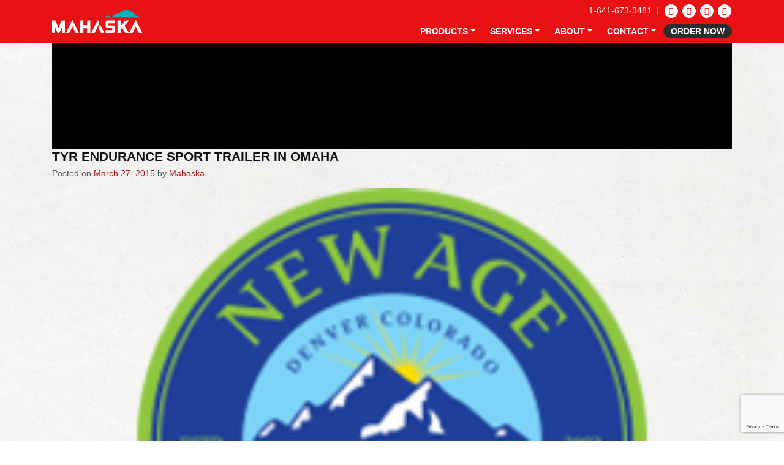

--- FILE ---
content_type: text/html; charset=UTF-8
request_url: http://blog.mahaska.com/2015/03/
body_size: 11458
content:
<!DOCTYPE html>
<html lang="en-US">
<head>
	<meta charset="UTF-8">
	<meta name="viewport" content="width=device-width, initial-scale=1, shrink-to-fit=no">
	<link rel="profile" href="http://gmpg.org/xfn/11">

	<meta name="twitter:card" content="summary" />

	<!-- ADDED -->

	<meta name="mobile-web-app-capable" content="yes">
	<meta name="apple-mobile-web-app-capable" content="yes">
	<meta name="apple-mobile-web-app-title" content="Mahaska Bottling Company - Food and Beverage Marketing">
	<link rel="pingback" href="http://mahaska.com/xmlrpc.php">

	<meta name='robots' content='noindex, follow' />

	<!-- This site is optimized with the Yoast SEO plugin v26.7 - https://yoast.com/wordpress/plugins/seo/ -->
	<title>March 2015 | Mahaska Bottling Company</title>
	<meta property="og:locale" content="en_US" />
	<meta property="og:type" content="website" />
	<meta property="og:title" content="March 2015 | Mahaska Bottling Company" />
	<meta property="og:url" content="https://mahaska.com/2015/03/" />
	<meta property="og:site_name" content="Mahaska Bottling Company" />
	<meta property="og:image" content="https://mahaska.com/wp-content/uploads/2022/08/hero.jpg" />
	<meta property="og:image:width" content="1801" />
	<meta property="og:image:height" content="458" />
	<meta property="og:image:type" content="image/jpeg" />
	<meta name="twitter:card" content="summary_large_image" />
	<script type="application/ld+json" class="yoast-schema-graph">{"@context":"https://schema.org","@graph":[{"@type":"CollectionPage","@id":"https://mahaska.com/2015/03/","url":"https://mahaska.com/2015/03/","name":"March 2015 | Mahaska Bottling Company","isPartOf":{"@id":"https://mahaska.com/#website"},"primaryImageOfPage":{"@id":"https://mahaska.com/2015/03/#primaryimage"},"image":{"@id":"https://mahaska.com/2015/03/#primaryimage"},"thumbnailUrl":"https://mahaska.com/wp-content/uploads/2022/09/newage.png","breadcrumb":{"@id":"https://mahaska.com/2015/03/#breadcrumb"},"inLanguage":"en-US"},{"@type":"ImageObject","inLanguage":"en-US","@id":"https://mahaska.com/2015/03/#primaryimage","url":"https://mahaska.com/wp-content/uploads/2022/09/newage.png","contentUrl":"https://mahaska.com/wp-content/uploads/2022/09/newage.png","width":240,"height":180,"caption":"New Age Beverages Corporation logo"},{"@type":"BreadcrumbList","@id":"https://mahaska.com/2015/03/#breadcrumb","itemListElement":[{"@type":"ListItem","position":1,"name":"Home","item":"https://mahaska.com/"},{"@type":"ListItem","position":2,"name":"Archives for March 2015"}]},{"@type":"WebSite","@id":"https://mahaska.com/#website","url":"https://mahaska.com/","name":"Mahaska Bottling Company","description":"Food and Beverage Marketing","publisher":{"@id":"https://mahaska.com/#organization"},"potentialAction":[{"@type":"SearchAction","target":{"@type":"EntryPoint","urlTemplate":"https://mahaska.com/?s={search_term_string}"},"query-input":{"@type":"PropertyValueSpecification","valueRequired":true,"valueName":"search_term_string"}}],"inLanguage":"en-US"},{"@type":"Organization","@id":"https://mahaska.com/#organization","name":"Mahaska Bottling Company","url":"https://mahaska.com/","logo":{"@type":"ImageObject","inLanguage":"en-US","@id":"https://mahaska.com/#/schema/logo/image/","url":"https://mahaska.com/wp-content/uploads/2022/08/logo.png","contentUrl":"https://mahaska.com/wp-content/uploads/2022/08/logo.png","width":147,"height":37,"caption":"Mahaska Bottling Company"},"image":{"@id":"https://mahaska.com/#/schema/logo/image/"}}]}</script>
	<!-- / Yoast SEO plugin. -->


<link rel='dns-prefetch' href='//mahaska.com' />
<link rel="alternate" type="application/rss+xml" title="Mahaska Bottling Company &raquo; Feed" href="https://mahaska.com/feed/" />
<style id='wp-img-auto-sizes-contain-inline-css' type='text/css'>
img:is([sizes=auto i],[sizes^="auto," i]){contain-intrinsic-size:3000px 1500px}
/*# sourceURL=wp-img-auto-sizes-contain-inline-css */
</style>
<style id='wp-emoji-styles-inline-css' type='text/css'>

	img.wp-smiley, img.emoji {
		display: inline !important;
		border: none !important;
		box-shadow: none !important;
		height: 1em !important;
		width: 1em !important;
		margin: 0 0.07em !important;
		vertical-align: -0.1em !important;
		background: none !important;
		padding: 0 !important;
	}
/*# sourceURL=wp-emoji-styles-inline-css */
</style>
<style id='wp-block-library-inline-css' type='text/css'>
:root{--wp-block-synced-color:#7a00df;--wp-block-synced-color--rgb:122,0,223;--wp-bound-block-color:var(--wp-block-synced-color);--wp-editor-canvas-background:#ddd;--wp-admin-theme-color:#007cba;--wp-admin-theme-color--rgb:0,124,186;--wp-admin-theme-color-darker-10:#006ba1;--wp-admin-theme-color-darker-10--rgb:0,107,160.5;--wp-admin-theme-color-darker-20:#005a87;--wp-admin-theme-color-darker-20--rgb:0,90,135;--wp-admin-border-width-focus:2px}@media (min-resolution:192dpi){:root{--wp-admin-border-width-focus:1.5px}}.wp-element-button{cursor:pointer}:root .has-very-light-gray-background-color{background-color:#eee}:root .has-very-dark-gray-background-color{background-color:#313131}:root .has-very-light-gray-color{color:#eee}:root .has-very-dark-gray-color{color:#313131}:root .has-vivid-green-cyan-to-vivid-cyan-blue-gradient-background{background:linear-gradient(135deg,#00d084,#0693e3)}:root .has-purple-crush-gradient-background{background:linear-gradient(135deg,#34e2e4,#4721fb 50%,#ab1dfe)}:root .has-hazy-dawn-gradient-background{background:linear-gradient(135deg,#faaca8,#dad0ec)}:root .has-subdued-olive-gradient-background{background:linear-gradient(135deg,#fafae1,#67a671)}:root .has-atomic-cream-gradient-background{background:linear-gradient(135deg,#fdd79a,#004a59)}:root .has-nightshade-gradient-background{background:linear-gradient(135deg,#330968,#31cdcf)}:root .has-midnight-gradient-background{background:linear-gradient(135deg,#020381,#2874fc)}:root{--wp--preset--font-size--normal:16px;--wp--preset--font-size--huge:42px}.has-regular-font-size{font-size:1em}.has-larger-font-size{font-size:2.625em}.has-normal-font-size{font-size:var(--wp--preset--font-size--normal)}.has-huge-font-size{font-size:var(--wp--preset--font-size--huge)}.has-text-align-center{text-align:center}.has-text-align-left{text-align:left}.has-text-align-right{text-align:right}.has-fit-text{white-space:nowrap!important}#end-resizable-editor-section{display:none}.aligncenter{clear:both}.items-justified-left{justify-content:flex-start}.items-justified-center{justify-content:center}.items-justified-right{justify-content:flex-end}.items-justified-space-between{justify-content:space-between}.screen-reader-text{border:0;clip-path:inset(50%);height:1px;margin:-1px;overflow:hidden;padding:0;position:absolute;width:1px;word-wrap:normal!important}.screen-reader-text:focus{background-color:#ddd;clip-path:none;color:#444;display:block;font-size:1em;height:auto;left:5px;line-height:normal;padding:15px 23px 14px;text-decoration:none;top:5px;width:auto;z-index:100000}html :where(.has-border-color){border-style:solid}html :where([style*=border-top-color]){border-top-style:solid}html :where([style*=border-right-color]){border-right-style:solid}html :where([style*=border-bottom-color]){border-bottom-style:solid}html :where([style*=border-left-color]){border-left-style:solid}html :where([style*=border-width]){border-style:solid}html :where([style*=border-top-width]){border-top-style:solid}html :where([style*=border-right-width]){border-right-style:solid}html :where([style*=border-bottom-width]){border-bottom-style:solid}html :where([style*=border-left-width]){border-left-style:solid}html :where(img[class*=wp-image-]){height:auto;max-width:100%}:where(figure){margin:0 0 1em}html :where(.is-position-sticky){--wp-admin--admin-bar--position-offset:var(--wp-admin--admin-bar--height,0px)}@media screen and (max-width:600px){html :where(.is-position-sticky){--wp-admin--admin-bar--position-offset:0px}}

/*# sourceURL=wp-block-library-inline-css */
</style><style id='global-styles-inline-css' type='text/css'>
:root{--wp--preset--aspect-ratio--square: 1;--wp--preset--aspect-ratio--4-3: 4/3;--wp--preset--aspect-ratio--3-4: 3/4;--wp--preset--aspect-ratio--3-2: 3/2;--wp--preset--aspect-ratio--2-3: 2/3;--wp--preset--aspect-ratio--16-9: 16/9;--wp--preset--aspect-ratio--9-16: 9/16;--wp--preset--color--black: #000000;--wp--preset--color--cyan-bluish-gray: #abb8c3;--wp--preset--color--white: #ffffff;--wp--preset--color--pale-pink: #f78da7;--wp--preset--color--vivid-red: #cf2e2e;--wp--preset--color--luminous-vivid-orange: #ff6900;--wp--preset--color--luminous-vivid-amber: #fcb900;--wp--preset--color--light-green-cyan: #7bdcb5;--wp--preset--color--vivid-green-cyan: #00d084;--wp--preset--color--pale-cyan-blue: #8ed1fc;--wp--preset--color--vivid-cyan-blue: #0693e3;--wp--preset--color--vivid-purple: #9b51e0;--wp--preset--gradient--vivid-cyan-blue-to-vivid-purple: linear-gradient(135deg,rgb(6,147,227) 0%,rgb(155,81,224) 100%);--wp--preset--gradient--light-green-cyan-to-vivid-green-cyan: linear-gradient(135deg,rgb(122,220,180) 0%,rgb(0,208,130) 100%);--wp--preset--gradient--luminous-vivid-amber-to-luminous-vivid-orange: linear-gradient(135deg,rgb(252,185,0) 0%,rgb(255,105,0) 100%);--wp--preset--gradient--luminous-vivid-orange-to-vivid-red: linear-gradient(135deg,rgb(255,105,0) 0%,rgb(207,46,46) 100%);--wp--preset--gradient--very-light-gray-to-cyan-bluish-gray: linear-gradient(135deg,rgb(238,238,238) 0%,rgb(169,184,195) 100%);--wp--preset--gradient--cool-to-warm-spectrum: linear-gradient(135deg,rgb(74,234,220) 0%,rgb(151,120,209) 20%,rgb(207,42,186) 40%,rgb(238,44,130) 60%,rgb(251,105,98) 80%,rgb(254,248,76) 100%);--wp--preset--gradient--blush-light-purple: linear-gradient(135deg,rgb(255,206,236) 0%,rgb(152,150,240) 100%);--wp--preset--gradient--blush-bordeaux: linear-gradient(135deg,rgb(254,205,165) 0%,rgb(254,45,45) 50%,rgb(107,0,62) 100%);--wp--preset--gradient--luminous-dusk: linear-gradient(135deg,rgb(255,203,112) 0%,rgb(199,81,192) 50%,rgb(65,88,208) 100%);--wp--preset--gradient--pale-ocean: linear-gradient(135deg,rgb(255,245,203) 0%,rgb(182,227,212) 50%,rgb(51,167,181) 100%);--wp--preset--gradient--electric-grass: linear-gradient(135deg,rgb(202,248,128) 0%,rgb(113,206,126) 100%);--wp--preset--gradient--midnight: linear-gradient(135deg,rgb(2,3,129) 0%,rgb(40,116,252) 100%);--wp--preset--font-size--small: 13px;--wp--preset--font-size--medium: 20px;--wp--preset--font-size--large: 36px;--wp--preset--font-size--x-large: 42px;--wp--preset--spacing--20: 0.44rem;--wp--preset--spacing--30: 0.67rem;--wp--preset--spacing--40: 1rem;--wp--preset--spacing--50: 1.5rem;--wp--preset--spacing--60: 2.25rem;--wp--preset--spacing--70: 3.38rem;--wp--preset--spacing--80: 5.06rem;--wp--preset--shadow--natural: 6px 6px 9px rgba(0, 0, 0, 0.2);--wp--preset--shadow--deep: 12px 12px 50px rgba(0, 0, 0, 0.4);--wp--preset--shadow--sharp: 6px 6px 0px rgba(0, 0, 0, 0.2);--wp--preset--shadow--outlined: 6px 6px 0px -3px rgb(255, 255, 255), 6px 6px rgb(0, 0, 0);--wp--preset--shadow--crisp: 6px 6px 0px rgb(0, 0, 0);}:where(.is-layout-flex){gap: 0.5em;}:where(.is-layout-grid){gap: 0.5em;}body .is-layout-flex{display: flex;}.is-layout-flex{flex-wrap: wrap;align-items: center;}.is-layout-flex > :is(*, div){margin: 0;}body .is-layout-grid{display: grid;}.is-layout-grid > :is(*, div){margin: 0;}:where(.wp-block-columns.is-layout-flex){gap: 2em;}:where(.wp-block-columns.is-layout-grid){gap: 2em;}:where(.wp-block-post-template.is-layout-flex){gap: 1.25em;}:where(.wp-block-post-template.is-layout-grid){gap: 1.25em;}.has-black-color{color: var(--wp--preset--color--black) !important;}.has-cyan-bluish-gray-color{color: var(--wp--preset--color--cyan-bluish-gray) !important;}.has-white-color{color: var(--wp--preset--color--white) !important;}.has-pale-pink-color{color: var(--wp--preset--color--pale-pink) !important;}.has-vivid-red-color{color: var(--wp--preset--color--vivid-red) !important;}.has-luminous-vivid-orange-color{color: var(--wp--preset--color--luminous-vivid-orange) !important;}.has-luminous-vivid-amber-color{color: var(--wp--preset--color--luminous-vivid-amber) !important;}.has-light-green-cyan-color{color: var(--wp--preset--color--light-green-cyan) !important;}.has-vivid-green-cyan-color{color: var(--wp--preset--color--vivid-green-cyan) !important;}.has-pale-cyan-blue-color{color: var(--wp--preset--color--pale-cyan-blue) !important;}.has-vivid-cyan-blue-color{color: var(--wp--preset--color--vivid-cyan-blue) !important;}.has-vivid-purple-color{color: var(--wp--preset--color--vivid-purple) !important;}.has-black-background-color{background-color: var(--wp--preset--color--black) !important;}.has-cyan-bluish-gray-background-color{background-color: var(--wp--preset--color--cyan-bluish-gray) !important;}.has-white-background-color{background-color: var(--wp--preset--color--white) !important;}.has-pale-pink-background-color{background-color: var(--wp--preset--color--pale-pink) !important;}.has-vivid-red-background-color{background-color: var(--wp--preset--color--vivid-red) !important;}.has-luminous-vivid-orange-background-color{background-color: var(--wp--preset--color--luminous-vivid-orange) !important;}.has-luminous-vivid-amber-background-color{background-color: var(--wp--preset--color--luminous-vivid-amber) !important;}.has-light-green-cyan-background-color{background-color: var(--wp--preset--color--light-green-cyan) !important;}.has-vivid-green-cyan-background-color{background-color: var(--wp--preset--color--vivid-green-cyan) !important;}.has-pale-cyan-blue-background-color{background-color: var(--wp--preset--color--pale-cyan-blue) !important;}.has-vivid-cyan-blue-background-color{background-color: var(--wp--preset--color--vivid-cyan-blue) !important;}.has-vivid-purple-background-color{background-color: var(--wp--preset--color--vivid-purple) !important;}.has-black-border-color{border-color: var(--wp--preset--color--black) !important;}.has-cyan-bluish-gray-border-color{border-color: var(--wp--preset--color--cyan-bluish-gray) !important;}.has-white-border-color{border-color: var(--wp--preset--color--white) !important;}.has-pale-pink-border-color{border-color: var(--wp--preset--color--pale-pink) !important;}.has-vivid-red-border-color{border-color: var(--wp--preset--color--vivid-red) !important;}.has-luminous-vivid-orange-border-color{border-color: var(--wp--preset--color--luminous-vivid-orange) !important;}.has-luminous-vivid-amber-border-color{border-color: var(--wp--preset--color--luminous-vivid-amber) !important;}.has-light-green-cyan-border-color{border-color: var(--wp--preset--color--light-green-cyan) !important;}.has-vivid-green-cyan-border-color{border-color: var(--wp--preset--color--vivid-green-cyan) !important;}.has-pale-cyan-blue-border-color{border-color: var(--wp--preset--color--pale-cyan-blue) !important;}.has-vivid-cyan-blue-border-color{border-color: var(--wp--preset--color--vivid-cyan-blue) !important;}.has-vivid-purple-border-color{border-color: var(--wp--preset--color--vivid-purple) !important;}.has-vivid-cyan-blue-to-vivid-purple-gradient-background{background: var(--wp--preset--gradient--vivid-cyan-blue-to-vivid-purple) !important;}.has-light-green-cyan-to-vivid-green-cyan-gradient-background{background: var(--wp--preset--gradient--light-green-cyan-to-vivid-green-cyan) !important;}.has-luminous-vivid-amber-to-luminous-vivid-orange-gradient-background{background: var(--wp--preset--gradient--luminous-vivid-amber-to-luminous-vivid-orange) !important;}.has-luminous-vivid-orange-to-vivid-red-gradient-background{background: var(--wp--preset--gradient--luminous-vivid-orange-to-vivid-red) !important;}.has-very-light-gray-to-cyan-bluish-gray-gradient-background{background: var(--wp--preset--gradient--very-light-gray-to-cyan-bluish-gray) !important;}.has-cool-to-warm-spectrum-gradient-background{background: var(--wp--preset--gradient--cool-to-warm-spectrum) !important;}.has-blush-light-purple-gradient-background{background: var(--wp--preset--gradient--blush-light-purple) !important;}.has-blush-bordeaux-gradient-background{background: var(--wp--preset--gradient--blush-bordeaux) !important;}.has-luminous-dusk-gradient-background{background: var(--wp--preset--gradient--luminous-dusk) !important;}.has-pale-ocean-gradient-background{background: var(--wp--preset--gradient--pale-ocean) !important;}.has-electric-grass-gradient-background{background: var(--wp--preset--gradient--electric-grass) !important;}.has-midnight-gradient-background{background: var(--wp--preset--gradient--midnight) !important;}.has-small-font-size{font-size: var(--wp--preset--font-size--small) !important;}.has-medium-font-size{font-size: var(--wp--preset--font-size--medium) !important;}.has-large-font-size{font-size: var(--wp--preset--font-size--large) !important;}.has-x-large-font-size{font-size: var(--wp--preset--font-size--x-large) !important;}
/*# sourceURL=global-styles-inline-css */
</style>

<style id='classic-theme-styles-inline-css' type='text/css'>
/*! This file is auto-generated */
.wp-block-button__link{color:#fff;background-color:#32373c;border-radius:9999px;box-shadow:none;text-decoration:none;padding:calc(.667em + 2px) calc(1.333em + 2px);font-size:1.125em}.wp-block-file__button{background:#32373c;color:#fff;text-decoration:none}
/*# sourceURL=/wp-includes/css/classic-themes.min.css */
</style>
<link rel='stylesheet' id='contact-form-7-css' href='http://mahaska.com/wp-content/plugins/contact-form-7/includes/css/styles.css?ver=6.1.4' type='text/css' media='all' />
<link rel='stylesheet' id='understrap-styles-css' href='http://mahaska.com/wp-content/themes/LV-2020-Framework/css/theme.min.css?ver=1.0.1679094498' type='text/css' media='all' />
<link rel='stylesheet' id='lv-styles-css' href='http://mahaska.com/wp-content/themes/LV-2020-Framework/css/lv-styles.css?ver=1768500126' type='text/css' media='all' />
<!--n2css--><!--n2js--><script type="text/javascript" src="http://mahaska.com/wp-includes/js/jquery/jquery.min.js?ver=3.7.1" id="jquery-core-js"></script>
<script type="text/javascript" src="http://mahaska.com/wp-includes/js/jquery/jquery-migrate.min.js?ver=3.4.1" id="jquery-migrate-js"></script>
<script></script><link rel="https://api.w.org/" href="https://mahaska.com/wp-json/" /><link rel="EditURI" type="application/rsd+xml" title="RSD" href="https://mahaska.com/xmlrpc.php?rsd" />
<meta name="generator" content="WordPress 6.9" />
<meta name="cdp-version" content="1.5.0" /><meta name="mobile-web-app-capable" content="yes">
<meta name="apple-mobile-web-app-capable" content="yes">
<meta name="apple-mobile-web-app-title" content="Mahaska Bottling Company - Food and Beverage Marketing">
<meta name="generator" content="Powered by WPBakery Page Builder - drag and drop page builder for WordPress."/>
<link rel="icon" href="https://mahaska.com/wp-content/uploads/2023/01/mahaska-favicon.png" sizes="32x32" />
<link rel="icon" href="https://mahaska.com/wp-content/uploads/2023/01/mahaska-favicon.png" sizes="192x192" />
<link rel="apple-touch-icon" href="https://mahaska.com/wp-content/uploads/2023/01/mahaska-favicon.png" />
<meta name="msapplication-TileImage" content="https://mahaska.com/wp-content/uploads/2023/01/mahaska-favicon.png" />
		<style type="text/css" id="wp-custom-css">
			.navbar-dark .navbar-toggler-icon {
background-image:url(/wp-content/uploads/2023/01/white-hamburger.png)
}

/* BLOG FEED UPDATE */

.blog #content {
	padding-top:140px;
	padding-bottom:60px;
}

.blog #content .entry-footer {
	display:none;
}

.blog #content .wp-post-image {
	display:none;
}

.blog .entry-meta {
	margin-bottom:26px;
	margin-left:0;
	margin-top:10px;
	font-size:16px;
	padding:6px 24px 6px 24px;
	background:#fafafa;
	box-shadow:1px 5px 10px rgba(0,0,0,.14);
	display:inline-block;
	border-radius:50px;
}

.blog #content .post {
	margin-bottom:60px;
}

.archive .entry-title a:hover, .blog .entry-title a:hover, .search .entry-title a:hover {
	color:#555;
}

/* BLOG UPDATE */

.single #content {
	padding-top:140px;
	padding-bottom:60px;
}

.single .entry-title {
	font-size:56px;
	font-weight:900 !important;
}

.single .entry-meta {
	font-size:16px;
	margin-left:12px;
	padding:6px 24px 6px 24px;
	background:#fafafa;
	box-shadow:1px 5px 10px rgba(0,0,0,.14);
	display:inline-block;
	border-radius:50px;
	margin-bottom:50px;
}

.single-post .entry-content p,
.single-post .entry-content li {
	font-size:22px;
	margin-bottom:30px;
}

.single .entry-content h1,
.single .entry-content h3,
.single .entry-content h4,
.single .entry-content h5,
.single .entry-content h6 {
	font-size:28px;
	margin-bottom:10px;
	margin-top:40px;
}

.single .entry-footer {
	display:none;
}

.single .comments-area {
	display:none;
}

.single .nav-links a {
	font-size:20px;
}		</style>
		<noscript><style> .wpb_animate_when_almost_visible { opacity: 1; }</style></noscript>
	<!-- GOOGLE FONT IMPORT -->

	<!-- LARGE TWITTER IMAGES -->

	<meta name="twitter:card" content="summary_large_image">

</head>

<body class="archive date wp-custom-logo wp-embed-responsive wp-theme-LV-2020-Framework hfeed wpb-js-composer js-comp-ver-8.7.2 vc_responsive" itemscope itemtype="http://schema.org/WebSite">
<div class="site" id="page">

	<!-- ******************* The Navbar Area ******************* -->
	<div id="wrapper-navbar">

		<nav id="main-nav" class="navbar navbar-expand-md navbar-dark fixed-top" aria-labelledby="main-nav-label">


<!-- Google tag (gtag.js) -->
<script async src="https://www.googletagmanager.com/gtag/js?id=G-NL0WX1E0W1"></script>
<script>
  window.dataLayer = window.dataLayer || [];
  function gtag(){dataLayer.push(arguments);}
  gtag('js', new Date());

  gtag('config', 'G-NL0WX1E0W1');
</script>



			<h2 id="main-nav-label" class="sr-only">
				Main Navigation			</h2>

					<div class="container" style="position:relative;">
				<div class="top-nav">
					<p>1-641-673-3481&ensp;|&ensp;<a href="//www.facebook.com/mahaska" target="_blank" title="Facebook page"><i class="fa fa-facebook" aria-hidden="true"></i></a> <a href="//instagram.com/mahaska_bottling" target="_blank" title="Instagram page"><i class="fa fa-instagram" aria-hidden="true"></i></a> <a href="https://twitter.com/MahaskaBottling" target="_blank" title="Twitter page"><i class="fa fa-twitter" aria-hidden="true"></i></a> <a href="https://www.linkedin.com/company/mahaska-bottling/" target="_blank" title="Linked In page"><i class="fa fa-linkedin" aria-hidden="true"></i></a> </p>
				</div>
		
					<!-- Your site title as branding in the menu -->
					<a href="https://mahaska.com/" class="navbar-brand custom-logo-link" rel="home"><img width="147" height="37" src="https://mahaska.com/wp-content/uploads/2022/08/logo.png" class="img-fluid" alt="White Mahaska logo" decoding="async" /></a><!-- end custom logo -->

				<button class="navbar-toggler" type="button" data-toggle="collapse" data-target="#navbarNavDropdown" aria-controls="navbarNavDropdown" aria-expanded="false" aria-label="Toggle navigation">
					<span class="navbar-toggler-icon"></span>
				</button>

				<!-- The WordPress Menu goes here -->
				<div id="navbarNavDropdown" class="collapse navbar-collapse"><ul id="main-menu" class="navbar-nav ml-auto"><li itemscope="itemscope" itemtype="https://www.schema.org/SiteNavigationElement" id="menu-item-331" class="menu-item menu-item-type-custom menu-item-object-custom menu-item-has-children dropdown menu-item-331 nav-item"><a title="Products dropdown" href="#" data-toggle="dropdown" aria-haspopup="true" aria-expanded="false" class="dropdown-toggle nav-link" id="menu-item-dropdown-331">Products</a>
<ul class="dropdown-menu" aria-labelledby="menu-item-dropdown-331" role="">
	<li itemscope="itemscope" itemtype="https://www.schema.org/SiteNavigationElement" id="menu-item-387" class="menu-item menu-item-type-post_type menu-item-object-page menu-item-387 nav-item"><a title="All Products" href="https://mahaska.com/products/" class="dropdown-item">All Products</a></li>
	<li itemscope="itemscope" itemtype="https://www.schema.org/SiteNavigationElement" id="menu-item-332" class="menu-item menu-item-type-post_type menu-item-object-page menu-item-332 nav-item"><a title="Beverage products" href="https://mahaska.com/beverages/" class="dropdown-item">Beverages</a></li>
	<li itemscope="itemscope" itemtype="https://www.schema.org/SiteNavigationElement" id="menu-item-597" class="menu-item menu-item-type-post_type menu-item-object-page menu-item-597 nav-item"><a title="Coffee products" href="https://mahaska.com/coffee/" class="dropdown-item">Coffee</a></li>
	<li itemscope="itemscope" itemtype="https://www.schema.org/SiteNavigationElement" id="menu-item-626" class="menu-item menu-item-type-post_type menu-item-object-page menu-item-626 nav-item"><a title="Craft beer products" href="https://mahaska.com/craft-beer/" class="dropdown-item">Craft Beer</a></li>
	<li itemscope="itemscope" itemtype="https://www.schema.org/SiteNavigationElement" id="menu-item-802" class="menu-item menu-item-type-post_type menu-item-object-page menu-item-802 nav-item"><a title="Snack products" href="https://mahaska.com/snacks/" class="dropdown-item">Snacks</a></li>
</ul>
</li>
<li itemscope="itemscope" itemtype="https://www.schema.org/SiteNavigationElement" id="menu-item-426" class="menu-item menu-item-type-custom menu-item-object-custom menu-item-has-children dropdown menu-item-426 nav-item"><a title="Services dropdown" href="#" data-toggle="dropdown" aria-haspopup="true" aria-expanded="false" class="dropdown-toggle nav-link" id="menu-item-dropdown-426">Services</a>
<ul class="dropdown-menu" aria-labelledby="menu-item-dropdown-426" role="">
	<li itemscope="itemscope" itemtype="https://www.schema.org/SiteNavigationElement" id="menu-item-447" class="menu-item menu-item-type-post_type menu-item-object-page menu-item-447 nav-item"><a title="All services" href="https://mahaska.com/services/" class="dropdown-item">All Services</a></li>
	<li itemscope="itemscope" itemtype="https://www.schema.org/SiteNavigationElement" id="menu-item-468" class="menu-item menu-item-type-post_type menu-item-object-page menu-item-468 nav-item"><a title="Distribution services" href="https://mahaska.com/distribution/" class="dropdown-item">Distribution</a></li>
	<li itemscope="itemscope" itemtype="https://www.schema.org/SiteNavigationElement" id="menu-item-425" class="menu-item menu-item-type-post_type menu-item-object-page menu-item-425 nav-item"><a title="Micro Market services" href="https://mahaska.com/micro-markets/" class="dropdown-item">Micro Markets</a></li>
	<li itemscope="itemscope" itemtype="https://www.schema.org/SiteNavigationElement" id="menu-item-1005" class="menu-item menu-item-type-post_type menu-item-object-page menu-item-1005 nav-item"><a title="Vending services" href="https://mahaska.com/vending-equipment/" class="dropdown-item">Vending</a></li>
</ul>
</li>
<li itemscope="itemscope" itemtype="https://www.schema.org/SiteNavigationElement" id="menu-item-328" class="menu-item menu-item-type-custom menu-item-object-custom menu-item-has-children dropdown menu-item-328 nav-item"><a title="About Mahaska dropdown" href="#" data-toggle="dropdown" aria-haspopup="true" aria-expanded="false" class="dropdown-toggle nav-link" id="menu-item-dropdown-328">About</a>
<ul class="dropdown-menu" aria-labelledby="menu-item-dropdown-328" role="">
	<li itemscope="itemscope" itemtype="https://www.schema.org/SiteNavigationElement" id="menu-item-16" class="menu-item menu-item-type-post_type menu-item-object-page menu-item-16 nav-item"><a title="Mahaska history" href="https://mahaska.com/history/" class="dropdown-item">History</a></li>
	<li itemscope="itemscope" itemtype="https://www.schema.org/SiteNavigationElement" id="menu-item-330" class="menu-item menu-item-type-post_type menu-item-object-page menu-item-330 nav-item"><a title="Mahaska management team" href="https://mahaska.com/about/" class="dropdown-item">Management</a></li>
	<li itemscope="itemscope" itemtype="https://www.schema.org/SiteNavigationElement" id="menu-item-329" class="menu-item menu-item-type-post_type menu-item-object-page menu-item-329 nav-item"><a title="Mahaska partners" href="https://mahaska.com/partners/" class="dropdown-item">Partners</a></li>
	<li itemscope="itemscope" itemtype="https://www.schema.org/SiteNavigationElement" id="menu-item-937" class="menu-item menu-item-type-post_type menu-item-object-page menu-item-937 nav-item"><a title="Dew It For Your Schools program" href="https://mahaska.com/dew-it-for-your-school/" class="dropdown-item">Dew it For Your School</a></li>
</ul>
</li>
<li itemscope="itemscope" itemtype="https://www.schema.org/SiteNavigationElement" id="menu-item-359" class="menu-item menu-item-type-post_type menu-item-object-page menu-item-has-children dropdown menu-item-359 nav-item"><a title="Contact dropdown" href="#" data-toggle="dropdown" aria-haspopup="true" aria-expanded="false" class="dropdown-toggle nav-link" id="menu-item-dropdown-359">Contact</a>
<ul class="dropdown-menu" aria-labelledby="menu-item-dropdown-359" role="">
	<li itemscope="itemscope" itemtype="https://www.schema.org/SiteNavigationElement" id="menu-item-471" class="menu-item menu-item-type-post_type menu-item-object-page menu-item-471 nav-item"><a title="Contact Mahaska" href="https://mahaska.com/contact/" class="dropdown-item">Contact</a></li>
	<li itemscope="itemscope" itemtype="https://www.schema.org/SiteNavigationElement" id="menu-item-497" class="menu-item menu-item-type-post_type menu-item-object-page menu-item-497 nav-item"><a title="Mahaska Careers" href="https://mahaska.com/careers/" class="dropdown-item">Careers</a></li>
	<li itemscope="itemscope" itemtype="https://www.schema.org/SiteNavigationElement" id="menu-item-470" class="menu-item menu-item-type-custom menu-item-object-custom menu-item-470 nav-item"><a title="TermSync " target="_blank" rel="noopener noreferrer" href="https://www.termsync.com/invoiceassist/mahaska" class="dropdown-item">TermSync</a></li>
</ul>
</li>
<li itemscope="itemscope" itemtype="https://www.schema.org/SiteNavigationElement" id="menu-item-1023" class="order-now-btn menu-item menu-item-type-post_type menu-item-object-page menu-item-1023 nav-item"><a title="Order from Mahaska" href="https://mahaska.com/order-now/" class="nav-link">Order Now</a></li>
</ul></div>						</div><!-- .container -->
			
		</nav><!-- .site-navigation -->

	</div><!-- #wrapper-navbar end -->

<div class="wrapper" id="archive-wrapper">

	<div class="container" id="content" tabindex="-1">

		<div class="row">

			<!-- Do the left sidebar check -->
			

<div class="col-md-12 content-area" id="primary">
			<main class="site-main" id="main">

				
					<header class="page-header">
						<h1 class="page-title">Month: <span>March 2015</span></h1>					</header><!-- .page-header -->

										
						
<article class="post-87 post type-post status-publish format-standard has-post-thumbnail hentry category-news tag-aqua-hydrate tag-beverage tag-drink tag-health-awareness-month tag-hy-vee tag-hyvee tag-mahaska tag-mahaska-partner tag-matt-grevers tag-mealist tag-olympic tag-swimming tag-trailer tag-tyr tag-tyr-endurance-sport tag-tyr-trailer tag-vita-ice" id="post-87">

	<header class="entry-header">

		<h2 class="entry-title"><a href="https://mahaska.com/tyr-endurance-sport-trailer-in-omaha/" rel="bookmark">TYR Endurance Sport Trailer in Omaha</a></h2>
		
			<div class="entry-meta">
				<span class="posted-on">Posted on <a href="https://mahaska.com/tyr-endurance-sport-trailer-in-omaha/" rel="bookmark"><time class="entry-date published updated" datetime="2015-03-27T10:00:32-05:00">March 27, 2015</time></a></span><span class="byline"> by<span class="author vcard"> <a class="url fn n" href="https://mahaska.com/author/mahaska-admin/">Mahaska</a></span></span>			</div><!-- .entry-meta -->

		
	</header><!-- .entry-header -->

	<img width="240" height="180" src="https://mahaska.com/wp-content/uploads/2022/09/newage.png" class="attachment-large size-large wp-post-image" alt="New Age Beverages Corporation logo" decoding="async" />
	<div class="entry-content">

		<p>For Health Awareness Month in March, Mahaska&#8217;s TYR Trailer began a tour of stops at various Hy-Vee stores in the Omaha, Nebraska metro area. The TYR Trailer has been going around promoting wellness with samples of TYR Endurance Sport, Vita Ice, and AQUAHydrate beverages. Along with the free samples, the first 100 people to visit the trailer [&#8230;]</p>
<p><a class="btn btn-secondary understrap-read-more-link" href="https://mahaska.com/tyr-endurance-sport-trailer-in-omaha/">Read More&#8230;</a></p>

		
	</div><!-- .entry-content -->

	<footer class="entry-footer">

		<span class="cat-links">Posted in <a href="https://mahaska.com/category/news/" rel="category tag">News</a></span><span class="tags-links">Tagged <a href="https://mahaska.com/tag/aqua-hydrate/" rel="tag">aqua hydrate</a>, <a href="https://mahaska.com/tag/beverage/" rel="tag">beverage</a>, <a href="https://mahaska.com/tag/drink/" rel="tag">drink</a>, <a href="https://mahaska.com/tag/health-awareness-month/" rel="tag">health awareness month</a>, <a href="https://mahaska.com/tag/hy-vee/" rel="tag">hy-vee</a>, <a href="https://mahaska.com/tag/hyvee/" rel="tag">hyvee</a>, <a href="https://mahaska.com/tag/mahaska/" rel="tag">mahaska</a>, <a href="https://mahaska.com/tag/mahaska-partner/" rel="tag">mahaska partner</a>, <a href="https://mahaska.com/tag/matt-grevers/" rel="tag">matt grevers</a>, <a href="https://mahaska.com/tag/mealist/" rel="tag">mealist</a>, <a href="https://mahaska.com/tag/olympic/" rel="tag">olympic</a>, <a href="https://mahaska.com/tag/swimming/" rel="tag">swimming</a>, <a href="https://mahaska.com/tag/trailer/" rel="tag">trailer</a>, <a href="https://mahaska.com/tag/tyr/" rel="tag">tyr</a>, <a href="https://mahaska.com/tag/tyr-endurance-sport/" rel="tag">tyr endurance sport</a>, <a href="https://mahaska.com/tag/tyr-trailer/" rel="tag">tyr trailer</a>, <a href="https://mahaska.com/tag/vita-ice/" rel="tag">vita ice</a></span>
	</footer><!-- .entry-footer -->

</article><!-- #post-## -->

					
						
<article class="post-43 post type-post status-publish format-standard has-post-thumbnail hentry category-news tag-commissaries tag-contest tag-display tag-display-contest tag-frito-lay tag-mahaska tag-military tag-military-base tag-national tag-pepsi tag-super-bowl tag-wins" id="post-43">

	<header class="entry-header">

		<h2 class="entry-title"><a href="https://mahaska.com/mahaska-team-wins-super-bowl-display-contest/" rel="bookmark">Mahaska Team Wins Super Bowl Display Contest</a></h2>
		
			<div class="entry-meta">
				<span class="posted-on">Posted on <a href="https://mahaska.com/mahaska-team-wins-super-bowl-display-contest/" rel="bookmark"><time class="entry-date published updated" datetime="2015-03-20T12:22:55-05:00">March 20, 2015</time></a></span><span class="byline"> by<span class="author vcard"> <a class="url fn n" href="https://mahaska.com/author/mahaska-admin/">Mahaska</a></span></span>			</div><!-- .entry-meta -->

		
	</header><!-- .entry-header -->

	<img width="640" height="371" src="https://mahaska.com/wp-content/uploads/2015/03/100_2161-e1429304369394.jpg" class="attachment-large size-large wp-post-image" alt="" decoding="async" fetchpriority="high" srcset="https://mahaska.com/wp-content/uploads/2015/03/100_2161-e1429304369394.jpg 1012w, https://mahaska.com/wp-content/uploads/2015/03/100_2161-e1429304369394-300x174.jpg 300w, https://mahaska.com/wp-content/uploads/2015/03/100_2161-e1429304369394-768x445.jpg 768w" sizes="(max-width: 640px) 100vw, 640px" />
	<div class="entry-content">

		<p>This year Pepsi and Frito Lay sponsored a National Super Bowl Display Contest among all of the military base commissaries in the United States. There were two categories on the line:   1)  Best Pepsi Display                                       [&#8230;]</p>
<p><a class="btn btn-secondary understrap-read-more-link" href="https://mahaska.com/mahaska-team-wins-super-bowl-display-contest/">Read More&#8230;</a></p>

		
	</div><!-- .entry-content -->

	<footer class="entry-footer">

		<span class="cat-links">Posted in <a href="https://mahaska.com/category/news/" rel="category tag">News</a></span><span class="tags-links">Tagged <a href="https://mahaska.com/tag/commissaries/" rel="tag">commissaries</a>, <a href="https://mahaska.com/tag/contest/" rel="tag">contest</a>, <a href="https://mahaska.com/tag/display/" rel="tag">display</a>, <a href="https://mahaska.com/tag/display-contest/" rel="tag">display contest</a>, <a href="https://mahaska.com/tag/frito-lay/" rel="tag">frito lay</a>, <a href="https://mahaska.com/tag/mahaska/" rel="tag">mahaska</a>, <a href="https://mahaska.com/tag/military/" rel="tag">military</a>, <a href="https://mahaska.com/tag/military-base/" rel="tag">military base</a>, <a href="https://mahaska.com/tag/national/" rel="tag">national</a>, <a href="https://mahaska.com/tag/pepsi/" rel="tag">pepsi</a>, <a href="https://mahaska.com/tag/super-bowl/" rel="tag">super bowl</a>, <a href="https://mahaska.com/tag/wins/" rel="tag">wins</a></span>
	</footer><!-- .entry-footer -->

</article><!-- #post-## -->

					
						
<article class="post-2304 post type-post status-publish format-standard has-post-thumbnail hentry category-events category-news tag-blog tag-branden-muhl tag-ceo tag-history tag-introduction tag-mahaska tag-mahaska-bottling tag-midwest tag-partners" id="post-2304">

	<header class="entry-header">

		<h2 class="entry-title"><a href="https://mahaska.com/mahaska-blog-introduction/" rel="bookmark">A Welcome from Our CEO, Branden Muhl</a></h2>
		
			<div class="entry-meta">
				<span class="posted-on">Posted on <a href="https://mahaska.com/mahaska-blog-introduction/" rel="bookmark"><time class="entry-date published updated" datetime="2015-03-05T16:31:18-06:00">March 5, 2015</time></a></span><span class="byline"> by<span class="author vcard"> <a class="url fn n" href="https://mahaska.com/author/mahaska-admin/">Mahaska</a></span></span>			</div><!-- .entry-meta -->

		
	</header><!-- .entry-header -->

	<img width="240" height="180" src="https://mahaska.com/wp-content/uploads/2022/09/wispak.png" class="attachment-large size-large wp-post-image" alt="Pepsi Wis-Pak logo" decoding="async" />
	<div class="entry-content">

		<p>At Mahaska, we boast a rich American tradition that goes back 7 generations. This long history deeply influences the organizational culture and is also reflected in our employee base, which has accumulated a mean/median tenure of 11.3/8 years with 40 &gt; 20 years. As a result, we honor our past on a daily basis and [&#8230;]</p>
<p><a class="btn btn-secondary understrap-read-more-link" href="https://mahaska.com/mahaska-blog-introduction/">Read More&#8230;</a></p>

		
	</div><!-- .entry-content -->

	<footer class="entry-footer">

		<span class="cat-links">Posted in <a href="https://mahaska.com/category/events/" rel="category tag">Events</a>, <a href="https://mahaska.com/category/news/" rel="category tag">News</a></span><span class="tags-links">Tagged <a href="https://mahaska.com/tag/blog/" rel="tag">blog</a>, <a href="https://mahaska.com/tag/branden-muhl/" rel="tag">branden muhl</a>, <a href="https://mahaska.com/tag/ceo/" rel="tag">ceo</a>, <a href="https://mahaska.com/tag/history/" rel="tag">history</a>, <a href="https://mahaska.com/tag/introduction/" rel="tag">introduction</a>, <a href="https://mahaska.com/tag/mahaska/" rel="tag">mahaska</a>, <a href="https://mahaska.com/tag/mahaska-bottling/" rel="tag">mahaska bottling</a>, <a href="https://mahaska.com/tag/midwest/" rel="tag">midwest</a>, <a href="https://mahaska.com/tag/partners/" rel="tag">partners</a></span>
	</footer><!-- .entry-footer -->

</article><!-- #post-## -->

					
				
			</main><!-- #main -->

			<!-- The pagination component -->
			
			<!-- Do the right sidebar check -->
			
</div><!-- #closing the primary container from /global-templates/left-sidebar-check.php -->



	

		</div> <!-- .row -->

	</div><!-- #content -->

	</div><!-- #archive-wrapper -->





	<!-- ******************* The Footer Full-width Widget Area ******************* -->

	<div class="wrapper" id="wrapper-footer-full">

		<div class="container" id="footer-full-content" tabindex="-1">

			<div class="row">

				<div id="custom_html-4" class="widget_text footer-widget widget_custom_html widget-count-1 col-md-12"><div class="textwidget custom-html-widget"><div class="row">
<div class="col-lg-5">
	<div class="row">	
		<div class="col-lg-4 footer-nav">
			<ul>
				<li><a href="/">Home</a></li>
				<li><a href="/products">Products</a>				</li>
				<li><a href="/distribution">Distribution</a></li>
				<li><a href="/partners">Partners</a>				</li>
				<li><a href="/about">About Us</a>						</li>
			</ul>
		</div>
		<div class="col-lg-4 footer-nav">
			<ul>
				<li><a href="/history">History</a></li>
				<li><a href="/contact">Contact</a></li>
				<li><a href="/careers">Careers</a></li>
			</ul>
		</div>
		<div class="col-lg-4 footer-nav">
			<ul>
				<li><a href="https://mahaska.com/shipping/">Shipping Info</a>						</li>
				<li><a href="https://mahaska.com/privacy-policy/">Privacy Policy</a></li>
				<li><a href="https://mahaska.com/tos/">Terms of Service</a></li>
			</ul>
		</div>
	</div>
</div>
	
<div class="col-lg-2">
	<div class="footer-logo-container">
		<a href="https://mahaska.com"><img src="https://mahaska.com/wp-content/uploads/2022/09/mahaska_historical_logo.png" class="aligncenter" alt="Mahaska logo"></a>
	</div>
</div>
	
<div class="col-lg-5">
	<div class="footer-contact">
		<a href="https://www.facebook.com/mahaska" target="_blank"><img src="https://mahaska.com/wp-content/uploads/2022/09/facebookbuton.png" alt="Facebook icon">			</a>
		<a href="https://twitter.com/MahaskaBottling" target="_blank"><img src="https://mahaska.com/wp-content/uploads/2022/09/twitterbutton.png" alt="Twitter icon">			</a>
		<a href="https://instagram.com/mahaska_bottling" target="_blank"><img src="https://mahaska.com/wp-content/uploads/2022/09/instagrambutton.png" alt="Instagram icon">		</a>
		<a href="https://www.linkedin.com/company/mahaska-bottling/" target="_blank"><img src="https://mahaska.com/wp-content/uploads/2022/09/linkedinbutton.png" alt="Linked In icon">		</a>
		<a href="/contact"><img src="https://mahaska.com/wp-content/uploads/2022/09/contactusbutton.png" alt="'Contact Us' button">			</a>
	</div>
</div>	
</div>
</div></div><!-- .footer-widget -->
			</div>

		</div>

	</div><!-- #wrapper-footer-full -->


<div class="wrapper" id="wrapper-footer">

	<div class="container">

		<div class="row">

			<div class="col-md-12">

				<footer class="site-footer" id="colophon">

					<div class="site-info">

						<p>&copy; 2026 MAHASKA BOTTLING COMPANY, INC. &ensp; Website by <a href="http://littlevillagecreative.com" target="_blank">Little Village Creative Services</a></p>

					</div><!-- .site-info -->

				</footer><!-- #colophon -->

			</div><!--col end -->

		</div><!-- row end -->

	</div><!-- container end -->

</div><!-- wrapper end -->

</div><!-- #page we need this extra closing tag here -->

<script type="speculationrules">
{"prefetch":[{"source":"document","where":{"and":[{"href_matches":"/*"},{"not":{"href_matches":["/wp-*.php","/wp-admin/*","/wp-content/uploads/*","/wp-content/*","/wp-content/plugins/*","/wp-content/themes/LV-2020-Framework/*","/*\\?(.+)"]}},{"not":{"selector_matches":"a[rel~=\"nofollow\"]"}},{"not":{"selector_matches":".no-prefetch, .no-prefetch a"}}]},"eagerness":"conservative"}]}
</script>
<script type="text/javascript" src="http://mahaska.com/wp-includes/js/dist/hooks.min.js?ver=dd5603f07f9220ed27f1" id="wp-hooks-js"></script>
<script type="text/javascript" src="http://mahaska.com/wp-includes/js/dist/i18n.min.js?ver=c26c3dc7bed366793375" id="wp-i18n-js"></script>
<script type="text/javascript" id="wp-i18n-js-after">
/* <![CDATA[ */
wp.i18n.setLocaleData( { 'text direction\u0004ltr': [ 'ltr' ] } );
//# sourceURL=wp-i18n-js-after
/* ]]> */
</script>
<script type="text/javascript" src="http://mahaska.com/wp-content/plugins/contact-form-7/includes/swv/js/index.js?ver=6.1.4" id="swv-js"></script>
<script type="text/javascript" id="contact-form-7-js-before">
/* <![CDATA[ */
var wpcf7 = {
    "api": {
        "root": "https:\/\/mahaska.com\/wp-json\/",
        "namespace": "contact-form-7\/v1"
    }
};
//# sourceURL=contact-form-7-js-before
/* ]]> */
</script>
<script type="text/javascript" src="http://mahaska.com/wp-content/plugins/contact-form-7/includes/js/index.js?ver=6.1.4" id="contact-form-7-js"></script>
<script type="text/javascript" src="http://mahaska.com/wp-content/themes/LV-2020-Framework/js/theme.min.js?ver=1.0.1652123622" id="understrap-scripts-js"></script>
<script type="text/javascript" src="https://www.google.com/recaptcha/api.js?render=6LcI8SclAAAAALQTN-VuGiadcCp_Az4TMFiBvD59&amp;ver=3.0" id="google-recaptcha-js"></script>
<script type="text/javascript" src="http://mahaska.com/wp-includes/js/dist/vendor/wp-polyfill.min.js?ver=3.15.0" id="wp-polyfill-js"></script>
<script type="text/javascript" id="wpcf7-recaptcha-js-before">
/* <![CDATA[ */
var wpcf7_recaptcha = {
    "sitekey": "6LcI8SclAAAAALQTN-VuGiadcCp_Az4TMFiBvD59",
    "actions": {
        "homepage": "homepage",
        "contactform": "contactform"
    }
};
//# sourceURL=wpcf7-recaptcha-js-before
/* ]]> */
</script>
<script type="text/javascript" src="http://mahaska.com/wp-content/plugins/contact-form-7/modules/recaptcha/index.js?ver=6.1.4" id="wpcf7-recaptcha-js"></script>
<script id="wp-emoji-settings" type="application/json">
{"baseUrl":"https://s.w.org/images/core/emoji/17.0.2/72x72/","ext":".png","svgUrl":"https://s.w.org/images/core/emoji/17.0.2/svg/","svgExt":".svg","source":{"concatemoji":"http://mahaska.com/wp-includes/js/wp-emoji-release.min.js?ver=6.9"}}
</script>
<script type="module">
/* <![CDATA[ */
/*! This file is auto-generated */
const a=JSON.parse(document.getElementById("wp-emoji-settings").textContent),o=(window._wpemojiSettings=a,"wpEmojiSettingsSupports"),s=["flag","emoji"];function i(e){try{var t={supportTests:e,timestamp:(new Date).valueOf()};sessionStorage.setItem(o,JSON.stringify(t))}catch(e){}}function c(e,t,n){e.clearRect(0,0,e.canvas.width,e.canvas.height),e.fillText(t,0,0);t=new Uint32Array(e.getImageData(0,0,e.canvas.width,e.canvas.height).data);e.clearRect(0,0,e.canvas.width,e.canvas.height),e.fillText(n,0,0);const a=new Uint32Array(e.getImageData(0,0,e.canvas.width,e.canvas.height).data);return t.every((e,t)=>e===a[t])}function p(e,t){e.clearRect(0,0,e.canvas.width,e.canvas.height),e.fillText(t,0,0);var n=e.getImageData(16,16,1,1);for(let e=0;e<n.data.length;e++)if(0!==n.data[e])return!1;return!0}function u(e,t,n,a){switch(t){case"flag":return n(e,"\ud83c\udff3\ufe0f\u200d\u26a7\ufe0f","\ud83c\udff3\ufe0f\u200b\u26a7\ufe0f")?!1:!n(e,"\ud83c\udde8\ud83c\uddf6","\ud83c\udde8\u200b\ud83c\uddf6")&&!n(e,"\ud83c\udff4\udb40\udc67\udb40\udc62\udb40\udc65\udb40\udc6e\udb40\udc67\udb40\udc7f","\ud83c\udff4\u200b\udb40\udc67\u200b\udb40\udc62\u200b\udb40\udc65\u200b\udb40\udc6e\u200b\udb40\udc67\u200b\udb40\udc7f");case"emoji":return!a(e,"\ud83e\u1fac8")}return!1}function f(e,t,n,a){let r;const o=(r="undefined"!=typeof WorkerGlobalScope&&self instanceof WorkerGlobalScope?new OffscreenCanvas(300,150):document.createElement("canvas")).getContext("2d",{willReadFrequently:!0}),s=(o.textBaseline="top",o.font="600 32px Arial",{});return e.forEach(e=>{s[e]=t(o,e,n,a)}),s}function r(e){var t=document.createElement("script");t.src=e,t.defer=!0,document.head.appendChild(t)}a.supports={everything:!0,everythingExceptFlag:!0},new Promise(t=>{let n=function(){try{var e=JSON.parse(sessionStorage.getItem(o));if("object"==typeof e&&"number"==typeof e.timestamp&&(new Date).valueOf()<e.timestamp+604800&&"object"==typeof e.supportTests)return e.supportTests}catch(e){}return null}();if(!n){if("undefined"!=typeof Worker&&"undefined"!=typeof OffscreenCanvas&&"undefined"!=typeof URL&&URL.createObjectURL&&"undefined"!=typeof Blob)try{var e="postMessage("+f.toString()+"("+[JSON.stringify(s),u.toString(),c.toString(),p.toString()].join(",")+"));",a=new Blob([e],{type:"text/javascript"});const r=new Worker(URL.createObjectURL(a),{name:"wpTestEmojiSupports"});return void(r.onmessage=e=>{i(n=e.data),r.terminate(),t(n)})}catch(e){}i(n=f(s,u,c,p))}t(n)}).then(e=>{for(const n in e)a.supports[n]=e[n],a.supports.everything=a.supports.everything&&a.supports[n],"flag"!==n&&(a.supports.everythingExceptFlag=a.supports.everythingExceptFlag&&a.supports[n]);var t;a.supports.everythingExceptFlag=a.supports.everythingExceptFlag&&!a.supports.flag,a.supports.everything||((t=a.source||{}).concatemoji?r(t.concatemoji):t.wpemoji&&t.twemoji&&(r(t.twemoji),r(t.wpemoji)))});
//# sourceURL=http://mahaska.com/wp-includes/js/wp-emoji-loader.min.js
/* ]]> */
</script>
<script></script>
</body>

</html>


--- FILE ---
content_type: text/html; charset=utf-8
request_url: https://www.google.com/recaptcha/api2/anchor?ar=1&k=6LcI8SclAAAAALQTN-VuGiadcCp_Az4TMFiBvD59&co=aHR0cDovL2Jsb2cubWFoYXNrYS5jb206ODA.&hl=en&v=9TiwnJFHeuIw_s0wSd3fiKfN&size=invisible&anchor-ms=20000&execute-ms=30000&cb=29sfrvs37gm0
body_size: 49239
content:
<!DOCTYPE HTML><html dir="ltr" lang="en"><head><meta http-equiv="Content-Type" content="text/html; charset=UTF-8">
<meta http-equiv="X-UA-Compatible" content="IE=edge">
<title>reCAPTCHA</title>
<style type="text/css">
/* cyrillic-ext */
@font-face {
  font-family: 'Roboto';
  font-style: normal;
  font-weight: 400;
  font-stretch: 100%;
  src: url(//fonts.gstatic.com/s/roboto/v48/KFO7CnqEu92Fr1ME7kSn66aGLdTylUAMa3GUBHMdazTgWw.woff2) format('woff2');
  unicode-range: U+0460-052F, U+1C80-1C8A, U+20B4, U+2DE0-2DFF, U+A640-A69F, U+FE2E-FE2F;
}
/* cyrillic */
@font-face {
  font-family: 'Roboto';
  font-style: normal;
  font-weight: 400;
  font-stretch: 100%;
  src: url(//fonts.gstatic.com/s/roboto/v48/KFO7CnqEu92Fr1ME7kSn66aGLdTylUAMa3iUBHMdazTgWw.woff2) format('woff2');
  unicode-range: U+0301, U+0400-045F, U+0490-0491, U+04B0-04B1, U+2116;
}
/* greek-ext */
@font-face {
  font-family: 'Roboto';
  font-style: normal;
  font-weight: 400;
  font-stretch: 100%;
  src: url(//fonts.gstatic.com/s/roboto/v48/KFO7CnqEu92Fr1ME7kSn66aGLdTylUAMa3CUBHMdazTgWw.woff2) format('woff2');
  unicode-range: U+1F00-1FFF;
}
/* greek */
@font-face {
  font-family: 'Roboto';
  font-style: normal;
  font-weight: 400;
  font-stretch: 100%;
  src: url(//fonts.gstatic.com/s/roboto/v48/KFO7CnqEu92Fr1ME7kSn66aGLdTylUAMa3-UBHMdazTgWw.woff2) format('woff2');
  unicode-range: U+0370-0377, U+037A-037F, U+0384-038A, U+038C, U+038E-03A1, U+03A3-03FF;
}
/* math */
@font-face {
  font-family: 'Roboto';
  font-style: normal;
  font-weight: 400;
  font-stretch: 100%;
  src: url(//fonts.gstatic.com/s/roboto/v48/KFO7CnqEu92Fr1ME7kSn66aGLdTylUAMawCUBHMdazTgWw.woff2) format('woff2');
  unicode-range: U+0302-0303, U+0305, U+0307-0308, U+0310, U+0312, U+0315, U+031A, U+0326-0327, U+032C, U+032F-0330, U+0332-0333, U+0338, U+033A, U+0346, U+034D, U+0391-03A1, U+03A3-03A9, U+03B1-03C9, U+03D1, U+03D5-03D6, U+03F0-03F1, U+03F4-03F5, U+2016-2017, U+2034-2038, U+203C, U+2040, U+2043, U+2047, U+2050, U+2057, U+205F, U+2070-2071, U+2074-208E, U+2090-209C, U+20D0-20DC, U+20E1, U+20E5-20EF, U+2100-2112, U+2114-2115, U+2117-2121, U+2123-214F, U+2190, U+2192, U+2194-21AE, U+21B0-21E5, U+21F1-21F2, U+21F4-2211, U+2213-2214, U+2216-22FF, U+2308-230B, U+2310, U+2319, U+231C-2321, U+2336-237A, U+237C, U+2395, U+239B-23B7, U+23D0, U+23DC-23E1, U+2474-2475, U+25AF, U+25B3, U+25B7, U+25BD, U+25C1, U+25CA, U+25CC, U+25FB, U+266D-266F, U+27C0-27FF, U+2900-2AFF, U+2B0E-2B11, U+2B30-2B4C, U+2BFE, U+3030, U+FF5B, U+FF5D, U+1D400-1D7FF, U+1EE00-1EEFF;
}
/* symbols */
@font-face {
  font-family: 'Roboto';
  font-style: normal;
  font-weight: 400;
  font-stretch: 100%;
  src: url(//fonts.gstatic.com/s/roboto/v48/KFO7CnqEu92Fr1ME7kSn66aGLdTylUAMaxKUBHMdazTgWw.woff2) format('woff2');
  unicode-range: U+0001-000C, U+000E-001F, U+007F-009F, U+20DD-20E0, U+20E2-20E4, U+2150-218F, U+2190, U+2192, U+2194-2199, U+21AF, U+21E6-21F0, U+21F3, U+2218-2219, U+2299, U+22C4-22C6, U+2300-243F, U+2440-244A, U+2460-24FF, U+25A0-27BF, U+2800-28FF, U+2921-2922, U+2981, U+29BF, U+29EB, U+2B00-2BFF, U+4DC0-4DFF, U+FFF9-FFFB, U+10140-1018E, U+10190-1019C, U+101A0, U+101D0-101FD, U+102E0-102FB, U+10E60-10E7E, U+1D2C0-1D2D3, U+1D2E0-1D37F, U+1F000-1F0FF, U+1F100-1F1AD, U+1F1E6-1F1FF, U+1F30D-1F30F, U+1F315, U+1F31C, U+1F31E, U+1F320-1F32C, U+1F336, U+1F378, U+1F37D, U+1F382, U+1F393-1F39F, U+1F3A7-1F3A8, U+1F3AC-1F3AF, U+1F3C2, U+1F3C4-1F3C6, U+1F3CA-1F3CE, U+1F3D4-1F3E0, U+1F3ED, U+1F3F1-1F3F3, U+1F3F5-1F3F7, U+1F408, U+1F415, U+1F41F, U+1F426, U+1F43F, U+1F441-1F442, U+1F444, U+1F446-1F449, U+1F44C-1F44E, U+1F453, U+1F46A, U+1F47D, U+1F4A3, U+1F4B0, U+1F4B3, U+1F4B9, U+1F4BB, U+1F4BF, U+1F4C8-1F4CB, U+1F4D6, U+1F4DA, U+1F4DF, U+1F4E3-1F4E6, U+1F4EA-1F4ED, U+1F4F7, U+1F4F9-1F4FB, U+1F4FD-1F4FE, U+1F503, U+1F507-1F50B, U+1F50D, U+1F512-1F513, U+1F53E-1F54A, U+1F54F-1F5FA, U+1F610, U+1F650-1F67F, U+1F687, U+1F68D, U+1F691, U+1F694, U+1F698, U+1F6AD, U+1F6B2, U+1F6B9-1F6BA, U+1F6BC, U+1F6C6-1F6CF, U+1F6D3-1F6D7, U+1F6E0-1F6EA, U+1F6F0-1F6F3, U+1F6F7-1F6FC, U+1F700-1F7FF, U+1F800-1F80B, U+1F810-1F847, U+1F850-1F859, U+1F860-1F887, U+1F890-1F8AD, U+1F8B0-1F8BB, U+1F8C0-1F8C1, U+1F900-1F90B, U+1F93B, U+1F946, U+1F984, U+1F996, U+1F9E9, U+1FA00-1FA6F, U+1FA70-1FA7C, U+1FA80-1FA89, U+1FA8F-1FAC6, U+1FACE-1FADC, U+1FADF-1FAE9, U+1FAF0-1FAF8, U+1FB00-1FBFF;
}
/* vietnamese */
@font-face {
  font-family: 'Roboto';
  font-style: normal;
  font-weight: 400;
  font-stretch: 100%;
  src: url(//fonts.gstatic.com/s/roboto/v48/KFO7CnqEu92Fr1ME7kSn66aGLdTylUAMa3OUBHMdazTgWw.woff2) format('woff2');
  unicode-range: U+0102-0103, U+0110-0111, U+0128-0129, U+0168-0169, U+01A0-01A1, U+01AF-01B0, U+0300-0301, U+0303-0304, U+0308-0309, U+0323, U+0329, U+1EA0-1EF9, U+20AB;
}
/* latin-ext */
@font-face {
  font-family: 'Roboto';
  font-style: normal;
  font-weight: 400;
  font-stretch: 100%;
  src: url(//fonts.gstatic.com/s/roboto/v48/KFO7CnqEu92Fr1ME7kSn66aGLdTylUAMa3KUBHMdazTgWw.woff2) format('woff2');
  unicode-range: U+0100-02BA, U+02BD-02C5, U+02C7-02CC, U+02CE-02D7, U+02DD-02FF, U+0304, U+0308, U+0329, U+1D00-1DBF, U+1E00-1E9F, U+1EF2-1EFF, U+2020, U+20A0-20AB, U+20AD-20C0, U+2113, U+2C60-2C7F, U+A720-A7FF;
}
/* latin */
@font-face {
  font-family: 'Roboto';
  font-style: normal;
  font-weight: 400;
  font-stretch: 100%;
  src: url(//fonts.gstatic.com/s/roboto/v48/KFO7CnqEu92Fr1ME7kSn66aGLdTylUAMa3yUBHMdazQ.woff2) format('woff2');
  unicode-range: U+0000-00FF, U+0131, U+0152-0153, U+02BB-02BC, U+02C6, U+02DA, U+02DC, U+0304, U+0308, U+0329, U+2000-206F, U+20AC, U+2122, U+2191, U+2193, U+2212, U+2215, U+FEFF, U+FFFD;
}
/* cyrillic-ext */
@font-face {
  font-family: 'Roboto';
  font-style: normal;
  font-weight: 500;
  font-stretch: 100%;
  src: url(//fonts.gstatic.com/s/roboto/v48/KFO7CnqEu92Fr1ME7kSn66aGLdTylUAMa3GUBHMdazTgWw.woff2) format('woff2');
  unicode-range: U+0460-052F, U+1C80-1C8A, U+20B4, U+2DE0-2DFF, U+A640-A69F, U+FE2E-FE2F;
}
/* cyrillic */
@font-face {
  font-family: 'Roboto';
  font-style: normal;
  font-weight: 500;
  font-stretch: 100%;
  src: url(//fonts.gstatic.com/s/roboto/v48/KFO7CnqEu92Fr1ME7kSn66aGLdTylUAMa3iUBHMdazTgWw.woff2) format('woff2');
  unicode-range: U+0301, U+0400-045F, U+0490-0491, U+04B0-04B1, U+2116;
}
/* greek-ext */
@font-face {
  font-family: 'Roboto';
  font-style: normal;
  font-weight: 500;
  font-stretch: 100%;
  src: url(//fonts.gstatic.com/s/roboto/v48/KFO7CnqEu92Fr1ME7kSn66aGLdTylUAMa3CUBHMdazTgWw.woff2) format('woff2');
  unicode-range: U+1F00-1FFF;
}
/* greek */
@font-face {
  font-family: 'Roboto';
  font-style: normal;
  font-weight: 500;
  font-stretch: 100%;
  src: url(//fonts.gstatic.com/s/roboto/v48/KFO7CnqEu92Fr1ME7kSn66aGLdTylUAMa3-UBHMdazTgWw.woff2) format('woff2');
  unicode-range: U+0370-0377, U+037A-037F, U+0384-038A, U+038C, U+038E-03A1, U+03A3-03FF;
}
/* math */
@font-face {
  font-family: 'Roboto';
  font-style: normal;
  font-weight: 500;
  font-stretch: 100%;
  src: url(//fonts.gstatic.com/s/roboto/v48/KFO7CnqEu92Fr1ME7kSn66aGLdTylUAMawCUBHMdazTgWw.woff2) format('woff2');
  unicode-range: U+0302-0303, U+0305, U+0307-0308, U+0310, U+0312, U+0315, U+031A, U+0326-0327, U+032C, U+032F-0330, U+0332-0333, U+0338, U+033A, U+0346, U+034D, U+0391-03A1, U+03A3-03A9, U+03B1-03C9, U+03D1, U+03D5-03D6, U+03F0-03F1, U+03F4-03F5, U+2016-2017, U+2034-2038, U+203C, U+2040, U+2043, U+2047, U+2050, U+2057, U+205F, U+2070-2071, U+2074-208E, U+2090-209C, U+20D0-20DC, U+20E1, U+20E5-20EF, U+2100-2112, U+2114-2115, U+2117-2121, U+2123-214F, U+2190, U+2192, U+2194-21AE, U+21B0-21E5, U+21F1-21F2, U+21F4-2211, U+2213-2214, U+2216-22FF, U+2308-230B, U+2310, U+2319, U+231C-2321, U+2336-237A, U+237C, U+2395, U+239B-23B7, U+23D0, U+23DC-23E1, U+2474-2475, U+25AF, U+25B3, U+25B7, U+25BD, U+25C1, U+25CA, U+25CC, U+25FB, U+266D-266F, U+27C0-27FF, U+2900-2AFF, U+2B0E-2B11, U+2B30-2B4C, U+2BFE, U+3030, U+FF5B, U+FF5D, U+1D400-1D7FF, U+1EE00-1EEFF;
}
/* symbols */
@font-face {
  font-family: 'Roboto';
  font-style: normal;
  font-weight: 500;
  font-stretch: 100%;
  src: url(//fonts.gstatic.com/s/roboto/v48/KFO7CnqEu92Fr1ME7kSn66aGLdTylUAMaxKUBHMdazTgWw.woff2) format('woff2');
  unicode-range: U+0001-000C, U+000E-001F, U+007F-009F, U+20DD-20E0, U+20E2-20E4, U+2150-218F, U+2190, U+2192, U+2194-2199, U+21AF, U+21E6-21F0, U+21F3, U+2218-2219, U+2299, U+22C4-22C6, U+2300-243F, U+2440-244A, U+2460-24FF, U+25A0-27BF, U+2800-28FF, U+2921-2922, U+2981, U+29BF, U+29EB, U+2B00-2BFF, U+4DC0-4DFF, U+FFF9-FFFB, U+10140-1018E, U+10190-1019C, U+101A0, U+101D0-101FD, U+102E0-102FB, U+10E60-10E7E, U+1D2C0-1D2D3, U+1D2E0-1D37F, U+1F000-1F0FF, U+1F100-1F1AD, U+1F1E6-1F1FF, U+1F30D-1F30F, U+1F315, U+1F31C, U+1F31E, U+1F320-1F32C, U+1F336, U+1F378, U+1F37D, U+1F382, U+1F393-1F39F, U+1F3A7-1F3A8, U+1F3AC-1F3AF, U+1F3C2, U+1F3C4-1F3C6, U+1F3CA-1F3CE, U+1F3D4-1F3E0, U+1F3ED, U+1F3F1-1F3F3, U+1F3F5-1F3F7, U+1F408, U+1F415, U+1F41F, U+1F426, U+1F43F, U+1F441-1F442, U+1F444, U+1F446-1F449, U+1F44C-1F44E, U+1F453, U+1F46A, U+1F47D, U+1F4A3, U+1F4B0, U+1F4B3, U+1F4B9, U+1F4BB, U+1F4BF, U+1F4C8-1F4CB, U+1F4D6, U+1F4DA, U+1F4DF, U+1F4E3-1F4E6, U+1F4EA-1F4ED, U+1F4F7, U+1F4F9-1F4FB, U+1F4FD-1F4FE, U+1F503, U+1F507-1F50B, U+1F50D, U+1F512-1F513, U+1F53E-1F54A, U+1F54F-1F5FA, U+1F610, U+1F650-1F67F, U+1F687, U+1F68D, U+1F691, U+1F694, U+1F698, U+1F6AD, U+1F6B2, U+1F6B9-1F6BA, U+1F6BC, U+1F6C6-1F6CF, U+1F6D3-1F6D7, U+1F6E0-1F6EA, U+1F6F0-1F6F3, U+1F6F7-1F6FC, U+1F700-1F7FF, U+1F800-1F80B, U+1F810-1F847, U+1F850-1F859, U+1F860-1F887, U+1F890-1F8AD, U+1F8B0-1F8BB, U+1F8C0-1F8C1, U+1F900-1F90B, U+1F93B, U+1F946, U+1F984, U+1F996, U+1F9E9, U+1FA00-1FA6F, U+1FA70-1FA7C, U+1FA80-1FA89, U+1FA8F-1FAC6, U+1FACE-1FADC, U+1FADF-1FAE9, U+1FAF0-1FAF8, U+1FB00-1FBFF;
}
/* vietnamese */
@font-face {
  font-family: 'Roboto';
  font-style: normal;
  font-weight: 500;
  font-stretch: 100%;
  src: url(//fonts.gstatic.com/s/roboto/v48/KFO7CnqEu92Fr1ME7kSn66aGLdTylUAMa3OUBHMdazTgWw.woff2) format('woff2');
  unicode-range: U+0102-0103, U+0110-0111, U+0128-0129, U+0168-0169, U+01A0-01A1, U+01AF-01B0, U+0300-0301, U+0303-0304, U+0308-0309, U+0323, U+0329, U+1EA0-1EF9, U+20AB;
}
/* latin-ext */
@font-face {
  font-family: 'Roboto';
  font-style: normal;
  font-weight: 500;
  font-stretch: 100%;
  src: url(//fonts.gstatic.com/s/roboto/v48/KFO7CnqEu92Fr1ME7kSn66aGLdTylUAMa3KUBHMdazTgWw.woff2) format('woff2');
  unicode-range: U+0100-02BA, U+02BD-02C5, U+02C7-02CC, U+02CE-02D7, U+02DD-02FF, U+0304, U+0308, U+0329, U+1D00-1DBF, U+1E00-1E9F, U+1EF2-1EFF, U+2020, U+20A0-20AB, U+20AD-20C0, U+2113, U+2C60-2C7F, U+A720-A7FF;
}
/* latin */
@font-face {
  font-family: 'Roboto';
  font-style: normal;
  font-weight: 500;
  font-stretch: 100%;
  src: url(//fonts.gstatic.com/s/roboto/v48/KFO7CnqEu92Fr1ME7kSn66aGLdTylUAMa3yUBHMdazQ.woff2) format('woff2');
  unicode-range: U+0000-00FF, U+0131, U+0152-0153, U+02BB-02BC, U+02C6, U+02DA, U+02DC, U+0304, U+0308, U+0329, U+2000-206F, U+20AC, U+2122, U+2191, U+2193, U+2212, U+2215, U+FEFF, U+FFFD;
}
/* cyrillic-ext */
@font-face {
  font-family: 'Roboto';
  font-style: normal;
  font-weight: 900;
  font-stretch: 100%;
  src: url(//fonts.gstatic.com/s/roboto/v48/KFO7CnqEu92Fr1ME7kSn66aGLdTylUAMa3GUBHMdazTgWw.woff2) format('woff2');
  unicode-range: U+0460-052F, U+1C80-1C8A, U+20B4, U+2DE0-2DFF, U+A640-A69F, U+FE2E-FE2F;
}
/* cyrillic */
@font-face {
  font-family: 'Roboto';
  font-style: normal;
  font-weight: 900;
  font-stretch: 100%;
  src: url(//fonts.gstatic.com/s/roboto/v48/KFO7CnqEu92Fr1ME7kSn66aGLdTylUAMa3iUBHMdazTgWw.woff2) format('woff2');
  unicode-range: U+0301, U+0400-045F, U+0490-0491, U+04B0-04B1, U+2116;
}
/* greek-ext */
@font-face {
  font-family: 'Roboto';
  font-style: normal;
  font-weight: 900;
  font-stretch: 100%;
  src: url(//fonts.gstatic.com/s/roboto/v48/KFO7CnqEu92Fr1ME7kSn66aGLdTylUAMa3CUBHMdazTgWw.woff2) format('woff2');
  unicode-range: U+1F00-1FFF;
}
/* greek */
@font-face {
  font-family: 'Roboto';
  font-style: normal;
  font-weight: 900;
  font-stretch: 100%;
  src: url(//fonts.gstatic.com/s/roboto/v48/KFO7CnqEu92Fr1ME7kSn66aGLdTylUAMa3-UBHMdazTgWw.woff2) format('woff2');
  unicode-range: U+0370-0377, U+037A-037F, U+0384-038A, U+038C, U+038E-03A1, U+03A3-03FF;
}
/* math */
@font-face {
  font-family: 'Roboto';
  font-style: normal;
  font-weight: 900;
  font-stretch: 100%;
  src: url(//fonts.gstatic.com/s/roboto/v48/KFO7CnqEu92Fr1ME7kSn66aGLdTylUAMawCUBHMdazTgWw.woff2) format('woff2');
  unicode-range: U+0302-0303, U+0305, U+0307-0308, U+0310, U+0312, U+0315, U+031A, U+0326-0327, U+032C, U+032F-0330, U+0332-0333, U+0338, U+033A, U+0346, U+034D, U+0391-03A1, U+03A3-03A9, U+03B1-03C9, U+03D1, U+03D5-03D6, U+03F0-03F1, U+03F4-03F5, U+2016-2017, U+2034-2038, U+203C, U+2040, U+2043, U+2047, U+2050, U+2057, U+205F, U+2070-2071, U+2074-208E, U+2090-209C, U+20D0-20DC, U+20E1, U+20E5-20EF, U+2100-2112, U+2114-2115, U+2117-2121, U+2123-214F, U+2190, U+2192, U+2194-21AE, U+21B0-21E5, U+21F1-21F2, U+21F4-2211, U+2213-2214, U+2216-22FF, U+2308-230B, U+2310, U+2319, U+231C-2321, U+2336-237A, U+237C, U+2395, U+239B-23B7, U+23D0, U+23DC-23E1, U+2474-2475, U+25AF, U+25B3, U+25B7, U+25BD, U+25C1, U+25CA, U+25CC, U+25FB, U+266D-266F, U+27C0-27FF, U+2900-2AFF, U+2B0E-2B11, U+2B30-2B4C, U+2BFE, U+3030, U+FF5B, U+FF5D, U+1D400-1D7FF, U+1EE00-1EEFF;
}
/* symbols */
@font-face {
  font-family: 'Roboto';
  font-style: normal;
  font-weight: 900;
  font-stretch: 100%;
  src: url(//fonts.gstatic.com/s/roboto/v48/KFO7CnqEu92Fr1ME7kSn66aGLdTylUAMaxKUBHMdazTgWw.woff2) format('woff2');
  unicode-range: U+0001-000C, U+000E-001F, U+007F-009F, U+20DD-20E0, U+20E2-20E4, U+2150-218F, U+2190, U+2192, U+2194-2199, U+21AF, U+21E6-21F0, U+21F3, U+2218-2219, U+2299, U+22C4-22C6, U+2300-243F, U+2440-244A, U+2460-24FF, U+25A0-27BF, U+2800-28FF, U+2921-2922, U+2981, U+29BF, U+29EB, U+2B00-2BFF, U+4DC0-4DFF, U+FFF9-FFFB, U+10140-1018E, U+10190-1019C, U+101A0, U+101D0-101FD, U+102E0-102FB, U+10E60-10E7E, U+1D2C0-1D2D3, U+1D2E0-1D37F, U+1F000-1F0FF, U+1F100-1F1AD, U+1F1E6-1F1FF, U+1F30D-1F30F, U+1F315, U+1F31C, U+1F31E, U+1F320-1F32C, U+1F336, U+1F378, U+1F37D, U+1F382, U+1F393-1F39F, U+1F3A7-1F3A8, U+1F3AC-1F3AF, U+1F3C2, U+1F3C4-1F3C6, U+1F3CA-1F3CE, U+1F3D4-1F3E0, U+1F3ED, U+1F3F1-1F3F3, U+1F3F5-1F3F7, U+1F408, U+1F415, U+1F41F, U+1F426, U+1F43F, U+1F441-1F442, U+1F444, U+1F446-1F449, U+1F44C-1F44E, U+1F453, U+1F46A, U+1F47D, U+1F4A3, U+1F4B0, U+1F4B3, U+1F4B9, U+1F4BB, U+1F4BF, U+1F4C8-1F4CB, U+1F4D6, U+1F4DA, U+1F4DF, U+1F4E3-1F4E6, U+1F4EA-1F4ED, U+1F4F7, U+1F4F9-1F4FB, U+1F4FD-1F4FE, U+1F503, U+1F507-1F50B, U+1F50D, U+1F512-1F513, U+1F53E-1F54A, U+1F54F-1F5FA, U+1F610, U+1F650-1F67F, U+1F687, U+1F68D, U+1F691, U+1F694, U+1F698, U+1F6AD, U+1F6B2, U+1F6B9-1F6BA, U+1F6BC, U+1F6C6-1F6CF, U+1F6D3-1F6D7, U+1F6E0-1F6EA, U+1F6F0-1F6F3, U+1F6F7-1F6FC, U+1F700-1F7FF, U+1F800-1F80B, U+1F810-1F847, U+1F850-1F859, U+1F860-1F887, U+1F890-1F8AD, U+1F8B0-1F8BB, U+1F8C0-1F8C1, U+1F900-1F90B, U+1F93B, U+1F946, U+1F984, U+1F996, U+1F9E9, U+1FA00-1FA6F, U+1FA70-1FA7C, U+1FA80-1FA89, U+1FA8F-1FAC6, U+1FACE-1FADC, U+1FADF-1FAE9, U+1FAF0-1FAF8, U+1FB00-1FBFF;
}
/* vietnamese */
@font-face {
  font-family: 'Roboto';
  font-style: normal;
  font-weight: 900;
  font-stretch: 100%;
  src: url(//fonts.gstatic.com/s/roboto/v48/KFO7CnqEu92Fr1ME7kSn66aGLdTylUAMa3OUBHMdazTgWw.woff2) format('woff2');
  unicode-range: U+0102-0103, U+0110-0111, U+0128-0129, U+0168-0169, U+01A0-01A1, U+01AF-01B0, U+0300-0301, U+0303-0304, U+0308-0309, U+0323, U+0329, U+1EA0-1EF9, U+20AB;
}
/* latin-ext */
@font-face {
  font-family: 'Roboto';
  font-style: normal;
  font-weight: 900;
  font-stretch: 100%;
  src: url(//fonts.gstatic.com/s/roboto/v48/KFO7CnqEu92Fr1ME7kSn66aGLdTylUAMa3KUBHMdazTgWw.woff2) format('woff2');
  unicode-range: U+0100-02BA, U+02BD-02C5, U+02C7-02CC, U+02CE-02D7, U+02DD-02FF, U+0304, U+0308, U+0329, U+1D00-1DBF, U+1E00-1E9F, U+1EF2-1EFF, U+2020, U+20A0-20AB, U+20AD-20C0, U+2113, U+2C60-2C7F, U+A720-A7FF;
}
/* latin */
@font-face {
  font-family: 'Roboto';
  font-style: normal;
  font-weight: 900;
  font-stretch: 100%;
  src: url(//fonts.gstatic.com/s/roboto/v48/KFO7CnqEu92Fr1ME7kSn66aGLdTylUAMa3yUBHMdazQ.woff2) format('woff2');
  unicode-range: U+0000-00FF, U+0131, U+0152-0153, U+02BB-02BC, U+02C6, U+02DA, U+02DC, U+0304, U+0308, U+0329, U+2000-206F, U+20AC, U+2122, U+2191, U+2193, U+2212, U+2215, U+FEFF, U+FFFD;
}

</style>
<link rel="stylesheet" type="text/css" href="https://www.gstatic.com/recaptcha/releases/9TiwnJFHeuIw_s0wSd3fiKfN/styles__ltr.css">
<script nonce="k70Fi2i88J_UH7fMN4K7Lw" type="text/javascript">window['__recaptcha_api'] = 'https://www.google.com/recaptcha/api2/';</script>
<script type="text/javascript" src="https://www.gstatic.com/recaptcha/releases/9TiwnJFHeuIw_s0wSd3fiKfN/recaptcha__en.js" nonce="k70Fi2i88J_UH7fMN4K7Lw">
      
    </script></head>
<body><div id="rc-anchor-alert" class="rc-anchor-alert"></div>
<input type="hidden" id="recaptcha-token" value="[base64]">
<script type="text/javascript" nonce="k70Fi2i88J_UH7fMN4K7Lw">
      recaptcha.anchor.Main.init("[\x22ainput\x22,[\x22bgdata\x22,\x22\x22,\[base64]/[base64]/[base64]/[base64]/cjw8ejpyPj4+eil9Y2F0Y2gobCl7dGhyb3cgbDt9fSxIPWZ1bmN0aW9uKHcsdCx6KXtpZih3PT0xOTR8fHc9PTIwOCl0LnZbd10/dC52W3ddLmNvbmNhdCh6KTp0LnZbd109b2Yoeix0KTtlbHNle2lmKHQuYkImJnchPTMxNylyZXR1cm47dz09NjZ8fHc9PTEyMnx8dz09NDcwfHx3PT00NHx8dz09NDE2fHx3PT0zOTd8fHc9PTQyMXx8dz09Njh8fHc9PTcwfHx3PT0xODQ/[base64]/[base64]/[base64]/bmV3IGRbVl0oSlswXSk6cD09Mj9uZXcgZFtWXShKWzBdLEpbMV0pOnA9PTM/bmV3IGRbVl0oSlswXSxKWzFdLEpbMl0pOnA9PTQ/[base64]/[base64]/[base64]/[base64]\x22,\[base64]\\u003d\x22,\[base64]/w6HDk1wHe0fDn8OoVxbDi8OewpAYw65xYMO1WD1ZbsOEHUdzw5VCwqQiw6jDocO0wpIVHTtWwqJEK8OGwqbCtn1uaBpQw6QoM2rCuMK3wpVawqQ+wqXDo8K+w4UhwopNwr7DgsKew7HCi3HDo8KrTC91Dmd/wpZQwoVCQ8ODw4PDnEUMHSjDhsKFwp1TwqwgS8Kyw7tjQnDCgw1kwqkzwp7Cry/DhisLw6nDv3nCpwXCucOQw4oaKQkkw6N9OcKFRcKZw6PCs1DCoxnCmQvDjsO8w6TDj8KKdsOnIcOvw6piwoMGGVpJe8OKIcOJwosdXVB8PlsLesKlEk1kXT3Ds8KTwo0TwoAaBTTDosOadMOoIMK5w6rDpMK7DCRkw7rCqwdawqlfA8KMQMKwwo/[base64]/CkMK5QsOWZ2INM0PDnz7CocKFe8K/AMKAbmhRUShZw64Aw7XCkMKwL8OnMMKqw7hxfRhrwoV7BSHDhhpzdFTCmzvClMKpwpfDkcOlw5VoOlbDncKww6/Ds2kBwp0mAsKLw5PDiBfCtTFQN8O6w7g/MlEAGcO4JMKxHj7DqA3CmhYCw5LCnHBdw4vDiQ5Nw5vDlBoBVQY5PEbCksKUPAFpfsKCVBQOwoNWMSIHVk1xM0Emw6fDvcK3wprDpUvDvxpjwp47w4jCq1XCr8Obw6o4ODAcGcODw5vDjGVBw4PCu8K+ck/DisOCH8KWwqcxwrHDvGoPTSsmKWnCiUxFHMONwoMqw6howoxNwoDCrMOLw7lmSF0kJcK+w4JFccKaccO+HgbDtmU8w43ClX/DvsKrWmLDhcO5wo7ColohwprCosKdT8OywpLDglAIDTHCoMKFw6nCvcKqNhN9eRoJR8K3wrjCiMKmw6LCk1/DrDXDisK/w63DpVhTUcKsa8OIbk9fZsOBwrgywqMvUnnDt8OqVjJwOsKmwrDClCJ/w7lSCmEzYF7CrGzChcKlw5bDp8OUJBfDgsKUw5zDmsK6CylaIWTCtcOVYX/CqVw6wpFmw4FgP3bDvsOqw657NUZPPcKNwoVvH8K2w6lZFlBXKxbDlWE6VcOTwqNKwo3CoWjDusORwro8Z8KoTVNbDw0HwovDrMOtaMKGw5XCnTdwc0LCqkUlwqFIw5/ChV1wUkdPw5/CgSswXlAeVsOeM8O3w7MLwpDDpjrDlU5ww5vDuxgSw43Coy8+NMKJw65Rw4XCk8O4w7TCmsK6A8Oqw6XDulE6w7VIw7tzBsKvGsK8wqMRScOowqgUwrwnasO0wos4BznDuMORwpEuw4IhHcKmCcOuwpjCv8O0fjdcXC/CrTLDvTDDrMOmCMO8wovCh8OpLDo3NSnCvS8kLD5YHMKQw6UGw6UfRFJFAMO8wqoQYsOWwoxZTsOUw644w5PCqx/CuxpaPsKKwrfCkMKTw6TDnMOkw4XDgsK4w7PCpMOKw44WwpdbOMO4WsKiw5Brw4nCmjh9MWcsLcOfIRlqeMOJLxHCrw5VYGMawp3Cs8OLw5bCi8KIW8OCV8KEXlBlw7pjw6DCtFlgV8KyZWnDsGrCrsKHEVXCiMKUBcOQZF5vCMONecO5NFLCnDBvwp0ewoo/a8O6w5TCk8Kzw5rCvMOpw7hawrtAw7/Coz3ClcOVwr3DkUHCtsOgw4oDUcKbSjfCh8OJU8K5Q8KLw7fCjSzDs8KvbMKfBEJ1w4PDtsKEw7MPA8KewofChhHDl8OWY8KGw4JXw5LCq8OEwrnCqi8ewpcpw5bDpMOXG8Krw77CgsO+TcORBhd/[base64]/DjmLDp8O/PMK3Hg7DisKiZsONwpDCijDDtMOcQsK2SEHCtDTDscO+CDPCgjnDk8KUUsKVA0s2WHRiClHCpsKnw7sgwo98FjJJw5LCqcKvw6LDrMKYw4zCigIDKcOjLi/DpiR/[base64]/DgBDDncK2WkpfZ8K7BMOVKEwuKiEKw59hXyPCrkZWDVJtL8O0XQ3CqsOswrTDqBE0UMO4WCLCjjrDkMKdMkBnwrJTKGHCv3Ibw6XDsj3DqcK2dw7ChsO6wpUSMMO/IcO8SlHCohYmwr/DrjLCiMKUw7XDvcKGO01Awo8Nw680N8KUU8OywpbCgWpAw73CtghKw5nDknnCpkJ9wo8GfsKMSMKdwqEGAjzDuhAlAsK1A07CgsKzw4Bpwopaw64CwrXDjsKNwonClQbDgk9OX8OWCH0RQHbDkD1Mw7vCvFXCj8OkHEMvw5Q/OB1vw5/CkMOIGWrCiUUDfMODCsOAIMKAZsOAwpFew7/CiBwKFkXDtVbDliTCvktIf8Kiw75aH8OpLmUzwpLDo8KLBFpXLcOSKMKZwofCtyHCjzEZDH45wr/Cg0/Dp07Dp3czIyJLw6fCmUjDq8OUw7wEw7heZ1law7EUE05uFsOww5d9w60iw6pBw5vDh8OIw57DgDnCo3/DoMKDQnldeHnCsMOMwqnCk07DnXQPShLDosOkGsO1w61jcMKPw7XDqsKfC8KWZsKdwpYSw4dPw71vwr3CnH3Ci1oPQcKvw588w5AzNUhnwoM5w6/DjMKmw7fDgWdvZsOGw6nCiXQJwrrCosOxEcO/XHXCuwXDkCbCtMKlAU/[base64]/[base64]/DvsK4AMKxck5tDsK3w6BFa8KNw4Nmw7/CsxzCmMKGYlvCh1jDl2XDusO4w7tUPMKrwoPDiMKHBcKaw63CiMOIwq9dw5LDv8OMYGoyw6zDjiAQIi7DmcOeBcKodCIaW8ORSsKZRkUow6ADAA/CnCnDtE/CpcKbAMKQIsKjw596XE51wqFBGcO9dRB4DgDCicOkwrF0LT9/wp9twobDmyPDkMO2w6DDkGx6O0gXV3VLw7xqwrcFw7QGGsOhbMOGbcKTQlEGE3vCsWdGYcOqRzcLworCtihrwqLDkhfCkGrDhsK3wrrCvMORGMO/Q8KpB3LDrHfCoMOew67Dm8OiNgfCuMKtEMK1wp/[base64]/JUJLw4gqB2lKLcOowr/[base64]/[base64]/[base64]/DuidPBcKQHXTCmcOww7ICBMK9w4pCIcKvFsOvw7bDl8KYwoDCgcO5w5p4UcKCwogSGjM8wrTDssOXMD5oWCljwqcvwrRqf8KiXcK0wowgE8OFwr5uw75Rwq3ClFoqw4Ncw7gTPVQVwonCrkxKFMO/w6cLw6Usw6dfR8OSw5fDvMKNw7gvZcOFLlHDlA/[base64]/DmMKYBMKXNBbCusKsQRcDc8OwUGfDpsK/YMOFQyl/[base64]/[base64]/CqH7ClMKmwrIcDEMzw7VewrEbcsK4D8Oxw6XDtwzCh2vDgcKyVnwzV8KnwrLDucKkwrrCvsOyBmlFGwvClDLCscOgX2BQZMKJWcKgwoHDgMOLbcKYw7ADPcKawolOBMKXw7LDiQVbw6DDs8KcfcOaw7wzwoVfw5fCg8OvaMKdwpMdw7bDvMOMEWfDgEpBw7/ClMOCQjrCkiTDuMOaSsO1KjvDgMKRccOQAQIgwqU7EMKCfnciwqUadCEjwosWwptTDsKOHsOrw5ZGQkPCrVvCoxFDwr/Dq8O2w51Jf8KGwo/Dqx3DkijCgXYGLcKlw6HCgkPCucOpecKoPMK4w6hjwqdSJVtfMHbDscO+FxHDssO8wpPCgsOiOU8aRsK+w7slwo/[base64]/[base64]/TMOnCMK1wocnw63CnhBVwoLCi8KuQ8K4Ii7DmsO6wqZaalDCmcKzRGlywrUIdsOJw50Ww6bCvirCiyfCrx/DisOIPcKYwrrDrz7Dn8KOwrfDkWJ1L8KAOcKjw4LDrHLDtMKgOMKcw5TCgMO/DHRAw5bCqELDshjDkk58U8OXXllVB8KYw7fCpMKKZ2vDoizDkjfDr8KcwqR6w5MSZsODw7jDmMKIw6w5wqJQHMOFBG1KwocnfG3DucO2f8K4w4HCukMgJCrDslfDssKKw5bCksOzwo/Dj3QCw7DDpBnCrMKxw5JPwr/CqzkXZ8OFVsOvw6/CqsOyBzXCnlFfw7HCvcOowolVw4HDs3DDqcKIVDZfDhICaBkXdcKew5TCnnFXQMO/[base64]/[base64]/[base64]/[base64]/CiEDDoWw1wqdIw5nDncKJwqzDrMO/cC5Cw4kpQsKYPGYeCALDlF1BcihIwpMsflhORFZHUEEYBCJKw74yE0jCiMOZVMOxwr/Dvg/DpcKmOMOmZUF7wpPDn8K5cxsLw6AzacKdw6fCvA7Dk8KRZgrCkcK0w63Dr8O/woNgwpvChsONTG8VwpzCimnCnyXCk2IFeSUTSjM7wqXCm8OJw7wTw6nCncKibEHDkMKOSA/CrG3DiCnDng11w6Eow4LDrRIpw6LClxtUH37CpGwwY0zCsjV5w7/Cj8OlO8O/wqvCt8KQHMK8LMKPw49nw6dkwqrCohDCpBIfwqTCuSVmwrDCngbDg8OuP8OfQllCA8O+JmBbwofCgsKFwr5GQ8KuADLDjDzDiWjCv8K/EAR0WcOhw6vCog7CocKuwqvDrzxUUFzCncOZw4zClcOqwpLCnxFEwpLDmMOywqkTwqoCw6gwMVkLw7/DiMKoJw7CqMO8R23DqETDj8OOD090w5glwpdBw49iw77Dsz4jw5csFMO3w54UwrzDnAZzWMOgwrzDusOAPMOuaxNVdXZHci7CksOET8OUCsOuw60EN8OoIcKvT8K+P8K1wo3ChyHDiTBiZinCucK6VjPDh8K2woDCqcOzZwDDhcOaSShgeFDDhWRfwrHCnsKvacO/f8O9w6PDtSrDkGsLw6PDpMOrEjzDrgIvZzPCu38nCBFyWknCsWh3wqQ4wpshTQx4wodsL8K+W8KjMMKFw7XCscOyw73CoFHDhxJRwqwMw6kdCHrCkmzClhA0LsOrwrg3ByPDj8OIZ8KfdcKtX8KwS8ObwoPCmTPDs1/DkjJfXcOuO8O0aMO2wpZvJUcow5ZxTGF/e8OkOSsPPcOVZUlewq3CizkjZ0piHcKhwqsQDCHChcOBDMOLwq/DuR0QNMO2w5Y5LsOGOR5cwrdsa3DDo8OydMKgwpjDjlHDvDE/w6l/XMKVwrfCiU8PU8Olwq5WFsOswrBSw63DlMKmMT3ClcKwGRzDpA4qwrA1aMK+X8KmDsKuwpMtw5nCsjp3w7w0w4Qbw7UawpsEdMKRPVN4wpB4w6J6NTTDiMOPw4jCmgEpw7hXYsOYw7rDp8Opejlww6rCjG/CgHLDksKvOAUcwo/DsEskw4nDtjZrbRHDlsOhwqlIwo7ChcKOw4c8wrAdXcORwpzChBHCnMOCwofCs8OEwppGw4kHKDzDnSdWwq19w7FHGAjCvwQoAsO5aBg3EQ/DmMKKwp3CmEPCqMKRw5NEH8OuDMKqwpELw5HDo8KCSsKrw4EVwok6w7VHfljDky9IwrIKw4h1wp/DssOjCcOMwpvDknABw7M9BsOeXVDDnzlTw6Z3DF12w5nChAVNQsKNN8OPWsKLL8OWSETCgFfCnsOcK8OXPDHCsS/Dk8K/BsKiw6ALYsKTSsKiw5nCosOcwosxf8OSwonDozvCkMOHwqHDi8OkEFAvPyDDilDCpQoxDcKWOgzDrcKjw58rNhshwoXCv8Kkax/[base64]/YMKnXcK2woDCqHgCwo9GwpXDm3bCusOBH8O7wpHDlcOGwoIJwoN+w7I8NmnCp8K0OsKzG8OmdEXDqQPDi8Kqw4nDjXwQwrJew47Dh8K9wqYlwqfCpsKqA8KJYsKgMcObXXLDhX52wonDsUYefALCgMOCBUpmOMOEDsKsw5ZsQyrDiMKdP8OVVA3Dlx/Co8KRw5nCpkBcwqNmwrVow4LDugPCucKeOzp0wqJewozCisKew6zCqcOtwqo0wozDqsKYw4HDr8KLwrPDuDPColJrJxkTwqrDtcOFw54cRVQIRSXDgSE6AsKxw5ocw6vDvMKBwrnDq8OTw4glw6U5EcODw5YQw6hVA8Onw4/[base64]/Dm8OECC7CoE93ZR3DhcOACcOuP0wNWsOxO27CiMOHL8K6w6LCp8OvBMKcw6DDiXrDkSTCkGrCocKXw6fDj8K6I0U5L1FOMjzClMKdw7vCg8KswojDj8OTTMKZKDFgLX01w5YBRMOCIjHDhsKzwqMxw6rCtFwRwo/CksKtwrXChDzClcOHw4zDr8OVwppFwpYmFMKNwpLCksKZAMOhEMOWwrvCv8K+GF3Cv3bDlB/CpcOBw6dtWUwbDMK0wroLEcOBwqvDpsOJPxfDu8KRDsOXw7/CnsOFVcKwbmsbGXHDlMOva8K6OFlxwoPDmgUFB8KsNj1LwpXCmcO3SmPDncK4w5p3ZMK+bMOwwpBHw5tJWMOvw6E1CQZ3TwJDb0TCvsKhDcKeKlLDtMKiNMOfRmVfwofCp8OdTMOqewjDrsKdw58yBMKVw5NVw7sOaBBWM8OnLkbCkgHCucOoNcO/LgzCnsOBwrUnwqIZwq/[base64]/dVDCung/[base64]/[base64]/[base64]/[base64]/Cmzo+wpvCllVBwoILw5scw5rDj8O0wq4BX8KcBAM4eBnCvSFLw4F4DUAuw6zCmcKMw7bCmkMnw7TDt8OEKmPCucOcw6TDuMOFwpDCqGjDksKvVsKpPcKlwpPCpMKcwrzCksKhw7HCtsKIwpNrSA8SwqPDvWrClHVmR8KOUMK/wqPDk8Okw4g0w4zCs8K+woQNCAoQBw5Zw6IRw77Dv8KeasKaBVDClcKHwrnCg8OgMsOgAsOlCsK/ZMO/[base64]/CicOtP1s1asOFWjQWwq8TwqsHwoAOW8O6Eg7CrcKIw5QvYsKBQjZ4w6QEwpjCph1PXsO9DVPCtsKiNFTCl8OjEgJww6FLw7s8WMK3w7LClcOELMOBaC45w6nCjcObw7QlDsKmwqghw6fDjihXZsO9RHHCk8OvalDDl27CqlvDvcKSwrfCu8KQOD/CkcOtFAofwqUfDD8ow7AHUjnChzXDhAMFFsO9WMKNw6rDv0XDisOTw5PDuQbDrm3DqmHCusK0w5Bhw6MAGGkQJsKlwoLCsDHCqcOkwovCsx1XHlNuVDvDnlUMw5vDsCJ/[base64]/ClTbCnMOVbUHDh8OHwp3DisKqbT0uwojCnsOXwpfClUnCoQkkbjIpAsKOAMK9DcOfYMKUwrgpwrrCncOVFMKldw/CjmgFwqBnD8Ksw53Dl8OOwqp1wr8GFS/DriPCmjjCvzTCrCNOw50SKRJoA2Niwo1JYsKiw43CtmnClMKpFWzCnHXClBHCrUBPSUEmYQ4uw6siO8K/asOWw4tbbWrCssOXw6LCkwDCtsOXfDNrCxHDg8OLwoYYw5QXwoTDjkl+U8KCMcOHbTPCkFA3w4zDvsOhwp9vwpt9ZcOVw7Jew5A4wr0QTMKXw5PDjcKgIMOROGfChBQ/wrvCpjjDhMKdwq01DsKaw7zCsVA2FgXDkmduC1DCnm53w6fDjsODw6o4EwVLPsKZw5zDg8O7M8KqwoRPw7IgR8Ktw70PcMKMVUo/KDNDwpHDqcKMwrTClsOUbBQJw7Z4DMKtQVPCg3HCk8OPwpgOIC8fwrt9wqlHB8OgbsK+w64HJXR1emjCr8OYRMKTYMO3FcKnw58mwqdWwp3Di8O/wqsaIXfDjsONw5k6fnXDh8OCwrPCn8O9w7Y4wp5VWwvDhynDt2bCg8OJw7fDnxQLXMOnwofDg047HhXCnnszwqtLUcKkR1FJNUDDrGZaw7RCwpTCtDnDml4Dwq9cIFrCoXLCkcOiwqtZbyLDscKSwrLDucKjw54iQsKmfy3CisODFxt/w5gSVhJzdMOHSMKgA3vDmQ4xBV7CrHcXw5YSHTnDg8Olc8KlwqrDizjDksKww7/CvcKpIBA1wqXDg8OwwoRmw7hYQsKNMMOPQ8O9wopawozDv1nCn8OtBgjCkWPCvMKzZhTChsOlfMOww5DCh8K0wrE1w79FYHbDicOqOyEYwpnClw/Cq1nDjFMSFC5RwobDnVY4NFPDmlTDq8KacDBcw7daExYcWsKAQcOIIV7CtVXDl8Osw6ADwqxca3Blw6cgw4DCvBrDt0MwHMKaI1wXwqdiWMKDCMOXw6HCmQ9swo4Ww57CmnvCiyjDjsOIMR3DtD/Cq2tjw4s2HwnDtcKUwp8COMOMw7PDuF3CmnPCnD1fU8KKcsOOVcOvNiQLLypAwqEMwrnDr0gDKMOTwonDgsKFwrYzSsOkGcKIw6QSw74wIMKIwrnChyLDpTjCjcO0MQnCq8K9P8KnwqDCgnUbBV3DjDHCmsOnwpZyJsO5GMKYwpI2w6h/[base64]/CtMKCw70uHsOXwrfDvlvDiMOvZMK3KS/DoMO+SRbCkcKEw7lqwpvCvsOBwrwsaWPCgcKMEww6w43DjhVew6HDuyZ3SWgMw41bwpJKSsO0WG7CvQ/CnMO/wofCiVpSw4PDhsKRw53Cs8OadcKhBW/CkcOKwqzCk8OZw55VwrnChnsde1ZQw7HDosK/[base64]/DvMK9w6/CtUnCh8OdSsOWw53CgcOtB8OFMD7DuzJxYMOhXnHDmMOoS8KbIMKFw5jCnMK7wrkiwr/CimnCtjNbe1gGWRrDgWHDhcO1QsOCw4vDl8Khwp3CqMOLwoJTfVoXMjYAalwjScO0woHDng/DqREcw6hrw6/ChsOtwqMQw6HCmcOSKxIew643Q8K3RDzDmMOtKcKlRwwRw4XDlzrCrMO9TWxoPcOIwq/ClAAGw4HCp8O5w5NHwrvCvBZaSsOvZsOjNFTDpsKURmJZwos+fsOXXBjDoXdLw6YkwrE2wosFeQLCsBbCinHDsXrCgGrDmcOvVwp2ehknwqvDvEATw6bCuMO7w7oKw4fDisONYVghw5ptwp8VVcOSLFDCqx7DvMKneAx8E3HDncKgdSPCtSgSw4Epw782JgwTY0/CksKcVCPCmcK6T8KRS8O1wrNSbMKzC2cew4LCtC3CjTEMw6w5cypww6lFwoDDqnPDhxEhV2l9w7nDtcKuw5kgwoJlPsKlwqB9wq/Ck8O1wqrDhxfDhMOkw57CpVUsMzzCvcOvw7ZDa8OWw5RDw6jCpBxfw6tYXldiFsOawrRSwpfCnMKew4g/e8KkD8OuXcO1FHNHw7Mpw4DCs8OPw6/Ctn3CpFt+aUAsw5jCvTwLwqVzLMKGw6paXMOMDzVxSnspfMKQwqXCpiEmYsK1wq19YsO+DcKdw4rDt3wpw43CmsOAwoxiw7EkXMOXwr7CtibCpsOOwrnDusOQDcKcdSTDvU/DnTbCj8Odw4LCpcOVw6YVwpZ0w7HCqFfCssOGw7HDml/DmcKgYWYEwp8Zw6ZGSsOzwpo3e8KIw4TClC7CllvDgC9jw68wwozDvzLDsMKNNcO2wp/CkMKuw4kINyLDoCVwwqVcwr9wwoVKw6RdAcKHOQPClcO4w5zCr8KoanpQwqRXGCVBw6rDoHPDgnIeaMOuJ3fDjHTDi8KxwrDDuQ8Nw4DCp8Kww78zacOhwq/DnRTCm3vDqiUTwofDmGzDm3YqA8OUEcKswp7DmhjDgnzDpcKmwqE4wol1WcOzw4wUwqgBQsOQw7sWSsKmCVhnHsKlGMODdl0cw6FMw6XChsOKwp04wr/DuzDCtjBcaDrCsxPDpsKpw4NMwo3DsxLCiDthwq3Cv8KewrXCl1YSwonCuk7CksK4HMKRw7bDnsK5wpjDhkhpwp1Ywo/CisOtGsKcw6/CjjAuKDZYYMKMwo5jbSgowrp7aMKww6HCpMO+BgvDk8OaYcKXX8KcFkgqwqvCkMKzdm/ClMKMInHCnsKXScKvwqcNTTrCgsK4wqjDk8KEWcKyw6cbw5phJiswP1Jpw6TCoMOqGH8ePMKvw6HDhcOqw6Qhw57Dul1sJcOrw4dgKj/ChMKzw7XDtVTDuQbDi8KZw7lKABJ5w5NFw5vDkMK/w7R+wpPDjyhiwrnCqMOrCXdawpJvw6gjw7sewqE1d8O8w5J+U1c5BhTCgEgBQAcmwpbClXB5EkjDtxfDpMKVDcOpVU/[base64]/w4AKAVxpHkTClcKTwpDDpcKZUA1AwrrChlcjRsORPhFGw68vwpbDlWLDqkLCq2zCu8O3wpksw59Ow7vCrMO6RMKHeirDoMKWwpY3wp9Qw6UJwrhXwpUgw4NfwoU/P0R4w4MoD0kwAG3CjVpow4LDn8Omwr/DgMK4RsKANMOVw6NTwp1Oe3LDlA4VN1QawqrDpE87w4DDksO3w4ASQgd1w4/[base64]/DiMKIw7TCpToKRcKTVWkyScO5XMO9wqjDj8Odw5Uhw6HCusOYYEPDhEZgwozDkkBcccKnwr9HwqrCsTnCjFpEUAA6w7jDt8Olw5d1wpkdw6vDmcOyNDvDrMKgwpwFwowOGsOQMBXCpsOzw6TCj8OdwpbCvGkMw6DCn0Y+wr1KbVjCo8O/DgtBWDk3OMOHesONH2QiY8K+w6PDoVFzwrE/GUjDl0pXw6HCrGPDrcKHNQAlw7bCgWJZwrvCoDZoYmbDniXCgx7Dq8OjwqfDlcOMQH7DjVzClMOGBwUTw5TCnXlqwrQyU8KFMMOzXxl7woNYUcKbEGImw6x5w57DrcKGR8OueSHDojrCh2DCsFrCgMO6wrbDksKfwrw/AsO/BHVbegpUPinCuxzDmj/CnQXCiVwfXcKgDsKCw7fCnDvDuCHDucKNREPClcKrDcKYwo/DlMKmfMOfP8KQwpoVH08Aw4nDtF3Dq8KZw7bDgW7CmmTDsnJAw6/Cj8Kowr4TZ8Kmw5HCnw3CncOJNg7DlMOrwpotAh9iEMKqY3Rhw55mYcO8wpLCgMK7LsKcw43Dt8KWwrXChyRPwop1wrIDw5vCqMOUT3HClnbCrsKoQRcSwph3wqVXGsKZYz8WwpXDtcOGw5gcDx4/[base64]/CnAQuP8KGSw4bIsKSw6oYfsKESMKqw7fCiMKTQRV2MErDgMOheMKYDWoSW37DksOBGn1/Ek46wqR2w6coB8OOwoR8w7nDhTtoLkjDqcKgw70PwqofYCMaw5PCqMKxEMKhSBnCssOVw5rCpcK1w7nCgsKcwqPCvy3Dh8Kdw4YlwqbCisOgVFDCi3hYWsK9w4nDqMO7wopfw5g4eMKmw5hJI8KlTMKgwpbCvRchwprCmMO5csK/w5hjLVZJwo9hwqjDsMO+wp/CtEvCkcO+UEfDoMOwwrbCr2Y3w5QOwpFGacK9w6UgwoLDuywxSQpBwq/DuBvCjFI7w4EdwpjCscOAV8KPwqxQw6FOTMOHw5hLwoZsw47DrVjCvsKOw7xlSy5vw5s0LwfCnD3Dk1FydQtrw70QP3J1w5Agf8OUY8OTwpHDn0HDiMKzworDtsKVwrpzUCzCr0dvwow5PcOdwp7Co3N5HmXCh8K6O8O9KQwPw4/Cu1XCv2NRwqQGw5TDhMOaGC8pD2h/VMKDQMKGfsK8w7nCpcOAw4kCwr0wDhbCusO6eXQiwpLDtsOUYSooXcKfD3XCgUkGwqhbMcOfw7gUw6FqPnJCDAUPw6EIKsONwqzDqTpNJxPCtsKfY0vClcOrw5FpGxpwEkjDlXPCqcKPw6HDv8K7FsO5w6Qjw6jCi8K5CMO/[base64]/Cnh4gGB/DjywiTsKOw6LDmsOmXcOKw7kgw60jwp3DljFiw40LHhx3cThaLcODIMKMwrFwwonDqMKtwrp3JMKuw6RnIcOzwpwHCgwkwrBKw5HCosOXLMOtw7TDhcKpw67CicOLWk8mPX/CiTdUI8OSwoDDpmrDjzrDvjHCmcOLwqMEDyPDmHPDlsK3QMOsw4J0w4cVw77DpMOrwr5tQhXCuwxIXnwEw5jDvcK9VcOywozClH0KwrsNQCHCksOBA8O/G8KrdMKuw4nCmHN3w4TCjcKcwotgwpfCjEbDrsOvTsO7w611wrbCjhfCm0plZhHCgMKSw5dPVHHCs2TDj8K/cUTDtQEFPzDCrivDm8OUwoEPQzReBcO2w5/CjnBdwq/[base64]/[base64]/DjR9pEcK1bsOgKFDDhMOTw742w7sYZG3CoCjCjMO1woXCssKow7vCvsK/[base64]/ChFFHwpnDuiDDm3DDlsKEXsO4wpJewoTCoXzCkkHDjcKPCi/DjsOucMKEw6/DvGpKHHPDvcOye1/Dvn1Iwr/CoMKucVzDscO/wq4mwq4JbcKzCcKDWXXDmy/DkSVWw4MaWyrCu8KfwojDgsOew7LCgMKEw4orwqc/wrPCgcK0woXCscOuwpwpwobCohvCnktxw5bDrMKew63Dj8O1wp3DssKsE1XCvsKcVW8sCcKEIcKeAyPDoMKhw6hZw6nCl8Ojwr3Dtit+ZsKNNcK/wpPCscKBERnCojtVw7XCvcKSwoXDgMOIwq8Ew50awpjDksOOwq7DocKUBMK4djDDl8KfOcKjSknDs8OvCBrCvsOFQnTCssKATMOEWsOiwrwew5w/wp1ww67DimrCgcKQTMOvw7vDqgzCnw8UMFbCh0MwKkPDoGDDjRTDtgrCgcKEw7E+woXDlMOSw55xw4MfWy0OwrUqFsO8U8OmI8KhwpACw60Vw7HClBTCtsKTTcKuw7jDocOdw75/dW7CsGHCl8OxwqfCo3kfcnl+woxwLsKAw7d9XsOUwqRPwph9UMOcdSFHwo7DqMK8JsO9wr9BTUHCjVvCgw7CmlQNXU/DsXHDmcOTYFgFw5RLwpXCgXZ4RDpfdcKAGyzDhMO5ZcOiwpBnXMOqw5Mjw7/CjsOEw6Aaw5oqw4wGI8KVw60rJ33DlTtUwrk8w7bCpMObOBYVd8OLDi3DnHPCiCVVOihdwrRiwp7CoijCuyjCk3B1wonCqkHCjGoEwr8bwobDkAPCi8Khw6IXNVA9H8Kew4zCuMOmw7XDlcOEwr3CmWI5WsOFw6I6w6/DvMKya2F5wrjDlWAVZ8Kqw5bCt8OZOMOZwok9J8OxKcKyZkdzw5EMCsKrw7LDiSXCnMOWamsFTTw7w7PDgBZpwpbCrBZaccOnw7BAZ8OYw5/Di2/[base64]/CnSfDs8KCwqLCrcOkGMOGM8OyFEDCqWckVMK5w4rDgMKVwp7DncOaw45Awro1w7DCmsKiSsK+w4jCkwrCisKIZU/[base64]/Dn8OwfQ/CuDE9wofCklUtwq5+w5PCp8K8w4cwCMOCwoHChlfDlnDCh8OQNFwgW8OJw4DCqMKTKUFYwpLCl8K4wrNdG8Okw4HDrFBww5LDlwo3wrfDtxk4wqlOR8KewrI6w6tAesODe0PCiypNecK0wpjCrcOTw6/[base64]/DqsK1wrvCj1Q8GcOdJVZzw5XCh8K6wqXDtsOpwoXDqsK5wq0sw5hdFcKyw6DCqhYLRS45w444ecK5wpPCkMKjw5ZLwqXCucOkYcOIw4zCi8OlTF/DgMKBw7gkw4gpwpMHW1QMw61DP3J5IsOjNkPDqgt8IlQgwovCnMOrRcK4XMOOwrpbw5NmwrTCqsOmwqzCmsKXNSzDn0nCtwUXfFbClsOfwrE1ZgVRwpfColFfw63Co8KLM8OEwoJOwohqwpZLwpsTwrnDg1LCoWnDqkzDk1/Cq0huZMO6VMKVcBnCszrDth1/J8OPwq7CgsO+w4oVa8K5M8OPwrnDqsK/KVPCqcOqwrstwrZjw53CssK1TE/Ch8KWP8O2w47DhcKiwqQIwqczBjDDrsKjelDCjjbCr1AGSWJzOcOsw5TCrlNjLVvCpcKIMcOLIsOtFzksZUoySi3CimjDlcKWw4HChcOVwpdaw7/DlzfCjC3CmjvCjMOiw4bDg8O8wp48wr04OTZVQwkMw4bDoxzDpijClXnCm8KBOn1Segw0w5k7woUJYcKow6sjQmbCtsOiw4LCrMOAR8OjRcK8w7LCvcKewpPCkwnCv8ORwo/DmsKRBG49woPCqMO9w77Dhyt/w5TDnsKaw4PCqwIAw7s+LcKqUSfCvcK4w5x+YMOkOVDDm3F7ekV4Z8Ksw7AZKUnDr0nCnmJIEUxoZTbDgsOIwqDCs3PDjAUGax1RwrMmC24Zw7DDgcKHwqsbw71/[base64]/[base64]/DjAPDrcOWwrEFwoTCvsOCWsKuw7oHw4nDmX/DoBzDkgpWWHxIDcO/c05AwrfCrXh4NsOWw4N8QmDDkXBWw5Q0w5BsMQrDsiIKw7rDtsKHwrpRPsKMw40gNj7DqQxnPBp+woTCs8K2ZlYew7fCq8KfwrXCq8KlC8Kmw4PDvcOpw5U5w47Cl8OywoMWw5rCtcOJw5/CjwZ/w4PCmTvDoMK2H2jCsQjDhT3Cgh1eD8KvG37DtFRMw45xw4UnworDt0EiwoJCwovDssKDw4Fdw53DpsKvKBtbC8KMfcOoNsKPwrfCn3nDvQbCpSEPwpnCpk3DlGcIQsOPw5DCkMKrwqTCu8ORw4fCk8OrQcKtwo/DiX/DgjfDrsOWasKxGcK1OgNjw7TCl3DCqsOqS8OQbMKmLXcSQ8OId8OcehHDoAtbXcKFw7rDsMOvwqHCnmwAw7kEwrR8w61Fwr7DljDDlhlSw57DhCPDnMODZBl9w7AHw5hEwqAUIMOzwoIRLsOowq/CmMKOA8KiUi9Yw4zCvMKwCidfJlrCt8Kzw7PCoCjDuj3Cs8KSHGfDi8O1w5rCgyA9W8OtwoAidXM/[base64]/w7/Di8K6R8O+w4/DgcKEwpBFFV04I8KDCcKwwrsxHsKSBsODAMOHw5/Dl1HDm1DDicKyw6nCvcKqwoghUsOYwr3CjnwgEyfCphA0w6QHwpAnwprCr0/[base64]/BMKRwopYwp9owqPCkMK1wrASIcKUwrzCkMKKMVzDgMK0TTNWw4FBP1rCjMOwEsOnwqbDkMKMw5/DhSoCw5TCu8KFwogbw7XCojrDmcKYwpTCm8OAwp8TGz3CpW90VMOqdcKYTcKhMcOZUcOzw65gDwDDu8KoasODXy83O8KRw7wdw47CksKsw6gmw5bCrsOtw7HCjBB5cyMXQjZAKQjDtcOrwofCi8KjYgFKLj7Dk8KDCksOw6tXZD8bwqEFDgINGMK0w7/[base64]/DhQEzwoETMsKQwqTCtMO4e8KYOmzChE9+DEjCtsKWUjnDuW/CoMKXwr3DtcKswqA3VWDCvHDCv0c6w7toU8KnFsKJGmLDssK0wpoIwopabg/Ci2DCvMKEMzx1Ag44d2PCisKww5Mhwo/CoMOKwqELCzgePkcVe8OWAMOEwodRfMKQwqM4w7BFw7vDqSvDokXCnMKGGj8Aw6DCvAkIw5/DnMK/w68Rw7J8EcKvwr8wB8KZw6A4w7DDo8OkfcK9w5LDtsOZQsKjLsKkaMOnKy/[base64]/Dk3DCkEwvw7g/[base64]/DtVPDsyBLw63DtQAOw6B+TGh9w7TDiSjCrcKZUBVLPBXDlinCkcO3L0TCh8Kiw4JqC0EJw60xCMKuScKrw5BPwqwoF8K2c8Kywr9mwp/CmRjCrMOxwoAETsKRw4ANUDDCsC9wPMOuC8OqDMKPAsKBcWTCsj7Dv0vClT7DqCvCg8Ogwqlzw6NOw4zDmcKvw5/Cpkk1w4QKCsK0wpLDtMKyw5LCpj87b8KIV8K1w7syBg/[base64]/DgMOmwrHDmsKXRsO5wpFCbcOEw5fCvMOPwrDDgF0fckfDqAMxw4LCo0nDr20vwoR2bcODwpHDmsKdw4LDj8OeVkzDjHhiw4bDkcOYdsOgw68cwqnDsWnDoXzDi0XChgJdXMOaFQ3DgyZ+w7TDh1slwpZAw4QpF2fCgsOuEMK/VsKBcMO5QsKLSsO+Ty8WDMKAVsKqZRRAw6rCqi7Cj2vCqAbCklLDsTx7wrwEEsOVUl02wpjCsgptV0LCoAVvwqPDlEvCkcKQw5rCnBsFw6HCgF0lwofCm8KzwonDjsKob2DCgcKpLRxbwocxw7FYwqrDkh3CtSDDn08UasKnw5ojYMKLwqQMbF/CgsOuKB10CMOXw4jDqC3ChTNAVWgow7rCiMOrPMObw5JAw5BBw4MCwqR6cMK4w73Ds8OoLTnDt8OqwonCgsOXA1zCq8KpwozCuUvDqTvDoMO/XCwlQsKyw65Fw5bDtELDnsOEPsKjXwHDo1XDg8KtJMKcJFAHwrg8bMKPwr5eDcKrIAx8wqDDl8OFw6d/wpY6NmjDrGh/wr3DvsKUw7PCpcKHwpkAQxPCmcKRMXcLwpHDhsK5CDQKDcKawonCmjbCicKYB1Bdw6rCj8OjK8O6bnjCjMOEw4PDs8KPw6vDg0p4w79kfB9Kw6NhUlVwN2XDiMO3C23Crw3Cp2vDgMOJJEfCmsKGEg/[base64]/w6LDssONBlNmw6QIw5bDgkYNw4dtURvCkn9Fw6PChAzDmiHDksK5WBLDssOcwoXDn8Kew68gWi0NwrEzF8OzTcOFBkLCosKcwqnCqcO/YMOkwrpjIcOUwpjCucKaw5dpF8KgDsKDFz3CrsOWw7sOwrRZwpnDr2zCiMOkw4fDuhLDo8KPwp3Do8KTEsO8U0huw4jCnAwAU8KAwo3Dq8KLw6jDqMKlZMKzw4PDusK8CsO5wpjCq8K5wpvDj1sZCWMqw4vCsD/ClX40w6gKby1kwqoEW8KHwrIowqzDl8KSOMO4EHhaOljCpMOMNjdYVsKywrkNIcO3w4PDtykic8KmZMOLwqPDskXDpMKww5o8N8KBw6TCpDxNwpfDq8OwwpsMXDxWcsKDaBbCuAkqwqB8wrPCggzCvl7DqsKiw61SwoDCo1zDlcOOw7XCvn3DnMKJfMKpw5c1cC/DssKVQmQgwoRnw5fChMK5w6/DpsOTYsK9wp18ezzDnMObUMKkeMKqacOawqbClQnCu8KZw7PDp105FBJfwqBFayPDkcKyA3Y2K3d3wrd8w5LCmcKhCQnCssKpGUrDrMKFwpHCnUXDt8KuVMK9LcKFwoNfw5cbw7vDuHjCtF/[base64]/DohQjw6HChcKJw5YdVcOTw7LDp8KxMMO6w4fDtQPDvShzSMKYwr0Ew7x9L8O3wrEaY8KSw7bCiXRRRT3DpD0lbHZ2w4TCrn/CisKrw6HDundbJsKCYjDCnVfDlivDsgbDpjLDksKjw6/DvQNzwpEJCsOAwrXChkzCmMOZNsOgwr/DujoRQ2DDtMKKwpTDs0UQMHrDu8KhYsK6w79Wwq7DosKhf3LCkFjCqkk\\u003d\x22],null,[\x22conf\x22,null,\x226LcI8SclAAAAALQTN-VuGiadcCp_Az4TMFiBvD59\x22,0,null,null,null,1,[21,125,63,73,95,87,41,43,42,83,102,105,109,121],[-3059940,356],0,null,null,null,null,0,null,0,null,700,1,null,0,\x22CvYBEg8I8ajhFRgAOgZUOU5CNWISDwjmjuIVGAA6BlFCb29IYxIPCPeI5jcYADoGb2lsZURkEg8I8M3jFRgBOgZmSVZJaGISDwjiyqA3GAE6BmdMTkNIYxIPCN6/tzcYADoGZWF6dTZkEg8I2NKBMhgAOgZBcTc3dmYSDgi45ZQyGAE6BVFCT0QwEg8I0tuVNxgAOgZmZmFXQWUSDwiV2JQyGAA6BlBxNjBuZBIPCMXziDcYADoGYVhvaWFjEg8IjcqGMhgBOgZPd040dGYSDgiK/Yg3GAA6BU1mSUk0GhkIAxIVHRTwl+M3Dv++pQYZxJ0JGZzijAIZ\x22,0,0,null,null,1,null,0,0],\x22http://blog.mahaska.com:80\x22,null,[3,1,1],null,null,null,1,3600,[\x22https://www.google.com/intl/en/policies/privacy/\x22,\x22https://www.google.com/intl/en/policies/terms/\x22],\x228IDzHwhhaw4OrKKJQY+3yipr8hPaxJhYY2f2ld4SfnU\\u003d\x22,1,0,null,1,1768503728954,0,0,[94],null,[245,1],\x22RC-mV7ebfM-CCCSrQ\x22,null,null,null,null,null,\x220dAFcWeA5cNA9VjP7yfag_jEGhq-OJNHg0q5vAw0QMiM5nEIstGA88RUiglvaqBCroLdS8iEXejGm9EyLeJ_1nz9Ua1BJK-Hdnng\x22,1768586528829]");
    </script></body></html>

--- FILE ---
content_type: text/javascript
request_url: http://mahaska.com/wp-content/themes/LV-2020-Framework/js/theme.min.js?ver=1.0.1652123622
body_size: 22851
content:
"use strict";function _typeof(t){return(_typeof="function"==typeof Symbol&&"symbol"==typeof Symbol.iterator?function(t){return typeof t}:function(t){return t&&"function"==typeof Symbol&&t.constructor===Symbol&&t!==Symbol.prototype?"symbol":typeof t})(t)}!function(t,e){"object"===("undefined"==typeof exports?"undefined":_typeof(exports))&&"undefined"!=typeof module?e(exports,require("jquery")):"function"==typeof define&&define.amd?define(["exports","jquery"],e):e((t=t||self).bootstrap={},t.jQuery)}(void 0,function(t,p){function i(t,e){for(var n=0;n<e.length;n++){var i=e[n];i.enumerable=i.enumerable||!1,i.configurable=!0,"value"in i&&(i.writable=!0),Object.defineProperty(t,i.key,i)}}function s(t,e,n){return e&&i(t.prototype,e),n&&i(t,n),t}function e(e,t){var n=Object.keys(e);if(Object.getOwnPropertySymbols){var i=Object.getOwnPropertySymbols(e);t&&(i=i.filter(function(t){return Object.getOwnPropertyDescriptor(e,t).enumerable})),n.push.apply(n,i)}return n}function l(o){for(var t=1;t<arguments.length;t++){var r=null!=arguments[t]?arguments[t]:{};t%2?e(Object(r),!0).forEach(function(t){var e,n,i;e=o,i=r[n=t],n in e?Object.defineProperty(e,n,{value:i,enumerable:!0,configurable:!0,writable:!0}):e[n]=i}):Object.getOwnPropertyDescriptors?Object.defineProperties(o,Object.getOwnPropertyDescriptors(r)):e(Object(r)).forEach(function(t){Object.defineProperty(o,t,Object.getOwnPropertyDescriptor(r,t))})}return o}p=p&&p.hasOwnProperty("default")?p.default:p;var n="transitionend";function o(t){var e=this,n=!1;return p(this).one(m.TRANSITION_END,function(){n=!0}),setTimeout(function(){n||m.triggerTransitionEnd(e)},t),this}var m={TRANSITION_END:"bsTransitionEnd",getUID:function(t){for(;t+=~~(1e6*Math.random()),document.getElementById(t););return t},getSelectorFromElement:function(t){var e=t.getAttribute("data-target");if(!e||"#"===e){var n=t.getAttribute("href");e=n&&"#"!==n?n.trim():""}try{return document.querySelector(e)?e:null}catch(t){return null}},getTransitionDurationFromElement:function(t){if(!t)return 0;var e=p(t).css("transition-duration"),n=p(t).css("transition-delay"),i=parseFloat(e),o=parseFloat(n);return i||o?(e=e.split(",")[0],n=n.split(",")[0],1e3*(parseFloat(e)+parseFloat(n))):0},reflow:function(t){return t.offsetHeight},triggerTransitionEnd:function(t){p(t).trigger(n)},supportsTransitionEnd:function(){return Boolean(n)},isElement:function(t){return(t[0]||t).nodeType},typeCheckConfig:function(t,e,n){for(var i in n)if(Object.prototype.hasOwnProperty.call(n,i)){var o=n[i],r=e[i],s=r&&m.isElement(r)?"element":(a=r,{}.toString.call(a).match(/\s([a-z]+)/i)[1].toLowerCase());if(!new RegExp(o).test(s))throw new Error(t.toUpperCase()+': Option "'+i+'" provided type "'+s+'" but expected type "'+o+'".')}var a},findShadowRoot:function(t){if(!document.documentElement.attachShadow)return null;if("function"!=typeof t.getRootNode)return t instanceof ShadowRoot?t:t.parentNode?m.findShadowRoot(t.parentNode):null;var e=t.getRootNode();return e instanceof ShadowRoot?e:null},jQueryDetection:function(){if(void 0===p)throw new TypeError("Bootstrap's JavaScript requires jQuery. jQuery must be included before Bootstrap's JavaScript.");var t=p.fn.jquery.split(" ")[0].split(".");if(t[0]<2&&t[1]<9||1===t[0]&&9===t[1]&&t[2]<1||4<=t[0])throw new Error("Bootstrap's JavaScript requires at least jQuery v1.9.1 but less than v4.0.0")}};m.jQueryDetection(),p.fn.emulateTransitionEnd=o,p.event.special[m.TRANSITION_END]={bindType:n,delegateType:n,handle:function(t){if(p(t.target).is(this))return t.handleObj.handler.apply(this,arguments)}};var r="alert",a="bs.alert",c="."+a,u=p.fn[r],h={CLOSE:"close"+c,CLOSED:"closed"+c,CLICK_DATA_API:"click"+c+".data-api"},f="alert",d="fade",g="show",_=function(){function i(t){this._element=t}var t=i.prototype;return t.close=function(t){var e=this._element;t&&(e=this._getRootElement(t)),this._triggerCloseEvent(e).isDefaultPrevented()||this._removeElement(e)},t.dispose=function(){p.removeData(this._element,a),this._element=null},t._getRootElement=function(t){var e=m.getSelectorFromElement(t),n=!1;return e&&(n=document.querySelector(e)),n||(n=p(t).closest("."+f)[0]),n},t._triggerCloseEvent=function(t){var e=p.Event(h.CLOSE);return p(t).trigger(e),e},t._removeElement=function(e){var n=this;if(p(e).removeClass(g),p(e).hasClass(d)){var t=m.getTransitionDurationFromElement(e);p(e).one(m.TRANSITION_END,function(t){return n._destroyElement(e,t)}).emulateTransitionEnd(t)}else this._destroyElement(e)},t._destroyElement=function(t){p(t).detach().trigger(h.CLOSED).remove()},i._jQueryInterface=function(n){return this.each(function(){var t=p(this),e=t.data(a);e||(e=new i(this),t.data(a,e)),"close"===n&&e[n](this)})},i._handleDismiss=function(e){return function(t){t&&t.preventDefault(),e.close(this)}},s(i,null,[{key:"VERSION",get:function(){return"4.4.1"}}]),i}();p(document).on(h.CLICK_DATA_API,'[data-dismiss="alert"]',_._handleDismiss(new _)),p.fn[r]=_._jQueryInterface,p.fn[r].Constructor=_,p.fn[r].noConflict=function(){return p.fn[r]=u,_._jQueryInterface};var v="button",y="bs.button",E="."+y,b=".data-api",w=p.fn[v],C="active",T="btn",S="focus",D='[data-toggle^="button"]',I='[data-toggle="buttons"]',A='[data-toggle="button"]',O='[data-toggle="buttons"] .btn',N='input:not([type="hidden"])',k=".active",L=".btn",P={CLICK_DATA_API:"click"+E+b,FOCUS_BLUR_DATA_API:"focus"+E+b+" blur"+E+b,LOAD_DATA_API:"load"+E+b},x=function(){function n(t){this._element=t}var t=n.prototype;return t.toggle=function(){var t=!0,e=!0,n=p(this._element).closest(I)[0];if(n){var i=this._element.querySelector(N);if(i){if("radio"===i.type)if(i.checked&&this._element.classList.contains(C))t=!1;else{var o=n.querySelector(k);o&&p(o).removeClass(C)}else"checkbox"===i.type?"LABEL"===this._element.tagName&&i.checked===this._element.classList.contains(C)&&(t=!1):t=!1;t&&(i.checked=!this._element.classList.contains(C),p(i).trigger("change")),i.focus(),e=!1}}this._element.hasAttribute("disabled")||this._element.classList.contains("disabled")||(e&&this._element.setAttribute("aria-pressed",!this._element.classList.contains(C)),t&&p(this._element).toggleClass(C))},t.dispose=function(){p.removeData(this._element,y),this._element=null},n._jQueryInterface=function(e){return this.each(function(){var t=p(this).data(y);t||(t=new n(this),p(this).data(y,t)),"toggle"===e&&t[e]()})},s(n,null,[{key:"VERSION",get:function(){return"4.4.1"}}]),n}();p(document).on(P.CLICK_DATA_API,D,function(t){var e=t.target;if(p(e).hasClass(T)||(e=p(e).closest(L)[0]),!e||e.hasAttribute("disabled")||e.classList.contains("disabled"))t.preventDefault();else{var n=e.querySelector(N);if(n&&(n.hasAttribute("disabled")||n.classList.contains("disabled")))return void t.preventDefault();x._jQueryInterface.call(p(e),"toggle")}}).on(P.FOCUS_BLUR_DATA_API,D,function(t){var e=p(t.target).closest(L)[0];p(e).toggleClass(S,/^focus(in)?$/.test(t.type))}),p(window).on(P.LOAD_DATA_API,function(){for(var t=[].slice.call(document.querySelectorAll(O)),e=0,n=t.length;e<n;e++){var i=t[e],o=i.querySelector(N);o.checked||o.hasAttribute("checked")?i.classList.add(C):i.classList.remove(C)}for(var r=0,s=(t=[].slice.call(document.querySelectorAll(A))).length;r<s;r++){var a=t[r];"true"===a.getAttribute("aria-pressed")?a.classList.add(C):a.classList.remove(C)}}),p.fn[v]=x._jQueryInterface,p.fn[v].Constructor=x,p.fn[v].noConflict=function(){return p.fn[v]=w,x._jQueryInterface};var j="carousel",H="bs.carousel",R="."+H,F=".data-api",M=p.fn[j],W={interval:5e3,keyboard:!0,slide:!1,pause:"hover",wrap:!0,touch:!0},U={interval:"(number|boolean)",keyboard:"boolean",slide:"(boolean|string)",pause:"(string|boolean)",wrap:"boolean",touch:"boolean"},B="next",q="prev",K="left",Q="right",V={SLIDE:"slide"+R,SLID:"slid"+R,KEYDOWN:"keydown"+R,MOUSEENTER:"mouseenter"+R,MOUSELEAVE:"mouseleave"+R,TOUCHSTART:"touchstart"+R,TOUCHMOVE:"touchmove"+R,TOUCHEND:"touchend"+R,POINTERDOWN:"pointerdown"+R,POINTERUP:"pointerup"+R,DRAG_START:"dragstart"+R,LOAD_DATA_API:"load"+R+F,CLICK_DATA_API:"click"+R+F},Y="carousel",z="active",X="slide",G="carousel-item-right",$="carousel-item-left",J="carousel-item-next",Z="carousel-item-prev",tt="pointer-event",et=".active",nt=".active.carousel-item",it=".carousel-item",ot=".carousel-item img",rt=".carousel-item-next, .carousel-item-prev",st=".carousel-indicators",at="[data-slide], [data-slide-to]",lt='[data-ride="carousel"]',ct={TOUCH:"touch",PEN:"pen"},ut=function(){function r(t,e){this._items=null,this._interval=null,this._activeElement=null,this._isPaused=!1,this._isSliding=!1,this.touchTimeout=null,this.touchStartX=0,this.touchDeltaX=0,this._config=this._getConfig(e),this._element=t,this._indicatorsElement=this._element.querySelector(st),this._touchSupported="ontouchstart"in document.documentElement||0<navigator.maxTouchPoints,this._pointerEvent=Boolean(window.PointerEvent||window.MSPointerEvent),this._addEventListeners()}var t=r.prototype;return t.next=function(){this._isSliding||this._slide(B)},t.nextWhenVisible=function(){!document.hidden&&p(this._element).is(":visible")&&"hidden"!==p(this._element).css("visibility")&&this.next()},t.prev=function(){this._isSliding||this._slide(q)},t.pause=function(t){t||(this._isPaused=!0),this._element.querySelector(rt)&&(m.triggerTransitionEnd(this._element),this.cycle(!0)),clearInterval(this._interval),this._interval=null},t.cycle=function(t){t||(this._isPaused=!1),this._interval&&(clearInterval(this._interval),this._interval=null),this._config.interval&&!this._isPaused&&(this._interval=setInterval((document.visibilityState?this.nextWhenVisible:this.next).bind(this),this._config.interval))},t.to=function(t){var e=this;this._activeElement=this._element.querySelector(nt);var n=this._getItemIndex(this._activeElement);if(!(t>this._items.length-1||t<0))if(this._isSliding)p(this._element).one(V.SLID,function(){return e.to(t)});else{if(n===t)return this.pause(),void this.cycle();var i=n<t?B:q;this._slide(i,this._items[t])}},t.dispose=function(){p(this._element).off(R),p.removeData(this._element,H),this._items=null,this._config=null,this._element=null,this._interval=null,this._isPaused=null,this._isSliding=null,this._activeElement=null,this._indicatorsElement=null},t._getConfig=function(t){return t=l({},W,{},t),m.typeCheckConfig(j,t,U),t},t._handleSwipe=function(){var t=Math.abs(this.touchDeltaX);if(!(t<=40)){var e=t/this.touchDeltaX;(this.touchDeltaX=0)<e&&this.prev(),e<0&&this.next()}},t._addEventListeners=function(){var e=this;this._config.keyboard&&p(this._element).on(V.KEYDOWN,function(t){return e._keydown(t)}),"hover"===this._config.pause&&p(this._element).on(V.MOUSEENTER,function(t){return e.pause(t)}).on(V.MOUSELEAVE,function(t){return e.cycle(t)}),this._config.touch&&this._addTouchEventListeners()},t._addTouchEventListeners=function(){var e=this;if(this._touchSupported){var n=function(t){e._pointerEvent&&ct[t.originalEvent.pointerType.toUpperCase()]?e.touchStartX=t.originalEvent.clientX:e._pointerEvent||(e.touchStartX=t.originalEvent.touches[0].clientX)},i=function(t){e._pointerEvent&&ct[t.originalEvent.pointerType.toUpperCase()]&&(e.touchDeltaX=t.originalEvent.clientX-e.touchStartX),e._handleSwipe(),"hover"===e._config.pause&&(e.pause(),e.touchTimeout&&clearTimeout(e.touchTimeout),e.touchTimeout=setTimeout(function(t){return e.cycle(t)},500+e._config.interval))};p(this._element.querySelectorAll(ot)).on(V.DRAG_START,function(t){return t.preventDefault()}),this._pointerEvent?(p(this._element).on(V.POINTERDOWN,function(t){return n(t)}),p(this._element).on(V.POINTERUP,function(t){return i(t)}),this._element.classList.add(tt)):(p(this._element).on(V.TOUCHSTART,function(t){return n(t)}),p(this._element).on(V.TOUCHMOVE,function(t){return function(t){t.originalEvent.touches&&1<t.originalEvent.touches.length?e.touchDeltaX=0:e.touchDeltaX=t.originalEvent.touches[0].clientX-e.touchStartX}(t)}),p(this._element).on(V.TOUCHEND,function(t){return i(t)}))}},t._keydown=function(t){if(!/input|textarea/i.test(t.target.tagName))switch(t.which){case 37:t.preventDefault(),this.prev();break;case 39:t.preventDefault(),this.next()}},t._getItemIndex=function(t){return this._items=t&&t.parentNode?[].slice.call(t.parentNode.querySelectorAll(it)):[],this._items.indexOf(t)},t._getItemByDirection=function(t,e){var n=t===B,i=t===q,o=this._getItemIndex(e),r=this._items.length-1;if((i&&0===o||n&&o===r)&&!this._config.wrap)return e;var s=(o+(t===q?-1:1))%this._items.length;return-1==s?this._items[this._items.length-1]:this._items[s]},t._triggerSlideEvent=function(t,e){var n=this._getItemIndex(t),i=this._getItemIndex(this._element.querySelector(nt)),o=p.Event(V.SLIDE,{relatedTarget:t,direction:e,from:i,to:n});return p(this._element).trigger(o),o},t._setActiveIndicatorElement=function(t){if(this._indicatorsElement){var e=[].slice.call(this._indicatorsElement.querySelectorAll(et));p(e).removeClass(z);var n=this._indicatorsElement.children[this._getItemIndex(t)];n&&p(n).addClass(z)}},t._slide=function(t,e){var n,i,o,r=this,s=this._element.querySelector(nt),a=this._getItemIndex(s),l=e||s&&this._getItemByDirection(t,s),c=this._getItemIndex(l),u=Boolean(this._interval);if(o=t===B?(n=$,i=J,K):(n=G,i=Z,Q),l&&p(l).hasClass(z))this._isSliding=!1;else if(!this._triggerSlideEvent(l,o).isDefaultPrevented()&&s&&l){this._isSliding=!0,u&&this.pause(),this._setActiveIndicatorElement(l);var h=p.Event(V.SLID,{relatedTarget:l,direction:o,from:a,to:c});if(p(this._element).hasClass(X)){p(l).addClass(i),m.reflow(l),p(s).addClass(n),p(l).addClass(n);var f=parseInt(l.getAttribute("data-interval"),10);f?(this._config.defaultInterval=this._config.defaultInterval||this._config.interval,this._config.interval=f):this._config.interval=this._config.defaultInterval||this._config.interval;var d=m.getTransitionDurationFromElement(s);p(s).one(m.TRANSITION_END,function(){p(l).removeClass(n+" "+i).addClass(z),p(s).removeClass(z+" "+i+" "+n),r._isSliding=!1,setTimeout(function(){return p(r._element).trigger(h)},0)}).emulateTransitionEnd(d)}else p(s).removeClass(z),p(l).addClass(z),this._isSliding=!1,p(this._element).trigger(h);u&&this.cycle()}},r._jQueryInterface=function(i){return this.each(function(){var t=p(this).data(H),e=l({},W,{},p(this).data());"object"===_typeof(i)&&(e=l({},e,{},i));var n="string"==typeof i?i:e.slide;if(t||(t=new r(this,e),p(this).data(H,t)),"number"==typeof i)t.to(i);else if("string"==typeof n){if(void 0===t[n])throw new TypeError('No method named "'+n+'"');t[n]()}else e.interval&&e.ride&&(t.pause(),t.cycle())})},r._dataApiClickHandler=function(t){var e=m.getSelectorFromElement(this);if(e){var n=p(e)[0];if(n&&p(n).hasClass(Y)){var i=l({},p(n).data(),{},p(this).data()),o=this.getAttribute("data-slide-to");o&&(i.interval=!1),r._jQueryInterface.call(p(n),i),o&&p(n).data(H).to(o),t.preventDefault()}}},s(r,null,[{key:"VERSION",get:function(){return"4.4.1"}},{key:"Default",get:function(){return W}}]),r}();p(document).on(V.CLICK_DATA_API,at,ut._dataApiClickHandler),p(window).on(V.LOAD_DATA_API,function(){for(var t=[].slice.call(document.querySelectorAll(lt)),e=0,n=t.length;e<n;e++){var i=p(t[e]);ut._jQueryInterface.call(i,i.data())}}),p.fn[j]=ut._jQueryInterface,p.fn[j].Constructor=ut,p.fn[j].noConflict=function(){return p.fn[j]=M,ut._jQueryInterface};var ht="collapse",ft="bs.collapse",dt="."+ft,pt=p.fn[ht],mt={toggle:!0,parent:""},gt={toggle:"boolean",parent:"(string|element)"},_t={SHOW:"show"+dt,SHOWN:"shown"+dt,HIDE:"hide"+dt,HIDDEN:"hidden"+dt,CLICK_DATA_API:"click"+dt+".data-api"},vt="show",yt="collapse",Et="collapsing",bt="collapsed",wt="width",Ct="height",Tt=".show, .collapsing",St='[data-toggle="collapse"]',Dt=function(){function a(e,t){this._isTransitioning=!1,this._element=e,this._config=this._getConfig(t),this._triggerArray=[].slice.call(document.querySelectorAll('[data-toggle="collapse"][href="#'+e.id+'"],[data-toggle="collapse"][data-target="#'+e.id+'"]'));for(var n=[].slice.call(document.querySelectorAll(St)),i=0,o=n.length;i<o;i++){var r=n[i],s=m.getSelectorFromElement(r),a=[].slice.call(document.querySelectorAll(s)).filter(function(t){return t===e});null!==s&&0<a.length&&(this._selector=s,this._triggerArray.push(r))}this._parent=this._config.parent?this._getParent():null,this._config.parent||this._addAriaAndCollapsedClass(this._element,this._triggerArray),this._config.toggle&&this.toggle()}var t=a.prototype;return t.toggle=function(){p(this._element).hasClass(vt)?this.hide():this.show()},t.show=function(){var t,e,n=this;if(!this._isTransitioning&&!p(this._element).hasClass(vt)&&(this._parent&&0===(t=[].slice.call(this._parent.querySelectorAll(Tt)).filter(function(t){return"string"==typeof n._config.parent?t.getAttribute("data-parent")===n._config.parent:t.classList.contains(yt)})).length&&(t=null),!(t&&(e=p(t).not(this._selector).data(ft))&&e._isTransitioning))){var i=p.Event(_t.SHOW);if(p(this._element).trigger(i),!i.isDefaultPrevented()){t&&(a._jQueryInterface.call(p(t).not(this._selector),"hide"),e||p(t).data(ft,null));var o=this._getDimension();p(this._element).removeClass(yt).addClass(Et),this._element.style[o]=0,this._triggerArray.length&&p(this._triggerArray).removeClass(bt).attr("aria-expanded",!0),this.setTransitioning(!0);var r="scroll"+(o[0].toUpperCase()+o.slice(1)),s=m.getTransitionDurationFromElement(this._element);p(this._element).one(m.TRANSITION_END,function(){p(n._element).removeClass(Et).addClass(yt).addClass(vt),n._element.style[o]="",n.setTransitioning(!1),p(n._element).trigger(_t.SHOWN)}).emulateTransitionEnd(s),this._element.style[o]=this._element[r]+"px"}}},t.hide=function(){var t=this;if(!this._isTransitioning&&p(this._element).hasClass(vt)){var e=p.Event(_t.HIDE);if(p(this._element).trigger(e),!e.isDefaultPrevented()){var n=this._getDimension();this._element.style[n]=this._element.getBoundingClientRect()[n]+"px",m.reflow(this._element),p(this._element).addClass(Et).removeClass(yt).removeClass(vt);var i=this._triggerArray.length;if(0<i)for(var o=0;o<i;o++){var r=this._triggerArray[o],s=m.getSelectorFromElement(r);if(null!==s)p([].slice.call(document.querySelectorAll(s))).hasClass(vt)||p(r).addClass(bt).attr("aria-expanded",!1)}this.setTransitioning(!0);this._element.style[n]="";var a=m.getTransitionDurationFromElement(this._element);p(this._element).one(m.TRANSITION_END,function(){t.setTransitioning(!1),p(t._element).removeClass(Et).addClass(yt).trigger(_t.HIDDEN)}).emulateTransitionEnd(a)}}},t.setTransitioning=function(t){this._isTransitioning=t},t.dispose=function(){p.removeData(this._element,ft),this._config=null,this._parent=null,this._element=null,this._triggerArray=null,this._isTransitioning=null},t._getConfig=function(t){return(t=l({},mt,{},t)).toggle=Boolean(t.toggle),m.typeCheckConfig(ht,t,gt),t},t._getDimension=function(){return p(this._element).hasClass(wt)?wt:Ct},t._getParent=function(){var t,n=this;m.isElement(this._config.parent)?(t=this._config.parent,void 0!==this._config.parent.jquery&&(t=this._config.parent[0])):t=document.querySelector(this._config.parent);var e='[data-toggle="collapse"][data-parent="'+this._config.parent+'"]',i=[].slice.call(t.querySelectorAll(e));return p(i).each(function(t,e){n._addAriaAndCollapsedClass(a._getTargetFromElement(e),[e])}),t},t._addAriaAndCollapsedClass=function(t,e){var n=p(t).hasClass(vt);e.length&&p(e).toggleClass(bt,!n).attr("aria-expanded",n)},a._getTargetFromElement=function(t){var e=m.getSelectorFromElement(t);return e?document.querySelector(e):null},a._jQueryInterface=function(i){return this.each(function(){var t=p(this),e=t.data(ft),n=l({},mt,{},t.data(),{},"object"===_typeof(i)&&i?i:{});if(!e&&n.toggle&&/show|hide/.test(i)&&(n.toggle=!1),e||(e=new a(this,n),t.data(ft,e)),"string"==typeof i){if(void 0===e[i])throw new TypeError('No method named "'+i+'"');e[i]()}})},s(a,null,[{key:"VERSION",get:function(){return"4.4.1"}},{key:"Default",get:function(){return mt}}]),a}();p(document).on(_t.CLICK_DATA_API,St,function(t){"A"===t.currentTarget.tagName&&t.preventDefault();var n=p(this),e=m.getSelectorFromElement(this),i=[].slice.call(document.querySelectorAll(e));p(i).each(function(){var t=p(this),e=t.data(ft)?"toggle":n.data();Dt._jQueryInterface.call(t,e)})}),p.fn[ht]=Dt._jQueryInterface,p.fn[ht].Constructor=Dt,p.fn[ht].noConflict=function(){return p.fn[ht]=pt,Dt._jQueryInterface};var It="undefined"!=typeof window&&"undefined"!=typeof document&&"undefined"!=typeof navigator,At=function(){for(var t=["Edge","Trident","Firefox"],e=0;e<t.length;e+=1)if(It&&0<=navigator.userAgent.indexOf(t[e]))return 1;return 0}();var Ot=It&&window.Promise?function(t){var e=!1;return function(){e||(e=!0,window.Promise.resolve().then(function(){e=!1,t()}))}}:function(t){var e=!1;return function(){e||(e=!0,setTimeout(function(){e=!1,t()},At))}};function Nt(t){return t&&"[object Function]"==={}.toString.call(t)}function kt(t,e){if(1!==t.nodeType)return[];var n=t.ownerDocument.defaultView.getComputedStyle(t,null);return e?n[e]:n}function Lt(t){return"HTML"===t.nodeName?t:t.parentNode||t.host}function Pt(t){if(!t)return document.body;switch(t.nodeName){case"HTML":case"BODY":return t.ownerDocument.body;case"#document":return t.body}var e=kt(t),n=e.overflow,i=e.overflowX,o=e.overflowY;return/(auto|scroll|overlay)/.test(n+o+i)?t:Pt(Lt(t))}function xt(t){return t&&t.referenceNode?t.referenceNode:t}var jt=It&&!(!window.MSInputMethodContext||!document.documentMode),Ht=It&&/MSIE 10/.test(navigator.userAgent);function Rt(t){return 11===t?jt:10===t?Ht:jt||Ht}function Ft(t){if(!t)return document.documentElement;for(var e=Rt(10)?document.body:null,n=t.offsetParent||null;n===e&&t.nextElementSibling;)n=(t=t.nextElementSibling).offsetParent;var i=n&&n.nodeName;return i&&"BODY"!==i&&"HTML"!==i?-1!==["TH","TD","TABLE"].indexOf(n.nodeName)&&"static"===kt(n,"position")?Ft(n):n:t?t.ownerDocument.documentElement:document.documentElement}function Mt(t){return null!==t.parentNode?Mt(t.parentNode):t}function Wt(t,e){if(!(t&&t.nodeType&&e&&e.nodeType))return document.documentElement;var n=t.compareDocumentPosition(e)&Node.DOCUMENT_POSITION_FOLLOWING,i=n?t:e,o=n?e:t,r=document.createRange();r.setStart(i,0),r.setEnd(o,0);var s=r.commonAncestorContainer;if(t!==s&&e!==s||i.contains(o))return function(t){var e=t.nodeName;return"BODY"!==e&&("HTML"===e||Ft(t.firstElementChild)===t)}(s)?s:Ft(s);var a=Mt(t);return a.host?Wt(a.host,e):Wt(t,Mt(e).host)}function Ut(t){var e="top"===(1<arguments.length&&void 0!==arguments[1]?arguments[1]:"top")?"scrollTop":"scrollLeft",n=t.nodeName;if("BODY"!==n&&"HTML"!==n)return t[e];var i=t.ownerDocument.documentElement;return(t.ownerDocument.scrollingElement||i)[e]}function Bt(t,e){var n="x"===e?"Left":"Top",i="Left"==n?"Right":"Bottom";return parseFloat(t["border"+n+"Width"],10)+parseFloat(t["border"+i+"Width"],10)}function qt(t,e,n,i){return Math.max(e["offset"+t],e["scroll"+t],n["client"+t],n["offset"+t],n["scroll"+t],Rt(10)?parseInt(n["offset"+t])+parseInt(i["margin"+("Height"===t?"Top":"Left")])+parseInt(i["margin"+("Height"===t?"Bottom":"Right")]):0)}function Kt(t){var e=t.body,n=t.documentElement,i=Rt(10)&&getComputedStyle(n);return{height:qt("Height",e,n,i),width:qt("Width",e,n,i)}}var Qt=function(){function i(t,e){for(var n=0;n<e.length;n++){var i=e[n];i.enumerable=i.enumerable||!1,i.configurable=!0,"value"in i&&(i.writable=!0),Object.defineProperty(t,i.key,i)}}return function(t,e,n){return e&&i(t.prototype,e),n&&i(t,n),t}}(),Vt=function(t,e,n){return e in t?Object.defineProperty(t,e,{value:n,enumerable:!0,configurable:!0,writable:!0}):t[e]=n,t},Yt=Object.assign||function(t){for(var e=1;e<arguments.length;e++){var n=arguments[e];for(var i in n)Object.prototype.hasOwnProperty.call(n,i)&&(t[i]=n[i])}return t};function zt(t){return Yt({},t,{right:t.left+t.width,bottom:t.top+t.height})}function Xt(t){var e={};try{if(Rt(10)){e=t.getBoundingClientRect();var n=Ut(t,"top"),i=Ut(t,"left");e.top+=n,e.left+=i,e.bottom+=n,e.right+=i}else e=t.getBoundingClientRect()}catch(t){}var o={left:e.left,top:e.top,width:e.right-e.left,height:e.bottom-e.top},r="HTML"===t.nodeName?Kt(t.ownerDocument):{},s=r.width||t.clientWidth||o.width,a=r.height||t.clientHeight||o.height,l=t.offsetWidth-s,c=t.offsetHeight-a;if(l||c){var u=kt(t);l-=Bt(u,"x"),c-=Bt(u,"y"),o.width-=l,o.height-=c}return zt(o)}function Gt(t,e){var n=2<arguments.length&&void 0!==arguments[2]&&arguments[2],i=Rt(10),o="HTML"===e.nodeName,r=Xt(t),s=Xt(e),a=Pt(t),l=kt(e),c=parseFloat(l.borderTopWidth,10),u=parseFloat(l.borderLeftWidth,10);n&&o&&(s.top=Math.max(s.top,0),s.left=Math.max(s.left,0));var h=zt({top:r.top-s.top-c,left:r.left-s.left-u,width:r.width,height:r.height});if(h.marginTop=0,h.marginLeft=0,!i&&o){var f=parseFloat(l.marginTop,10),d=parseFloat(l.marginLeft,10);h.top-=c-f,h.bottom-=c-f,h.left-=u-d,h.right-=u-d,h.marginTop=f,h.marginLeft=d}return(i&&!n?e.contains(a):e===a&&"BODY"!==a.nodeName)&&(h=function(t,e){var n=2<arguments.length&&void 0!==arguments[2]&&arguments[2],i=Ut(e,"top"),o=Ut(e,"left"),r=n?-1:1;return t.top+=i*r,t.bottom+=i*r,t.left+=o*r,t.right+=o*r,t}(h,e)),h}function $t(t){if(!t||!t.parentElement||Rt())return document.documentElement;for(var e=t.parentElement;e&&"none"===kt(e,"transform");)e=e.parentElement;return e||document.documentElement}function Jt(t,e,n,i){var o=4<arguments.length&&void 0!==arguments[4]&&arguments[4],r={top:0,left:0},s=o?$t(t):Wt(t,xt(e));if("viewport"===i)r=function(t){var e=1<arguments.length&&void 0!==arguments[1]&&arguments[1],n=t.ownerDocument.documentElement,i=Gt(t,n),o=Math.max(n.clientWidth,window.innerWidth||0),r=Math.max(n.clientHeight,window.innerHeight||0),s=e?0:Ut(n),a=e?0:Ut(n,"left");return zt({top:s-i.top+i.marginTop,left:a-i.left+i.marginLeft,width:o,height:r})}(s,o);else{var a=void 0;"scrollParent"===i?"BODY"===(a=Pt(Lt(e))).nodeName&&(a=t.ownerDocument.documentElement):a="window"===i?t.ownerDocument.documentElement:i;var l=Gt(a,s,o);if("HTML"!==a.nodeName||function t(e){var n=e.nodeName;if("BODY"===n||"HTML"===n)return!1;if("fixed"===kt(e,"position"))return!0;var i=Lt(e);return!!i&&t(i)}(s))r=l;else{var c=Kt(t.ownerDocument),u=c.height,h=c.width;r.top+=l.top-l.marginTop,r.bottom=u+l.top,r.left+=l.left-l.marginLeft,r.right=h+l.left}}var f="number"==typeof(n=n||0);return r.left+=f?n:n.left||0,r.top+=f?n:n.top||0,r.right-=f?n:n.right||0,r.bottom-=f?n:n.bottom||0,r}function Zt(t,e,i,n,o){var r=5<arguments.length&&void 0!==arguments[5]?arguments[5]:0;if(-1===t.indexOf("auto"))return t;var s=Jt(i,n,r,o),a={top:{width:s.width,height:e.top-s.top},right:{width:s.right-e.right,height:s.height},bottom:{width:s.width,height:s.bottom-e.bottom},left:{width:e.left-s.left,height:s.height}},l=Object.keys(a).map(function(t){return Yt({key:t},a[t],{area:function(t){return t.width*t.height}(a[t])})}).sort(function(t,e){return e.area-t.area}),c=l.filter(function(t){var e=t.width,n=t.height;return e>=i.clientWidth&&n>=i.clientHeight}),u=0<c.length?c[0].key:l[0].key,h=t.split("-")[1];return u+(h?"-"+h:"")}function te(t,e,n){var i=3<arguments.length&&void 0!==arguments[3]?arguments[3]:null;return Gt(n,i?$t(e):Wt(e,xt(n)),i)}function ee(t){var e=t.ownerDocument.defaultView.getComputedStyle(t),n=parseFloat(e.marginTop||0)+parseFloat(e.marginBottom||0),i=parseFloat(e.marginLeft||0)+parseFloat(e.marginRight||0);return{width:t.offsetWidth+i,height:t.offsetHeight+n}}function ne(t){var e={left:"right",right:"left",bottom:"top",top:"bottom"};return t.replace(/left|right|bottom|top/g,function(t){return e[t]})}function ie(t,e,n){n=n.split("-")[0];var i=ee(t),o={width:i.width,height:i.height},r=-1!==["right","left"].indexOf(n),s=r?"top":"left",a=r?"left":"top",l=r?"height":"width",c=r?"width":"height";return o[s]=e[s]+e[l]/2-i[l]/2,o[a]=n===a?e[a]-i[c]:e[ne(a)],o}function oe(t,e){return Array.prototype.find?t.find(e):t.filter(e)[0]}function re(t,n,e){return(void 0===e?t:t.slice(0,function(t,e,n){if(Array.prototype.findIndex)return t.findIndex(function(t){return t[e]===n});var i=oe(t,function(t){return t[e]===n});return t.indexOf(i)}(t,"name",e))).forEach(function(t){t.function&&console.warn("`modifier.function` is deprecated, use `modifier.fn`!");var e=t.function||t.fn;t.enabled&&Nt(e)&&(n.offsets.popper=zt(n.offsets.popper),n.offsets.reference=zt(n.offsets.reference),n=e(n,t))}),n}function se(t,n){return t.some(function(t){var e=t.name;return t.enabled&&e===n})}function ae(t){for(var e=[!1,"ms","Webkit","Moz","O"],n=t.charAt(0).toUpperCase()+t.slice(1),i=0;i<e.length;i++){var o=e[i],r=o?""+o+n:t;if(void 0!==document.body.style[r])return r}return null}function le(t){var e=t.ownerDocument;return e?e.defaultView:window}function ce(t,e,n,i){n.updateBound=i,le(t).addEventListener("resize",n.updateBound,{passive:!0});var o=Pt(t);return function t(e,n,i,o){var r="BODY"===e.nodeName,s=r?e.ownerDocument.defaultView:e;s.addEventListener(n,i,{passive:!0}),r||t(Pt(s.parentNode),n,i,o),o.push(s)}(o,"scroll",n.updateBound,n.scrollParents),n.scrollElement=o,n.eventsEnabled=!0,n}function ue(){this.state.eventsEnabled&&(cancelAnimationFrame(this.scheduleUpdate),this.state=function(t,e){return le(t).removeEventListener("resize",e.updateBound),e.scrollParents.forEach(function(t){t.removeEventListener("scroll",e.updateBound)}),e.updateBound=null,e.scrollParents=[],e.scrollElement=null,e.eventsEnabled=!1,e}(this.reference,this.state))}function he(t){return""!==t&&!isNaN(parseFloat(t))&&isFinite(t)}function fe(n,i){Object.keys(i).forEach(function(t){var e="";-1!==["width","height","top","right","bottom","left"].indexOf(t)&&he(i[t])&&(e="px"),n.style[t]=i[t]+e})}var de=It&&/Firefox/i.test(navigator.userAgent);function pe(t,e,n){var i=oe(t,function(t){return t.name===e}),o=!!i&&t.some(function(t){return t.name===n&&t.enabled&&t.order<i.order});if(!o){var r="`"+e+"`",s="`"+n+"`";console.warn(s+" modifier is required by "+r+" modifier in order to work, be sure to include it before "+r+"!")}return o}var me=["auto-start","auto","auto-end","top-start","top","top-end","right-start","right","right-end","bottom-end","bottom","bottom-start","left-end","left","left-start"],ge=me.slice(3);function _e(t){var e=1<arguments.length&&void 0!==arguments[1]&&arguments[1],n=ge.indexOf(t),i=ge.slice(n+1).concat(ge.slice(0,n));return e?i.reverse():i}var ve="flip",ye="clockwise",Ee="counterclockwise";function be(t,o,r,e){var s=[0,0],a=-1!==["right","left"].indexOf(e),n=t.split(/(\+|\-)/).map(function(t){return t.trim()}),i=n.indexOf(oe(n,function(t){return-1!==t.search(/,|\s/)}));n[i]&&-1===n[i].indexOf(",")&&console.warn("Offsets separated by white space(s) are deprecated, use a comma (,) instead.");var l=/\s*,\s*|\s+/,c=-1!==i?[n.slice(0,i).concat([n[i].split(l)[0]]),[n[i].split(l)[1]].concat(n.slice(i+1))]:[n];return(c=c.map(function(t,e){var n=(1===e?!a:a)?"height":"width",i=!1;return t.reduce(function(t,e){return""===t[t.length-1]&&-1!==["+","-"].indexOf(e)?(t[t.length-1]=e,i=!0,t):i?(t[t.length-1]+=e,i=!1,t):t.concat(e)},[]).map(function(t){return function(t,e,n,i){var o=t.match(/((?:\-|\+)?\d*\.?\d*)(.*)/),r=+o[1],s=o[2];if(!r)return t;if(0!==s.indexOf("%"))return"vh"!==s&&"vw"!==s?r:("vh"===s?Math.max(document.documentElement.clientHeight,window.innerHeight||0):Math.max(document.documentElement.clientWidth,window.innerWidth||0))/100*r;var a=void 0;switch(s){case"%p":a=n;break;case"%":case"%r":default:a=i}return zt(a)[e]/100*r}(t,n,o,r)})})).forEach(function(n,i){n.forEach(function(t,e){he(t)&&(s[i]+=t*("-"===n[e-1]?-1:1))})}),s}var we={placement:"bottom",positionFixed:!1,eventsEnabled:!0,removeOnDestroy:!1,onCreate:function(){},onUpdate:function(){},modifiers:{shift:{order:100,enabled:!0,fn:function(t){var e=t.placement,n=e.split("-")[0],i=e.split("-")[1];if(i){var o=t.offsets,r=o.reference,s=o.popper,a=-1!==["bottom","top"].indexOf(n),l=a?"left":"top",c=a?"width":"height",u={start:Vt({},l,r[l]),end:Vt({},l,r[l]+r[c]-s[c])};t.offsets.popper=Yt({},s,u[i])}return t}},offset:{order:200,enabled:!0,fn:function(t,e){var n=e.offset,i=t.placement,o=t.offsets,r=o.popper,s=o.reference,a=i.split("-")[0],l=void 0;return l=he(+n)?[+n,0]:be(n,r,s,a),"left"===a?(r.top+=l[0],r.left-=l[1]):"right"===a?(r.top+=l[0],r.left+=l[1]):"top"===a?(r.left+=l[0],r.top-=l[1]):"bottom"===a&&(r.left+=l[0],r.top+=l[1]),t.popper=r,t},offset:0},preventOverflow:{order:300,enabled:!0,fn:function(t,i){var e=i.boundariesElement||Ft(t.instance.popper);t.instance.reference===e&&(e=Ft(e));var n=ae("transform"),o=t.instance.popper.style,r=o.top,s=o.left,a=o[n];o.top="",o.left="",o[n]="";var l=Jt(t.instance.popper,t.instance.reference,i.padding,e,t.positionFixed);o.top=r,o.left=s,o[n]=a,i.boundaries=l;var c=i.priority,u=t.offsets.popper,h={primary:function(t){var e=u[t];return u[t]<l[t]&&!i.escapeWithReference&&(e=Math.max(u[t],l[t])),Vt({},t,e)},secondary:function(t){var e="right"===t?"left":"top",n=u[e];return u[t]>l[t]&&!i.escapeWithReference&&(n=Math.min(u[e],l[t]-("right"===t?u.width:u.height))),Vt({},e,n)}};return c.forEach(function(t){var e=-1!==["left","top"].indexOf(t)?"primary":"secondary";u=Yt({},u,h[e](t))}),t.offsets.popper=u,t},priority:["left","right","top","bottom"],padding:5,boundariesElement:"scrollParent"},keepTogether:{order:400,enabled:!0,fn:function(t){var e=t.offsets,n=e.popper,i=e.reference,o=t.placement.split("-")[0],r=Math.floor,s=-1!==["top","bottom"].indexOf(o),a=s?"right":"bottom",l=s?"left":"top",c=s?"width":"height";return n[a]<r(i[l])&&(t.offsets.popper[l]=r(i[l])-n[c]),n[l]>r(i[a])&&(t.offsets.popper[l]=r(i[a])),t}},arrow:{order:500,enabled:!0,fn:function(t,e){var n;if(!pe(t.instance.modifiers,"arrow","keepTogether"))return t;var i=e.element;if("string"==typeof i){if(!(i=t.instance.popper.querySelector(i)))return t}else if(!t.instance.popper.contains(i))return console.warn("WARNING: `arrow.element` must be child of its popper element!"),t;var o=t.placement.split("-")[0],r=t.offsets,s=r.popper,a=r.reference,l=-1!==["left","right"].indexOf(o),c=l?"height":"width",u=l?"Top":"Left",h=u.toLowerCase(),f=l?"left":"top",d=l?"bottom":"right",p=ee(i)[c];a[d]-p<s[h]&&(t.offsets.popper[h]-=s[h]-(a[d]-p)),a[h]+p>s[d]&&(t.offsets.popper[h]+=a[h]+p-s[d]),t.offsets.popper=zt(t.offsets.popper);var m=a[h]+a[c]/2-p/2,g=kt(t.instance.popper),_=parseFloat(g["margin"+u],10),v=parseFloat(g["border"+u+"Width"],10),y=m-t.offsets.popper[h]-_-v;return y=Math.max(Math.min(s[c]-p,y),0),t.arrowElement=i,t.offsets.arrow=(Vt(n={},h,Math.round(y)),Vt(n,f,""),n),t},element:"[x-arrow]"},flip:{order:600,enabled:!0,fn:function(m,g){if(se(m.instance.modifiers,"inner"))return m;if(m.flipped&&m.placement===m.originalPlacement)return m;var _=Jt(m.instance.popper,m.instance.reference,g.padding,g.boundariesElement,m.positionFixed),v=m.placement.split("-")[0],y=ne(v),E=m.placement.split("-")[1]||"",b=[];switch(g.behavior){case ve:b=[v,y];break;case ye:b=_e(v);break;case Ee:b=_e(v,!0);break;default:b=g.behavior}return b.forEach(function(t,e){if(v!==t||b.length===e+1)return m;v=m.placement.split("-")[0],y=ne(v);var n=m.offsets.popper,i=m.offsets.reference,o=Math.floor,r="left"===v&&o(n.right)>o(i.left)||"right"===v&&o(n.left)<o(i.right)||"top"===v&&o(n.bottom)>o(i.top)||"bottom"===v&&o(n.top)<o(i.bottom),s=o(n.left)<o(_.left),a=o(n.right)>o(_.right),l=o(n.top)<o(_.top),c=o(n.bottom)>o(_.bottom),u="left"===v&&s||"right"===v&&a||"top"===v&&l||"bottom"===v&&c,h=-1!==["top","bottom"].indexOf(v),f=!!g.flipVariations&&(h&&"start"===E&&s||h&&"end"===E&&a||!h&&"start"===E&&l||!h&&"end"===E&&c),d=!!g.flipVariationsByContent&&(h&&"start"===E&&a||h&&"end"===E&&s||!h&&"start"===E&&c||!h&&"end"===E&&l),p=f||d;(r||u||p)&&(m.flipped=!0,(r||u)&&(v=b[e+1]),p&&(E=function(t){return"end"===t?"start":"start"===t?"end":t}(E)),m.placement=v+(E?"-"+E:""),m.offsets.popper=Yt({},m.offsets.popper,ie(m.instance.popper,m.offsets.reference,m.placement)),m=re(m.instance.modifiers,m,"flip"))}),m},behavior:"flip",padding:5,boundariesElement:"viewport",flipVariations:!1,flipVariationsByContent:!1},inner:{order:700,enabled:!1,fn:function(t){var e=t.placement,n=e.split("-")[0],i=t.offsets,o=i.popper,r=i.reference,s=-1!==["left","right"].indexOf(n),a=-1===["top","left"].indexOf(n);return o[s?"left":"top"]=r[n]-(a?o[s?"width":"height"]:0),t.placement=ne(e),t.offsets.popper=zt(o),t}},hide:{order:800,enabled:!0,fn:function(t){if(!pe(t.instance.modifiers,"hide","preventOverflow"))return t;var e=t.offsets.reference,n=oe(t.instance.modifiers,function(t){return"preventOverflow"===t.name}).boundaries;if(e.bottom<n.top||e.left>n.right||e.top>n.bottom||e.right<n.left){if(!0===t.hide)return t;t.hide=!0,t.attributes["x-out-of-boundaries"]=""}else{if(!1===t.hide)return t;t.hide=!1,t.attributes["x-out-of-boundaries"]=!1}return t}},computeStyle:{order:850,enabled:!0,fn:function(t,e){var n=e.x,i=e.y,o=t.offsets.popper,r=oe(t.instance.modifiers,function(t){return"applyStyle"===t.name}).gpuAcceleration;void 0!==r&&console.warn("WARNING: `gpuAcceleration` option moved to `computeStyle` modifier and will not be supported in future versions of Popper.js!");var s=void 0!==r?r:e.gpuAcceleration,a=Ft(t.instance.popper),l=Xt(a),c={position:o.position},u=function(t,e){var n=t.offsets,i=n.popper,o=n.reference,r=Math.round,s=Math.floor,a=function(t){return t},l=r(o.width),c=r(i.width),u=-1!==["left","right"].indexOf(t.placement),h=-1!==t.placement.indexOf("-"),f=e?u||h||l%2==c%2?r:s:a,d=e?r:a;return{left:f(l%2==1&&c%2==1&&!h&&e?i.left-1:i.left),top:d(i.top),bottom:d(i.bottom),right:f(i.right)}}(t,window.devicePixelRatio<2||!de),h="bottom"===n?"top":"bottom",f="right"===i?"left":"right",d=ae("transform"),p=void 0,m=void 0;if(m="bottom"==h?"HTML"===a.nodeName?-a.clientHeight+u.bottom:-l.height+u.bottom:u.top,p="right"==f?"HTML"===a.nodeName?-a.clientWidth+u.right:-l.width+u.right:u.left,s&&d)c[d]="translate3d("+p+"px, "+m+"px, 0)",c[h]=0,c[f]=0,c.willChange="transform";else{var g="bottom"==h?-1:1,_="right"==f?-1:1;c[h]=m*g,c[f]=p*_,c.willChange=h+", "+f}var v={"x-placement":t.placement};return t.attributes=Yt({},v,t.attributes),t.styles=Yt({},c,t.styles),t.arrowStyles=Yt({},t.offsets.arrow,t.arrowStyles),t},gpuAcceleration:!0,x:"bottom",y:"right"},applyStyle:{order:900,enabled:!0,fn:function(t){return fe(t.instance.popper,t.styles),function(e,n){Object.keys(n).forEach(function(t){!1!==n[t]?e.setAttribute(t,n[t]):e.removeAttribute(t)})}(t.instance.popper,t.attributes),t.arrowElement&&Object.keys(t.arrowStyles).length&&fe(t.arrowElement,t.arrowStyles),t},onLoad:function(t,e,n,i,o){var r=te(o,e,t,n.positionFixed),s=Zt(n.placement,r,e,t,n.modifiers.flip.boundariesElement,n.modifiers.flip.padding);return e.setAttribute("x-placement",s),fe(e,{position:n.positionFixed?"fixed":"absolute"}),n},gpuAcceleration:void 0}}},Ce=function(){function r(t,e){var n=this,i=2<arguments.length&&void 0!==arguments[2]?arguments[2]:{};!function(t,e){if(!(t instanceof e))throw new TypeError("Cannot call a class as a function")}(this,r),this.scheduleUpdate=function(){return requestAnimationFrame(n.update)},this.update=Ot(this.update.bind(this)),this.options=Yt({},r.Defaults,i),this.state={isDestroyed:!1,isCreated:!1,scrollParents:[]},this.reference=t&&t.jquery?t[0]:t,this.popper=e&&e.jquery?e[0]:e,this.options.modifiers={},Object.keys(Yt({},r.Defaults.modifiers,i.modifiers)).forEach(function(t){n.options.modifiers[t]=Yt({},r.Defaults.modifiers[t]||{},i.modifiers?i.modifiers[t]:{})}),this.modifiers=Object.keys(this.options.modifiers).map(function(t){return Yt({name:t},n.options.modifiers[t])}).sort(function(t,e){return t.order-e.order}),this.modifiers.forEach(function(t){t.enabled&&Nt(t.onLoad)&&t.onLoad(n.reference,n.popper,n.options,t,n.state)}),this.update();var o=this.options.eventsEnabled;o&&this.enableEventListeners(),this.state.eventsEnabled=o}return Qt(r,[{key:"update",value:function(){return function(){if(!this.state.isDestroyed){var t={instance:this,styles:{},arrowStyles:{},attributes:{},flipped:!1,offsets:{}};t.offsets.reference=te(this.state,this.popper,this.reference,this.options.positionFixed),t.placement=Zt(this.options.placement,t.offsets.reference,this.popper,this.reference,this.options.modifiers.flip.boundariesElement,this.options.modifiers.flip.padding),t.originalPlacement=t.placement,t.positionFixed=this.options.positionFixed,t.offsets.popper=ie(this.popper,t.offsets.reference,t.placement),t.offsets.popper.position=this.options.positionFixed?"fixed":"absolute",t=re(this.modifiers,t),this.state.isCreated?this.options.onUpdate(t):(this.state.isCreated=!0,this.options.onCreate(t))}}.call(this)}},{key:"destroy",value:function(){return function(){return this.state.isDestroyed=!0,se(this.modifiers,"applyStyle")&&(this.popper.removeAttribute("x-placement"),this.popper.style.position="",this.popper.style.top="",this.popper.style.left="",this.popper.style.right="",this.popper.style.bottom="",this.popper.style.willChange="",this.popper.style[ae("transform")]=""),this.disableEventListeners(),this.options.removeOnDestroy&&this.popper.parentNode.removeChild(this.popper),this}.call(this)}},{key:"enableEventListeners",value:function(){return function(){this.state.eventsEnabled||(this.state=ce(this.reference,this.options,this.state,this.scheduleUpdate))}.call(this)}},{key:"disableEventListeners",value:function(){return ue.call(this)}}]),r}();Ce.Utils=("undefined"!=typeof window?window:global).PopperUtils,Ce.placements=me,Ce.Defaults=we;var Te="dropdown",Se="bs.dropdown",De="."+Se,Ie=".data-api",Ae=p.fn[Te],Oe=new RegExp("38|40|27"),Ne={HIDE:"hide"+De,HIDDEN:"hidden"+De,SHOW:"show"+De,SHOWN:"shown"+De,CLICK:"click"+De,CLICK_DATA_API:"click"+De+Ie,KEYDOWN_DATA_API:"keydown"+De+Ie,KEYUP_DATA_API:"keyup"+De+Ie},ke="disabled",Le="show",Pe="dropup",xe="dropright",je="dropleft",He="dropdown-menu-right",Re="position-static",Fe='[data-toggle="dropdown"]',Me=".dropdown form",We=".dropdown-menu",Ue=".navbar-nav",Be=".dropdown-menu .dropdown-item:not(.disabled):not(:disabled)",qe="top-start",Ke="top-end",Qe="bottom-start",Ve="bottom-end",Ye="right-start",ze="left-start",Xe={offset:0,flip:!0,boundary:"scrollParent",reference:"toggle",display:"dynamic",popperConfig:null},Ge={offset:"(number|string|function)",flip:"boolean",boundary:"(string|element)",reference:"(string|element)",display:"string",popperConfig:"(null|object)"},$e=function(){function c(t,e){this._element=t,this._popper=null,this._config=this._getConfig(e),this._menu=this._getMenuElement(),this._inNavbar=this._detectNavbar(),this._addEventListeners()}var t=c.prototype;return t.toggle=function(){if(!this._element.disabled&&!p(this._element).hasClass(ke)){var t=p(this._menu).hasClass(Le);c._clearMenus(),t||this.show(!0)}},t.show=function(t){if(void 0===t&&(t=!1),!(this._element.disabled||p(this._element).hasClass(ke)||p(this._menu).hasClass(Le))){var e={relatedTarget:this._element},n=p.Event(Ne.SHOW,e),i=c._getParentFromElement(this._element);if(p(i).trigger(n),!n.isDefaultPrevented()){if(!this._inNavbar&&t){if(void 0===Ce)throw new TypeError("Bootstrap's dropdowns require Popper.js (https://popper.js.org/)");var o=this._element;"parent"===this._config.reference?o=i:m.isElement(this._config.reference)&&(o=this._config.reference,void 0!==this._config.reference.jquery&&(o=this._config.reference[0])),"scrollParent"!==this._config.boundary&&p(i).addClass(Re),this._popper=new Ce(o,this._menu,this._getPopperConfig())}"ontouchstart"in document.documentElement&&0===p(i).closest(Ue).length&&p(document.body).children().on("mouseover",null,p.noop),this._element.focus(),this._element.setAttribute("aria-expanded",!0),p(this._menu).toggleClass(Le),p(i).toggleClass(Le).trigger(p.Event(Ne.SHOWN,e))}}},t.hide=function(){if(!this._element.disabled&&!p(this._element).hasClass(ke)&&p(this._menu).hasClass(Le)){var t={relatedTarget:this._element},e=p.Event(Ne.HIDE,t),n=c._getParentFromElement(this._element);p(n).trigger(e),e.isDefaultPrevented()||(this._popper&&this._popper.destroy(),p(this._menu).toggleClass(Le),p(n).toggleClass(Le).trigger(p.Event(Ne.HIDDEN,t)))}},t.dispose=function(){p.removeData(this._element,Se),p(this._element).off(De),this._element=null,(this._menu=null)!==this._popper&&(this._popper.destroy(),this._popper=null)},t.update=function(){this._inNavbar=this._detectNavbar(),null!==this._popper&&this._popper.scheduleUpdate()},t._addEventListeners=function(){var e=this;p(this._element).on(Ne.CLICK,function(t){t.preventDefault(),t.stopPropagation(),e.toggle()})},t._getConfig=function(t){return t=l({},this.constructor.Default,{},p(this._element).data(),{},t),m.typeCheckConfig(Te,t,this.constructor.DefaultType),t},t._getMenuElement=function(){if(!this._menu){var t=c._getParentFromElement(this._element);t&&(this._menu=t.querySelector(We))}return this._menu},t._getPlacement=function(){var t=p(this._element.parentNode),e=Qe;return t.hasClass(Pe)?(e=qe,p(this._menu).hasClass(He)&&(e=Ke)):t.hasClass(xe)?e=Ye:t.hasClass(je)?e=ze:p(this._menu).hasClass(He)&&(e=Ve),e},t._detectNavbar=function(){return 0<p(this._element).closest(".navbar").length},t._getOffset=function(){var e=this,t={};return"function"==typeof this._config.offset?t.fn=function(t){return t.offsets=l({},t.offsets,{},e._config.offset(t.offsets,e._element)||{}),t}:t.offset=this._config.offset,t},t._getPopperConfig=function(){var t={placement:this._getPlacement(),modifiers:{offset:this._getOffset(),flip:{enabled:this._config.flip},preventOverflow:{boundariesElement:this._config.boundary}}};return"static"===this._config.display&&(t.modifiers.applyStyle={enabled:!1}),l({},t,{},this._config.popperConfig)},c._jQueryInterface=function(n){return this.each(function(){var t=p(this).data(Se),e="object"===_typeof(n)?n:null;if(t||(t=new c(this,e),p(this).data(Se,t)),"string"==typeof n){if(void 0===t[n])throw new TypeError('No method named "'+n+'"');t[n]()}})},c._clearMenus=function(t){if(!t||3!==t.which&&("keyup"!==t.type||9===t.which))for(var e=[].slice.call(document.querySelectorAll(Fe)),n=0,i=e.length;n<i;n++){var o=c._getParentFromElement(e[n]),r=p(e[n]).data(Se),s={relatedTarget:e[n]};if(t&&"click"===t.type&&(s.clickEvent=t),r){var a=r._menu;if(p(o).hasClass(Le)&&!(t&&("click"===t.type&&/input|textarea/i.test(t.target.tagName)||"keyup"===t.type&&9===t.which)&&p.contains(o,t.target))){var l=p.Event(Ne.HIDE,s);p(o).trigger(l),l.isDefaultPrevented()||("ontouchstart"in document.documentElement&&p(document.body).children().off("mouseover",null,p.noop),e[n].setAttribute("aria-expanded","false"),r._popper&&r._popper.destroy(),p(a).removeClass(Le),p(o).removeClass(Le).trigger(p.Event(Ne.HIDDEN,s)))}}}},c._getParentFromElement=function(t){var e,n=m.getSelectorFromElement(t);return n&&(e=document.querySelector(n)),e||t.parentNode},c._dataApiKeydownHandler=function(t){if((/input|textarea/i.test(t.target.tagName)?!(32===t.which||27!==t.which&&(40!==t.which&&38!==t.which||p(t.target).closest(We).length)):Oe.test(t.which))&&(t.preventDefault(),t.stopPropagation(),!this.disabled&&!p(this).hasClass(ke))){var e=c._getParentFromElement(this),n=p(e).hasClass(Le);if(n||27!==t.which)if(n&&(!n||27!==t.which&&32!==t.which)){var i=[].slice.call(e.querySelectorAll(Be)).filter(function(t){return p(t).is(":visible")});if(0!==i.length){var o=i.indexOf(t.target);38===t.which&&0<o&&o--,40===t.which&&o<i.length-1&&o++,o<0&&(o=0),i[o].focus()}}else{if(27===t.which){var r=e.querySelector(Fe);p(r).trigger("focus")}p(this).trigger("click")}}},s(c,null,[{key:"VERSION",get:function(){return"4.4.1"}},{key:"Default",get:function(){return Xe}},{key:"DefaultType",get:function(){return Ge}}]),c}();p(document).on(Ne.KEYDOWN_DATA_API,Fe,$e._dataApiKeydownHandler).on(Ne.KEYDOWN_DATA_API,We,$e._dataApiKeydownHandler).on(Ne.CLICK_DATA_API+" "+Ne.KEYUP_DATA_API,$e._clearMenus).on(Ne.CLICK_DATA_API,Fe,function(t){t.preventDefault(),t.stopPropagation(),$e._jQueryInterface.call(p(this),"toggle")}).on(Ne.CLICK_DATA_API,Me,function(t){t.stopPropagation()}),p.fn[Te]=$e._jQueryInterface,p.fn[Te].Constructor=$e,p.fn[Te].noConflict=function(){return p.fn[Te]=Ae,$e._jQueryInterface};var Je="modal",Ze="bs.modal",tn="."+Ze,en=p.fn[Je],nn={backdrop:!0,keyboard:!0,focus:!0,show:!0},on={backdrop:"(boolean|string)",keyboard:"boolean",focus:"boolean",show:"boolean"},rn={HIDE:"hide"+tn,HIDE_PREVENTED:"hidePrevented"+tn,HIDDEN:"hidden"+tn,SHOW:"show"+tn,SHOWN:"shown"+tn,FOCUSIN:"focusin"+tn,RESIZE:"resize"+tn,CLICK_DISMISS:"click.dismiss"+tn,KEYDOWN_DISMISS:"keydown.dismiss"+tn,MOUSEUP_DISMISS:"mouseup.dismiss"+tn,MOUSEDOWN_DISMISS:"mousedown.dismiss"+tn,CLICK_DATA_API:"click"+tn+".data-api"},sn="modal-dialog-scrollable",an="modal-scrollbar-measure",ln="modal-backdrop",cn="modal-open",un="fade",hn="show",fn="modal-static",dn=".modal-dialog",pn=".modal-body",mn='[data-toggle="modal"]',gn='[data-dismiss="modal"]',_n=".fixed-top, .fixed-bottom, .is-fixed, .sticky-top",vn=".sticky-top",yn=function(){function o(t,e){this._config=this._getConfig(e),this._element=t,this._dialog=t.querySelector(dn),this._backdrop=null,this._isShown=!1,this._isBodyOverflowing=!1,this._ignoreBackdropClick=!1,this._isTransitioning=!1,this._scrollbarWidth=0}var t=o.prototype;return t.toggle=function(t){return this._isShown?this.hide():this.show(t)},t.show=function(t){var e=this;if(!this._isShown&&!this._isTransitioning){p(this._element).hasClass(un)&&(this._isTransitioning=!0);var n=p.Event(rn.SHOW,{relatedTarget:t});p(this._element).trigger(n),this._isShown||n.isDefaultPrevented()||(this._isShown=!0,this._checkScrollbar(),this._setScrollbar(),this._adjustDialog(),this._setEscapeEvent(),this._setResizeEvent(),p(this._element).on(rn.CLICK_DISMISS,gn,function(t){return e.hide(t)}),p(this._dialog).on(rn.MOUSEDOWN_DISMISS,function(){p(e._element).one(rn.MOUSEUP_DISMISS,function(t){p(t.target).is(e._element)&&(e._ignoreBackdropClick=!0)})}),this._showBackdrop(function(){return e._showElement(t)}))}},t.hide=function(t){var e=this;if(t&&t.preventDefault(),this._isShown&&!this._isTransitioning){var n=p.Event(rn.HIDE);if(p(this._element).trigger(n),this._isShown&&!n.isDefaultPrevented()){this._isShown=!1;var i=p(this._element).hasClass(un);if(i&&(this._isTransitioning=!0),this._setEscapeEvent(),this._setResizeEvent(),p(document).off(rn.FOCUSIN),p(this._element).removeClass(hn),p(this._element).off(rn.CLICK_DISMISS),p(this._dialog).off(rn.MOUSEDOWN_DISMISS),i){var o=m.getTransitionDurationFromElement(this._element);p(this._element).one(m.TRANSITION_END,function(t){return e._hideModal(t)}).emulateTransitionEnd(o)}else this._hideModal()}}},t.dispose=function(){[window,this._element,this._dialog].forEach(function(t){return p(t).off(tn)}),p(document).off(rn.FOCUSIN),p.removeData(this._element,Ze),this._config=null,this._element=null,this._dialog=null,this._backdrop=null,this._isShown=null,this._isBodyOverflowing=null,this._ignoreBackdropClick=null,this._isTransitioning=null,this._scrollbarWidth=null},t.handleUpdate=function(){this._adjustDialog()},t._getConfig=function(t){return t=l({},nn,{},t),m.typeCheckConfig(Je,t,on),t},t._triggerBackdropTransition=function(){var t=this;if("static"===this._config.backdrop){var e=p.Event(rn.HIDE_PREVENTED);if(p(this._element).trigger(e),e.defaultPrevented)return;this._element.classList.add(fn);var n=m.getTransitionDurationFromElement(this._element);p(this._element).one(m.TRANSITION_END,function(){t._element.classList.remove(fn)}).emulateTransitionEnd(n),this._element.focus()}else this.hide()},t._showElement=function(t){var e=this,n=p(this._element).hasClass(un),i=this._dialog?this._dialog.querySelector(pn):null;this._element.parentNode&&this._element.parentNode.nodeType===Node.ELEMENT_NODE||document.body.appendChild(this._element),this._element.style.display="block",this._element.removeAttribute("aria-hidden"),this._element.setAttribute("aria-modal",!0),p(this._dialog).hasClass(sn)&&i?i.scrollTop=0:this._element.scrollTop=0,n&&m.reflow(this._element),p(this._element).addClass(hn),this._config.focus&&this._enforceFocus();var o=p.Event(rn.SHOWN,{relatedTarget:t}),r=function(){e._config.focus&&e._element.focus(),e._isTransitioning=!1,p(e._element).trigger(o)};if(n){var s=m.getTransitionDurationFromElement(this._dialog);p(this._dialog).one(m.TRANSITION_END,r).emulateTransitionEnd(s)}else r()},t._enforceFocus=function(){var e=this;p(document).off(rn.FOCUSIN).on(rn.FOCUSIN,function(t){document!==t.target&&e._element!==t.target&&0===p(e._element).has(t.target).length&&e._element.focus()})},t._setEscapeEvent=function(){var e=this;this._isShown&&this._config.keyboard?p(this._element).on(rn.KEYDOWN_DISMISS,function(t){27===t.which&&e._triggerBackdropTransition()}):this._isShown||p(this._element).off(rn.KEYDOWN_DISMISS)},t._setResizeEvent=function(){var e=this;this._isShown?p(window).on(rn.RESIZE,function(t){return e.handleUpdate(t)}):p(window).off(rn.RESIZE)},t._hideModal=function(){var t=this;this._element.style.display="none",this._element.setAttribute("aria-hidden",!0),this._element.removeAttribute("aria-modal"),this._isTransitioning=!1,this._showBackdrop(function(){p(document.body).removeClass(cn),t._resetAdjustments(),t._resetScrollbar(),p(t._element).trigger(rn.HIDDEN)})},t._removeBackdrop=function(){this._backdrop&&(p(this._backdrop).remove(),this._backdrop=null)},t._showBackdrop=function(t){var e=this,n=p(this._element).hasClass(un)?un:"";if(this._isShown&&this._config.backdrop){if(this._backdrop=document.createElement("div"),this._backdrop.className=ln,n&&this._backdrop.classList.add(n),p(this._backdrop).appendTo(document.body),p(this._element).on(rn.CLICK_DISMISS,function(t){e._ignoreBackdropClick?e._ignoreBackdropClick=!1:t.target===t.currentTarget&&e._triggerBackdropTransition()}),n&&m.reflow(this._backdrop),p(this._backdrop).addClass(hn),!t)return;if(!n)return void t();var i=m.getTransitionDurationFromElement(this._backdrop);p(this._backdrop).one(m.TRANSITION_END,t).emulateTransitionEnd(i)}else if(!this._isShown&&this._backdrop){p(this._backdrop).removeClass(hn);var o=function(){e._removeBackdrop(),t&&t()};if(p(this._element).hasClass(un)){var r=m.getTransitionDurationFromElement(this._backdrop);p(this._backdrop).one(m.TRANSITION_END,o).emulateTransitionEnd(r)}else o()}else t&&t()},t._adjustDialog=function(){var t=this._element.scrollHeight>document.documentElement.clientHeight;!this._isBodyOverflowing&&t&&(this._element.style.paddingLeft=this._scrollbarWidth+"px"),this._isBodyOverflowing&&!t&&(this._element.style.paddingRight=this._scrollbarWidth+"px")},t._resetAdjustments=function(){this._element.style.paddingLeft="",this._element.style.paddingRight=""},t._checkScrollbar=function(){var t=document.body.getBoundingClientRect();this._isBodyOverflowing=t.left+t.right<window.innerWidth,this._scrollbarWidth=this._getScrollbarWidth()},t._setScrollbar=function(){var o=this;if(this._isBodyOverflowing){var t=[].slice.call(document.querySelectorAll(_n)),e=[].slice.call(document.querySelectorAll(vn));p(t).each(function(t,e){var n=e.style.paddingRight,i=p(e).css("padding-right");p(e).data("padding-right",n).css("padding-right",parseFloat(i)+o._scrollbarWidth+"px")}),p(e).each(function(t,e){var n=e.style.marginRight,i=p(e).css("margin-right");p(e).data("margin-right",n).css("margin-right",parseFloat(i)-o._scrollbarWidth+"px")});var n=document.body.style.paddingRight,i=p(document.body).css("padding-right");p(document.body).data("padding-right",n).css("padding-right",parseFloat(i)+this._scrollbarWidth+"px")}p(document.body).addClass(cn)},t._resetScrollbar=function(){var t=[].slice.call(document.querySelectorAll(_n));p(t).each(function(t,e){var n=p(e).data("padding-right");p(e).removeData("padding-right"),e.style.paddingRight=n||""});var e=[].slice.call(document.querySelectorAll(""+vn));p(e).each(function(t,e){var n=p(e).data("margin-right");void 0!==n&&p(e).css("margin-right",n).removeData("margin-right")});var n=p(document.body).data("padding-right");p(document.body).removeData("padding-right"),document.body.style.paddingRight=n||""},t._getScrollbarWidth=function(){var t=document.createElement("div");t.className=an,document.body.appendChild(t);var e=t.getBoundingClientRect().width-t.clientWidth;return document.body.removeChild(t),e},o._jQueryInterface=function(n,i){return this.each(function(){var t=p(this).data(Ze),e=l({},nn,{},p(this).data(),{},"object"===_typeof(n)&&n?n:{});if(t||(t=new o(this,e),p(this).data(Ze,t)),"string"==typeof n){if(void 0===t[n])throw new TypeError('No method named "'+n+'"');t[n](i)}else e.show&&t.show(i)})},s(o,null,[{key:"VERSION",get:function(){return"4.4.1"}},{key:"Default",get:function(){return nn}}]),o}();p(document).on(rn.CLICK_DATA_API,mn,function(t){var e,n=this,i=m.getSelectorFromElement(this);i&&(e=document.querySelector(i));var o=p(e).data(Ze)?"toggle":l({},p(e).data(),{},p(this).data());"A"!==this.tagName&&"AREA"!==this.tagName||t.preventDefault();var r=p(e).one(rn.SHOW,function(t){t.isDefaultPrevented()||r.one(rn.HIDDEN,function(){p(n).is(":visible")&&n.focus()})});yn._jQueryInterface.call(p(e),o,this)}),p.fn[Je]=yn._jQueryInterface,p.fn[Je].Constructor=yn,p.fn[Je].noConflict=function(){return p.fn[Je]=en,yn._jQueryInterface};var En=["background","cite","href","itemtype","longdesc","poster","src","xlink:href"],bn={"*":["class","dir","id","lang","role",/^aria-[\w-]*$/i],a:["target","href","title","rel"],area:[],b:[],br:[],col:[],code:[],div:[],em:[],hr:[],h1:[],h2:[],h3:[],h4:[],h5:[],h6:[],i:[],img:["src","alt","title","width","height"],li:[],ol:[],p:[],pre:[],s:[],small:[],span:[],sub:[],sup:[],strong:[],u:[],ul:[]},wn=/^(?:(?:https?|mailto|ftp|tel|file):|[^&:/?#]*(?:[/?#]|$))/gi,Cn=/^data:(?:image\/(?:bmp|gif|jpeg|jpg|png|tiff|webp)|video\/(?:mpeg|mp4|ogg|webm)|audio\/(?:mp3|oga|ogg|opus));base64,[a-z0-9+/]+=*$/i;function Tn(t,s,e){if(0===t.length)return t;if(e&&"function"==typeof e)return e(t);for(var n=(new window.DOMParser).parseFromString(t,"text/html"),a=Object.keys(s),l=[].slice.call(n.body.querySelectorAll("*")),i=function(t,e){var n=l[t],i=n.nodeName.toLowerCase();if(-1===a.indexOf(n.nodeName.toLowerCase()))return n.parentNode.removeChild(n),"continue";var o=[].slice.call(n.attributes),r=[].concat(s["*"]||[],s[i]||[]);o.forEach(function(t){(function(t,e){var n=t.nodeName.toLowerCase();if(-1!==e.indexOf(n))return-1===En.indexOf(n)||Boolean(t.nodeValue.match(wn)||t.nodeValue.match(Cn));for(var i=e.filter(function(t){return t instanceof RegExp}),o=0,r=i.length;o<r;o++)if(n.match(i[o]))return!0;return!1})(t,r)||n.removeAttribute(t.nodeName)})},o=0,r=l.length;o<r;o++)i(o);return n.body.innerHTML}var Sn="tooltip",Dn="bs.tooltip",In="."+Dn,An=p.fn[Sn],On="bs-tooltip",Nn=new RegExp("(^|\\s)"+On+"\\S+","g"),kn=["sanitize","whiteList","sanitizeFn"],Ln={animation:"boolean",template:"string",title:"(string|element|function)",trigger:"string",delay:"(number|object)",html:"boolean",selector:"(string|boolean)",placement:"(string|function)",offset:"(number|string|function)",container:"(string|element|boolean)",fallbackPlacement:"(string|array)",boundary:"(string|element)",sanitize:"boolean",sanitizeFn:"(null|function)",whiteList:"object",popperConfig:"(null|object)"},Pn={AUTO:"auto",TOP:"top",RIGHT:"right",BOTTOM:"bottom",LEFT:"left"},xn={animation:!0,template:'<div class="tooltip" role="tooltip"><div class="arrow"></div><div class="tooltip-inner"></div></div>',trigger:"hover focus",title:"",delay:0,html:!1,selector:!1,placement:"top",offset:0,container:!1,fallbackPlacement:"flip",boundary:"scrollParent",sanitize:!0,sanitizeFn:null,whiteList:bn,popperConfig:null},jn="show",Hn="out",Rn={HIDE:"hide"+In,HIDDEN:"hidden"+In,SHOW:"show"+In,SHOWN:"shown"+In,INSERTED:"inserted"+In,CLICK:"click"+In,FOCUSIN:"focusin"+In,FOCUSOUT:"focusout"+In,MOUSEENTER:"mouseenter"+In,MOUSELEAVE:"mouseleave"+In},Fn="fade",Mn="show",Wn=".tooltip-inner",Un=".arrow",Bn="hover",qn="focus",Kn="click",Qn="manual",Vn=function(){function i(t,e){if(void 0===Ce)throw new TypeError("Bootstrap's tooltips require Popper.js (https://popper.js.org/)");this._isEnabled=!0,this._timeout=0,this._hoverState="",this._activeTrigger={},this._popper=null,this.element=t,this.config=this._getConfig(e),this.tip=null,this._setListeners()}var t=i.prototype;return t.enable=function(){this._isEnabled=!0},t.disable=function(){this._isEnabled=!1},t.toggleEnabled=function(){this._isEnabled=!this._isEnabled},t.toggle=function(t){if(this._isEnabled)if(t){var e=this.constructor.DATA_KEY,n=p(t.currentTarget).data(e);n||(n=new this.constructor(t.currentTarget,this._getDelegateConfig()),p(t.currentTarget).data(e,n)),n._activeTrigger.click=!n._activeTrigger.click,n._isWithActiveTrigger()?n._enter(null,n):n._leave(null,n)}else{if(p(this.getTipElement()).hasClass(Mn))return void this._leave(null,this);this._enter(null,this)}},t.dispose=function(){clearTimeout(this._timeout),p.removeData(this.element,this.constructor.DATA_KEY),p(this.element).off(this.constructor.EVENT_KEY),p(this.element).closest(".modal").off("hide.bs.modal",this._hideModalHandler),this.tip&&p(this.tip).remove(),this._isEnabled=null,this._timeout=null,this._hoverState=null,this._activeTrigger=null,this._popper&&this._popper.destroy(),this._popper=null,this.element=null,this.config=null,this.tip=null},t.show=function(){var e=this;if("none"===p(this.element).css("display"))throw new Error("Please use show on visible elements");var t=p.Event(this.constructor.Event.SHOW);if(this.isWithContent()&&this._isEnabled){p(this.element).trigger(t);var n=m.findShadowRoot(this.element),i=p.contains(null!==n?n:this.element.ownerDocument.documentElement,this.element);if(t.isDefaultPrevented()||!i)return;var o=this.getTipElement(),r=m.getUID(this.constructor.NAME);o.setAttribute("id",r),this.element.setAttribute("aria-describedby",r),this.setContent(),this.config.animation&&p(o).addClass(Fn);var s="function"==typeof this.config.placement?this.config.placement.call(this,o,this.element):this.config.placement,a=this._getAttachment(s);this.addAttachmentClass(a);var l=this._getContainer();p(o).data(this.constructor.DATA_KEY,this),p.contains(this.element.ownerDocument.documentElement,this.tip)||p(o).appendTo(l),p(this.element).trigger(this.constructor.Event.INSERTED),this._popper=new Ce(this.element,o,this._getPopperConfig(a)),p(o).addClass(Mn),"ontouchstart"in document.documentElement&&p(document.body).children().on("mouseover",null,p.noop);var c=function(){e.config.animation&&e._fixTransition();var t=e._hoverState;e._hoverState=null,p(e.element).trigger(e.constructor.Event.SHOWN),t===Hn&&e._leave(null,e)};if(p(this.tip).hasClass(Fn)){var u=m.getTransitionDurationFromElement(this.tip);p(this.tip).one(m.TRANSITION_END,c).emulateTransitionEnd(u)}else c()}},t.hide=function(t){var e=this,n=this.getTipElement(),i=p.Event(this.constructor.Event.HIDE),o=function(){e._hoverState!==jn&&n.parentNode&&n.parentNode.removeChild(n),e._cleanTipClass(),e.element.removeAttribute("aria-describedby"),p(e.element).trigger(e.constructor.Event.HIDDEN),null!==e._popper&&e._popper.destroy(),t&&t()};if(p(this.element).trigger(i),!i.isDefaultPrevented()){if(p(n).removeClass(Mn),"ontouchstart"in document.documentElement&&p(document.body).children().off("mouseover",null,p.noop),this._activeTrigger[Kn]=!1,this._activeTrigger[qn]=!1,this._activeTrigger[Bn]=!1,p(this.tip).hasClass(Fn)){var r=m.getTransitionDurationFromElement(n);p(n).one(m.TRANSITION_END,o).emulateTransitionEnd(r)}else o();this._hoverState=""}},t.update=function(){null!==this._popper&&this._popper.scheduleUpdate()},t.isWithContent=function(){return Boolean(this.getTitle())},t.addAttachmentClass=function(t){p(this.getTipElement()).addClass(On+"-"+t)},t.getTipElement=function(){return this.tip=this.tip||p(this.config.template)[0],this.tip},t.setContent=function(){var t=this.getTipElement();this.setElementContent(p(t.querySelectorAll(Wn)),this.getTitle()),p(t).removeClass(Fn+" "+Mn)},t.setElementContent=function(t,e){"object"!==_typeof(e)||!e.nodeType&&!e.jquery?this.config.html?(this.config.sanitize&&(e=Tn(e,this.config.whiteList,this.config.sanitizeFn)),t.html(e)):t.text(e):this.config.html?p(e).parent().is(t)||t.empty().append(e):t.text(p(e).text())},t.getTitle=function(){var t=this.element.getAttribute("data-original-title");return t||(t="function"==typeof this.config.title?this.config.title.call(this.element):this.config.title),t},t._getPopperConfig=function(t){var e=this;return l({},{placement:t,modifiers:{offset:this._getOffset(),flip:{behavior:this.config.fallbackPlacement},arrow:{element:Un},preventOverflow:{boundariesElement:this.config.boundary}},onCreate:function(t){t.originalPlacement!==t.placement&&e._handlePopperPlacementChange(t)},onUpdate:function(t){return e._handlePopperPlacementChange(t)}},{},this.config.popperConfig)},t._getOffset=function(){var e=this,t={};return"function"==typeof this.config.offset?t.fn=function(t){return t.offsets=l({},t.offsets,{},e.config.offset(t.offsets,e.element)||{}),t}:t.offset=this.config.offset,t},t._getContainer=function(){return!1===this.config.container?document.body:m.isElement(this.config.container)?p(this.config.container):p(document).find(this.config.container)},t._getAttachment=function(t){return Pn[t.toUpperCase()]},t._setListeners=function(){var i=this;this.config.trigger.split(" ").forEach(function(t){if("click"===t)p(i.element).on(i.constructor.Event.CLICK,i.config.selector,function(t){return i.toggle(t)});else if(t!==Qn){var e=t===Bn?i.constructor.Event.MOUSEENTER:i.constructor.Event.FOCUSIN,n=t===Bn?i.constructor.Event.MOUSELEAVE:i.constructor.Event.FOCUSOUT;p(i.element).on(e,i.config.selector,function(t){return i._enter(t)}).on(n,i.config.selector,function(t){return i._leave(t)})}}),this._hideModalHandler=function(){i.element&&i.hide()},p(this.element).closest(".modal").on("hide.bs.modal",this._hideModalHandler),this.config.selector?this.config=l({},this.config,{trigger:"manual",selector:""}):this._fixTitle()},t._fixTitle=function(){var t=_typeof(this.element.getAttribute("data-original-title"));(this.element.getAttribute("title")||"string"!==t)&&(this.element.setAttribute("data-original-title",this.element.getAttribute("title")||""),this.element.setAttribute("title",""))},t._enter=function(t,e){var n=this.constructor.DATA_KEY;(e=e||p(t.currentTarget).data(n))||(e=new this.constructor(t.currentTarget,this._getDelegateConfig()),p(t.currentTarget).data(n,e)),t&&(e._activeTrigger["focusin"===t.type?qn:Bn]=!0),p(e.getTipElement()).hasClass(Mn)||e._hoverState===jn?e._hoverState=jn:(clearTimeout(e._timeout),e._hoverState=jn,e.config.delay&&e.config.delay.show?e._timeout=setTimeout(function(){e._hoverState===jn&&e.show()},e.config.delay.show):e.show())},t._leave=function(t,e){var n=this.constructor.DATA_KEY;(e=e||p(t.currentTarget).data(n))||(e=new this.constructor(t.currentTarget,this._getDelegateConfig()),p(t.currentTarget).data(n,e)),t&&(e._activeTrigger["focusout"===t.type?qn:Bn]=!1),e._isWithActiveTrigger()||(clearTimeout(e._timeout),e._hoverState=Hn,e.config.delay&&e.config.delay.hide?e._timeout=setTimeout(function(){e._hoverState===Hn&&e.hide()},e.config.delay.hide):e.hide())},t._isWithActiveTrigger=function(){for(var t in this._activeTrigger)if(this._activeTrigger[t])return!0;return!1},t._getConfig=function(t){var e=p(this.element).data();return Object.keys(e).forEach(function(t){-1!==kn.indexOf(t)&&delete e[t]}),"number"==typeof(t=l({},this.constructor.Default,{},e,{},"object"===_typeof(t)&&t?t:{})).delay&&(t.delay={show:t.delay,hide:t.delay}),"number"==typeof t.title&&(t.title=t.title.toString()),"number"==typeof t.content&&(t.content=t.content.toString()),m.typeCheckConfig(Sn,t,this.constructor.DefaultType),t.sanitize&&(t.template=Tn(t.template,t.whiteList,t.sanitizeFn)),t},t._getDelegateConfig=function(){var t={};if(this.config)for(var e in this.config)this.constructor.Default[e]!==this.config[e]&&(t[e]=this.config[e]);return t},t._cleanTipClass=function(){var t=p(this.getTipElement()),e=t.attr("class").match(Nn);null!==e&&e.length&&t.removeClass(e.join(""))},t._handlePopperPlacementChange=function(t){var e=t.instance;this.tip=e.popper,this._cleanTipClass(),this.addAttachmentClass(this._getAttachment(t.placement))},t._fixTransition=function(){var t=this.getTipElement(),e=this.config.animation;null===t.getAttribute("x-placement")&&(p(t).removeClass(Fn),this.config.animation=!1,this.hide(),this.show(),this.config.animation=e)},i._jQueryInterface=function(n){return this.each(function(){var t=p(this).data(Dn),e="object"===_typeof(n)&&n;if((t||!/dispose|hide/.test(n))&&(t||(t=new i(this,e),p(this).data(Dn,t)),"string"==typeof n)){if(void 0===t[n])throw new TypeError('No method named "'+n+'"');t[n]()}})},s(i,null,[{key:"VERSION",get:function(){return"4.4.1"}},{key:"Default",get:function(){return xn}},{key:"NAME",get:function(){return Sn}},{key:"DATA_KEY",get:function(){return Dn}},{key:"Event",get:function(){return Rn}},{key:"EVENT_KEY",get:function(){return In}},{key:"DefaultType",get:function(){return Ln}}]),i}();p.fn[Sn]=Vn._jQueryInterface,p.fn[Sn].Constructor=Vn,p.fn[Sn].noConflict=function(){return p.fn[Sn]=An,Vn._jQueryInterface};var Yn="popover",zn="bs.popover",Xn="."+zn,Gn=p.fn[Yn],$n="bs-popover",Jn=new RegExp("(^|\\s)"+$n+"\\S+","g"),Zn=l({},Vn.Default,{placement:"right",trigger:"click",content:"",template:'<div class="popover" role="tooltip"><div class="arrow"></div><h3 class="popover-header"></h3><div class="popover-body"></div></div>'}),ti=l({},Vn.DefaultType,{content:"(string|element|function)"}),ei="fade",ni="show",ii=".popover-header",oi=".popover-body",ri={HIDE:"hide"+Xn,HIDDEN:"hidden"+Xn,SHOW:"show"+Xn,SHOWN:"shown"+Xn,INSERTED:"inserted"+Xn,CLICK:"click"+Xn,FOCUSIN:"focusin"+Xn,FOCUSOUT:"focusout"+Xn,MOUSEENTER:"mouseenter"+Xn,MOUSELEAVE:"mouseleave"+Xn},si=function(t){function i(){return t.apply(this,arguments)||this}!function(t,e){t.prototype=Object.create(e.prototype),(t.prototype.constructor=t).__proto__=e}(i,t);var e=i.prototype;return e.isWithContent=function(){return this.getTitle()||this._getContent()},e.addAttachmentClass=function(t){p(this.getTipElement()).addClass($n+"-"+t)},e.getTipElement=function(){return this.tip=this.tip||p(this.config.template)[0],this.tip},e.setContent=function(){var t=p(this.getTipElement());this.setElementContent(t.find(ii),this.getTitle());var e=this._getContent();"function"==typeof e&&(e=e.call(this.element)),this.setElementContent(t.find(oi),e),t.removeClass(ei+" "+ni)},e._getContent=function(){return this.element.getAttribute("data-content")||this.config.content},e._cleanTipClass=function(){var t=p(this.getTipElement()),e=t.attr("class").match(Jn);null!==e&&0<e.length&&t.removeClass(e.join(""))},i._jQueryInterface=function(n){return this.each(function(){var t=p(this).data(zn),e="object"===_typeof(n)?n:null;if((t||!/dispose|hide/.test(n))&&(t||(t=new i(this,e),p(this).data(zn,t)),"string"==typeof n)){if(void 0===t[n])throw new TypeError('No method named "'+n+'"');t[n]()}})},s(i,null,[{key:"VERSION",get:function(){return"4.4.1"}},{key:"Default",get:function(){return Zn}},{key:"NAME",get:function(){return Yn}},{key:"DATA_KEY",get:function(){return zn}},{key:"Event",get:function(){return ri}},{key:"EVENT_KEY",get:function(){return Xn}},{key:"DefaultType",get:function(){return ti}}]),i}(Vn);p.fn[Yn]=si._jQueryInterface,p.fn[Yn].Constructor=si,p.fn[Yn].noConflict=function(){return p.fn[Yn]=Gn,si._jQueryInterface};var ai="scrollspy",li="bs.scrollspy",ci="."+li,ui=p.fn[ai],hi={offset:10,method:"auto",target:""},fi={offset:"number",method:"string",target:"(string|element)"},di={ACTIVATE:"activate"+ci,SCROLL:"scroll"+ci,LOAD_DATA_API:"load"+ci+".data-api"},pi="dropdown-item",mi="active",gi='[data-spy="scroll"]',_i=".nav, .list-group",vi=".nav-link",yi=".nav-item",Ei=".list-group-item",bi=".dropdown",wi=".dropdown-item",Ci=".dropdown-toggle",Ti="offset",Si="position",Di=function(){function i(t,e){var n=this;this._element=t,this._scrollElement="BODY"===t.tagName?window:t,this._config=this._getConfig(e),this._selector=this._config.target+" "+vi+","+this._config.target+" "+Ei+","+this._config.target+" "+wi,this._offsets=[],this._targets=[],this._activeTarget=null,this._scrollHeight=0,p(this._scrollElement).on(di.SCROLL,function(t){return n._process(t)}),this.refresh(),this._process()}var t=i.prototype;return t.refresh=function(){var e=this,t=this._scrollElement===this._scrollElement.window?Ti:Si,o="auto"===this._config.method?t:this._config.method,r=o===Si?this._getScrollTop():0;this._offsets=[],this._targets=[],this._scrollHeight=this._getScrollHeight(),[].slice.call(document.querySelectorAll(this._selector)).map(function(t){var e,n=m.getSelectorFromElement(t);if(n&&(e=document.querySelector(n)),e){var i=e.getBoundingClientRect();if(i.width||i.height)return[p(e)[o]().top+r,n]}return null}).filter(function(t){return t}).sort(function(t,e){return t[0]-e[0]}).forEach(function(t){e._offsets.push(t[0]),e._targets.push(t[1])})},t.dispose=function(){p.removeData(this._element,li),p(this._scrollElement).off(ci),this._element=null,this._scrollElement=null,this._config=null,this._selector=null,this._offsets=null,this._targets=null,this._activeTarget=null,this._scrollHeight=null},t._getConfig=function(t){if("string"!=typeof(t=l({},hi,{},"object"===_typeof(t)&&t?t:{})).target){var e=p(t.target).attr("id");e||(e=m.getUID(ai),p(t.target).attr("id",e)),t.target="#"+e}return m.typeCheckConfig(ai,t,fi),t},t._getScrollTop=function(){return this._scrollElement===window?this._scrollElement.pageYOffset:this._scrollElement.scrollTop},t._getScrollHeight=function(){return this._scrollElement.scrollHeight||Math.max(document.body.scrollHeight,document.documentElement.scrollHeight)},t._getOffsetHeight=function(){return this._scrollElement===window?window.innerHeight:this._scrollElement.getBoundingClientRect().height},t._process=function(){var t=this._getScrollTop()+this._config.offset,e=this._getScrollHeight(),n=this._config.offset+e-this._getOffsetHeight();if(this._scrollHeight!==e&&this.refresh(),n<=t){var i=this._targets[this._targets.length-1];this._activeTarget!==i&&this._activate(i)}else{if(this._activeTarget&&t<this._offsets[0]&&0<this._offsets[0])return this._activeTarget=null,void this._clear();for(var o=this._offsets.length;o--;){this._activeTarget!==this._targets[o]&&t>=this._offsets[o]&&(void 0===this._offsets[o+1]||t<this._offsets[o+1])&&this._activate(this._targets[o])}}},t._activate=function(e){this._activeTarget=e,this._clear();var t=this._selector.split(",").map(function(t){return t+'[data-target="'+e+'"],'+t+'[href="'+e+'"]'}),n=p([].slice.call(document.querySelectorAll(t.join(","))));n.hasClass(pi)?(n.closest(bi).find(Ci).addClass(mi),n.addClass(mi)):(n.addClass(mi),n.parents(_i).prev(vi+", "+Ei).addClass(mi),n.parents(_i).prev(yi).children(vi).addClass(mi)),p(this._scrollElement).trigger(di.ACTIVATE,{relatedTarget:e})},t._clear=function(){[].slice.call(document.querySelectorAll(this._selector)).filter(function(t){return t.classList.contains(mi)}).forEach(function(t){return t.classList.remove(mi)})},i._jQueryInterface=function(n){return this.each(function(){var t=p(this).data(li),e="object"===_typeof(n)&&n;if(t||(t=new i(this,e),p(this).data(li,t)),"string"==typeof n){if(void 0===t[n])throw new TypeError('No method named "'+n+'"');t[n]()}})},s(i,null,[{key:"VERSION",get:function(){return"4.4.1"}},{key:"Default",get:function(){return hi}}]),i}();p(window).on(di.LOAD_DATA_API,function(){for(var t=[].slice.call(document.querySelectorAll(gi)),e=t.length;e--;){var n=p(t[e]);Di._jQueryInterface.call(n,n.data())}}),p.fn[ai]=Di._jQueryInterface,p.fn[ai].Constructor=Di,p.fn[ai].noConflict=function(){return p.fn[ai]=ui,Di._jQueryInterface};var Ii="bs.tab",Ai="."+Ii,Oi=p.fn.tab,Ni={HIDE:"hide"+Ai,HIDDEN:"hidden"+Ai,SHOW:"show"+Ai,SHOWN:"shown"+Ai,CLICK_DATA_API:"click"+Ai+".data-api"},ki="dropdown-menu",Li="active",Pi="disabled",xi="fade",ji="show",Hi=".dropdown",Ri=".nav, .list-group",Fi=".active",Mi="> li > .active",Wi='[data-toggle="tab"], [data-toggle="pill"], [data-toggle="list"]',Ui=".dropdown-toggle",Bi="> .dropdown-menu .active",qi=function(){function i(t){this._element=t}var t=i.prototype;return t.show=function(){var n=this;if(!(this._element.parentNode&&this._element.parentNode.nodeType===Node.ELEMENT_NODE&&p(this._element).hasClass(Li)||p(this._element).hasClass(Pi))){var t,i,e=p(this._element).closest(Ri)[0],o=m.getSelectorFromElement(this._element);if(e){var r="UL"===e.nodeName||"OL"===e.nodeName?Mi:Fi;i=(i=p.makeArray(p(e).find(r)))[i.length-1]}var s=p.Event(Ni.HIDE,{relatedTarget:this._element}),a=p.Event(Ni.SHOW,{relatedTarget:i});if(i&&p(i).trigger(s),p(this._element).trigger(a),!a.isDefaultPrevented()&&!s.isDefaultPrevented()){o&&(t=document.querySelector(o)),this._activate(this._element,e);var l=function(){var t=p.Event(Ni.HIDDEN,{relatedTarget:n._element}),e=p.Event(Ni.SHOWN,{relatedTarget:i});p(i).trigger(t),p(n._element).trigger(e)};t?this._activate(t,t.parentNode,l):l()}}},t.dispose=function(){p.removeData(this._element,Ii),this._element=null},t._activate=function(t,e,n){var i=this,o=(!e||"UL"!==e.nodeName&&"OL"!==e.nodeName?p(e).children(Fi):p(e).find(Mi))[0],r=n&&o&&p(o).hasClass(xi),s=function(){return i._transitionComplete(t,o,n)};if(o&&r){var a=m.getTransitionDurationFromElement(o);p(o).removeClass(ji).one(m.TRANSITION_END,s).emulateTransitionEnd(a)}else s()},t._transitionComplete=function(t,e,n){if(e){p(e).removeClass(Li);var i=p(e.parentNode).find(Bi)[0];i&&p(i).removeClass(Li),"tab"===e.getAttribute("role")&&e.setAttribute("aria-selected",!1)}if(p(t).addClass(Li),"tab"===t.getAttribute("role")&&t.setAttribute("aria-selected",!0),m.reflow(t),t.classList.contains(xi)&&t.classList.add(ji),t.parentNode&&p(t.parentNode).hasClass(ki)){var o=p(t).closest(Hi)[0];if(o){var r=[].slice.call(o.querySelectorAll(Ui));p(r).addClass(Li)}t.setAttribute("aria-expanded",!0)}n&&n()},i._jQueryInterface=function(n){return this.each(function(){var t=p(this),e=t.data(Ii);if(e||(e=new i(this),t.data(Ii,e)),"string"==typeof n){if(void 0===e[n])throw new TypeError('No method named "'+n+'"');e[n]()}})},s(i,null,[{key:"VERSION",get:function(){return"4.4.1"}}]),i}();p(document).on(Ni.CLICK_DATA_API,Wi,function(t){t.preventDefault(),qi._jQueryInterface.call(p(this),"show")}),p.fn.tab=qi._jQueryInterface,p.fn.tab.Constructor=qi,p.fn.tab.noConflict=function(){return p.fn.tab=Oi,qi._jQueryInterface};var Ki="toast",Qi="bs.toast",Vi="."+Qi,Yi=p.fn[Ki],zi={CLICK_DISMISS:"click.dismiss"+Vi,HIDE:"hide"+Vi,HIDDEN:"hidden"+Vi,SHOW:"show"+Vi,SHOWN:"shown"+Vi},Xi="fade",Gi="hide",$i="show",Ji="showing",Zi={animation:"boolean",autohide:"boolean",delay:"number"},to={animation:!0,autohide:!0,delay:500},eo='[data-dismiss="toast"]',no=function(){function o(t,e){this._element=t,this._config=this._getConfig(e),this._timeout=null,this._setListeners()}var t=o.prototype;return t.show=function(){var t=this,e=p.Event(zi.SHOW);if(p(this._element).trigger(e),!e.isDefaultPrevented()){this._config.animation&&this._element.classList.add(Xi);var n=function(){t._element.classList.remove(Ji),t._element.classList.add($i),p(t._element).trigger(zi.SHOWN),t._config.autohide&&(t._timeout=setTimeout(function(){t.hide()},t._config.delay))};if(this._element.classList.remove(Gi),m.reflow(this._element),this._element.classList.add(Ji),this._config.animation){var i=m.getTransitionDurationFromElement(this._element);p(this._element).one(m.TRANSITION_END,n).emulateTransitionEnd(i)}else n()}},t.hide=function(){if(this._element.classList.contains($i)){var t=p.Event(zi.HIDE);p(this._element).trigger(t),t.isDefaultPrevented()||this._close()}},t.dispose=function(){clearTimeout(this._timeout),this._timeout=null,this._element.classList.contains($i)&&this._element.classList.remove($i),p(this._element).off(zi.CLICK_DISMISS),p.removeData(this._element,Qi),this._element=null,this._config=null},t._getConfig=function(t){return t=l({},to,{},p(this._element).data(),{},"object"===_typeof(t)&&t?t:{}),m.typeCheckConfig(Ki,t,this.constructor.DefaultType),t},t._setListeners=function(){var t=this;p(this._element).on(zi.CLICK_DISMISS,eo,function(){return t.hide()})},t._close=function(){var t=this,e=function(){t._element.classList.add(Gi),p(t._element).trigger(zi.HIDDEN)};if(this._element.classList.remove($i),this._config.animation){var n=m.getTransitionDurationFromElement(this._element);p(this._element).one(m.TRANSITION_END,e).emulateTransitionEnd(n)}else e()},o._jQueryInterface=function(i){return this.each(function(){var t=p(this),e=t.data(Qi),n="object"===_typeof(i)&&i;if(e||(e=new o(this,n),t.data(Qi,e)),"string"==typeof i){if(void 0===e[i])throw new TypeError('No method named "'+i+'"');e[i](this)}})},s(o,null,[{key:"VERSION",get:function(){return"4.4.1"}},{key:"DefaultType",get:function(){return Zi}},{key:"Default",get:function(){return to}}]),o}();p.fn[Ki]=no._jQueryInterface,p.fn[Ki].Constructor=no,p.fn[Ki].noConflict=function(){return p.fn[Ki]=Yi,no._jQueryInterface},t.Alert=_,t.Button=x,t.Carousel=ut,t.Collapse=Dt,t.Dropdown=$e,t.Modal=yn,t.Popover=si,t.Scrollspy=Di,t.Tab=qi,t.Toast=no,t.Tooltip=Vn,t.Util=m,Object.defineProperty(t,"__esModule",{value:!0})}),function(){var t=-1<navigator.userAgent.toLowerCase().indexOf("webkit"),e=-1<navigator.userAgent.toLowerCase().indexOf("opera"),n=-1<navigator.userAgent.toLowerCase().indexOf("msie");(t||e||n)&&document.getElementById&&window.addEventListener&&window.addEventListener("hashchange",function(){var t,e=location.hash.substring(1);/^[A-z0-9_-]+$/.test(e)&&(t=document.getElementById(e))&&(/^(?:a|select|input|button|textarea)$/i.test(t.tagName)||(t.tabIndex=-1),t.focus())},!1)}();